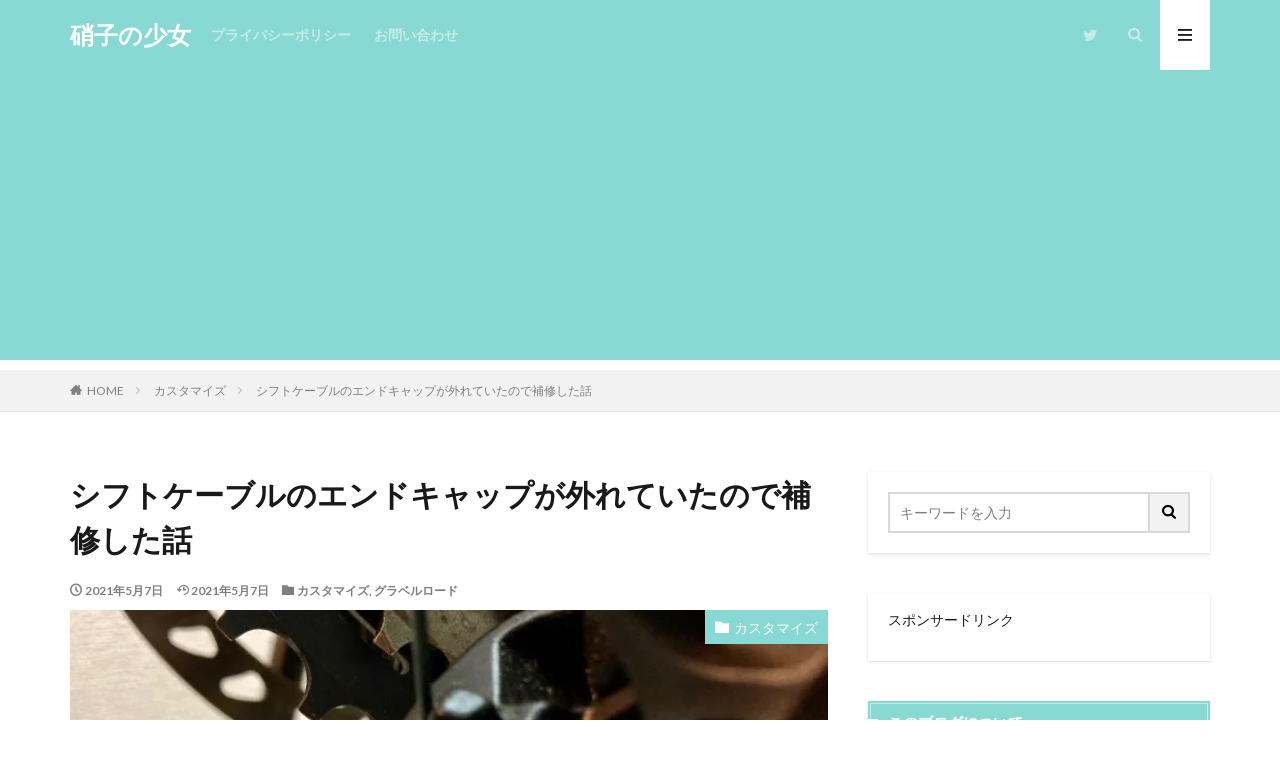

--- FILE ---
content_type: text/html; charset=UTF-8
request_url: https://kisaragi00.com/2021/05/07/shift-cable-cap/
body_size: 19758
content:
<!DOCTYPE html>

<html lang="ja" prefix="og: http://ogp.me/ns#" class="t-html 
t-middle ">

<head prefix="og: http://ogp.me/ns# fb: http://ogp.me/ns/fb# article: http://ogp.me/ns/article#">
<meta charset="UTF-8">
<title>シフトケーブルのエンドキャップが外れていたので補修した話</title>
<meta name='robots' content='max-image-preview:large' />
<link rel='dns-prefetch' href='//www.google.com' />
<link rel='dns-prefetch' href='//stats.wp.com' />
<link rel='dns-prefetch' href='//v0.wordpress.com' />
<link rel='dns-prefetch' href='//i0.wp.com' />
<link rel='dns-prefetch' href='//c0.wp.com' />
<link rel='dns-prefetch' href='//jetpack.wordpress.com' />
<link rel='dns-prefetch' href='//s0.wp.com' />
<link rel='dns-prefetch' href='//public-api.wordpress.com' />
<link rel='dns-prefetch' href='//0.gravatar.com' />
<link rel='dns-prefetch' href='//1.gravatar.com' />
<link rel='dns-prefetch' href='//2.gravatar.com' />
<!-- kisaragi00.com is managing ads with Advanced Ads --><script id="kisar-ready">
			window.advanced_ads_ready=function(e,a){a=a||"complete";var d=function(e){return"interactive"===a?"loading"!==e:"complete"===e};d(document.readyState)?e():document.addEventListener("readystatechange",(function(a){d(a.target.readyState)&&e()}),{once:"interactive"===a})},window.advanced_ads_ready_queue=window.advanced_ads_ready_queue||[];		</script>
		<link rel='stylesheet' id='dashicons-css' href='https://c0.wp.com/c/6.2.8/wp-includes/css/dashicons.min.css' type='text/css' media='all' />
<link rel='stylesheet' id='thickbox-css' href='https://c0.wp.com/c/6.2.8/wp-includes/js/thickbox/thickbox.css' type='text/css' media='all' />
<link rel='stylesheet' id='wp-block-library-css' href='https://c0.wp.com/c/6.2.8/wp-includes/css/dist/block-library/style.min.css' type='text/css' media='all' />
<style id='wp-block-library-inline-css' type='text/css'>
.has-text-align-justify{text-align:justify;}
</style>
<link rel='stylesheet' id='mediaelement-css' href='https://c0.wp.com/c/6.2.8/wp-includes/js/mediaelement/mediaelementplayer-legacy.min.css' type='text/css' media='all' />
<link rel='stylesheet' id='wp-mediaelement-css' href='https://c0.wp.com/c/6.2.8/wp-includes/js/mediaelement/wp-mediaelement.min.css' type='text/css' media='all' />
<link rel='stylesheet' id='classic-theme-styles-css' href='https://c0.wp.com/c/6.2.8/wp-includes/css/classic-themes.min.css' type='text/css' media='all' />
<style id='global-styles-inline-css' type='text/css'>
body{--wp--preset--color--black: #000000;--wp--preset--color--cyan-bluish-gray: #abb8c3;--wp--preset--color--white: #ffffff;--wp--preset--color--pale-pink: #f78da7;--wp--preset--color--vivid-red: #cf2e2e;--wp--preset--color--luminous-vivid-orange: #ff6900;--wp--preset--color--luminous-vivid-amber: #fcb900;--wp--preset--color--light-green-cyan: #7bdcb5;--wp--preset--color--vivid-green-cyan: #00d084;--wp--preset--color--pale-cyan-blue: #8ed1fc;--wp--preset--color--vivid-cyan-blue: #0693e3;--wp--preset--color--vivid-purple: #9b51e0;--wp--preset--gradient--vivid-cyan-blue-to-vivid-purple: linear-gradient(135deg,rgba(6,147,227,1) 0%,rgb(155,81,224) 100%);--wp--preset--gradient--light-green-cyan-to-vivid-green-cyan: linear-gradient(135deg,rgb(122,220,180) 0%,rgb(0,208,130) 100%);--wp--preset--gradient--luminous-vivid-amber-to-luminous-vivid-orange: linear-gradient(135deg,rgba(252,185,0,1) 0%,rgba(255,105,0,1) 100%);--wp--preset--gradient--luminous-vivid-orange-to-vivid-red: linear-gradient(135deg,rgba(255,105,0,1) 0%,rgb(207,46,46) 100%);--wp--preset--gradient--very-light-gray-to-cyan-bluish-gray: linear-gradient(135deg,rgb(238,238,238) 0%,rgb(169,184,195) 100%);--wp--preset--gradient--cool-to-warm-spectrum: linear-gradient(135deg,rgb(74,234,220) 0%,rgb(151,120,209) 20%,rgb(207,42,186) 40%,rgb(238,44,130) 60%,rgb(251,105,98) 80%,rgb(254,248,76) 100%);--wp--preset--gradient--blush-light-purple: linear-gradient(135deg,rgb(255,206,236) 0%,rgb(152,150,240) 100%);--wp--preset--gradient--blush-bordeaux: linear-gradient(135deg,rgb(254,205,165) 0%,rgb(254,45,45) 50%,rgb(107,0,62) 100%);--wp--preset--gradient--luminous-dusk: linear-gradient(135deg,rgb(255,203,112) 0%,rgb(199,81,192) 50%,rgb(65,88,208) 100%);--wp--preset--gradient--pale-ocean: linear-gradient(135deg,rgb(255,245,203) 0%,rgb(182,227,212) 50%,rgb(51,167,181) 100%);--wp--preset--gradient--electric-grass: linear-gradient(135deg,rgb(202,248,128) 0%,rgb(113,206,126) 100%);--wp--preset--gradient--midnight: linear-gradient(135deg,rgb(2,3,129) 0%,rgb(40,116,252) 100%);--wp--preset--duotone--dark-grayscale: url('#wp-duotone-dark-grayscale');--wp--preset--duotone--grayscale: url('#wp-duotone-grayscale');--wp--preset--duotone--purple-yellow: url('#wp-duotone-purple-yellow');--wp--preset--duotone--blue-red: url('#wp-duotone-blue-red');--wp--preset--duotone--midnight: url('#wp-duotone-midnight');--wp--preset--duotone--magenta-yellow: url('#wp-duotone-magenta-yellow');--wp--preset--duotone--purple-green: url('#wp-duotone-purple-green');--wp--preset--duotone--blue-orange: url('#wp-duotone-blue-orange');--wp--preset--font-size--small: 13px;--wp--preset--font-size--medium: 20px;--wp--preset--font-size--large: 36px;--wp--preset--font-size--x-large: 42px;--wp--preset--spacing--20: 0.44rem;--wp--preset--spacing--30: 0.67rem;--wp--preset--spacing--40: 1rem;--wp--preset--spacing--50: 1.5rem;--wp--preset--spacing--60: 2.25rem;--wp--preset--spacing--70: 3.38rem;--wp--preset--spacing--80: 5.06rem;--wp--preset--shadow--natural: 6px 6px 9px rgba(0, 0, 0, 0.2);--wp--preset--shadow--deep: 12px 12px 50px rgba(0, 0, 0, 0.4);--wp--preset--shadow--sharp: 6px 6px 0px rgba(0, 0, 0, 0.2);--wp--preset--shadow--outlined: 6px 6px 0px -3px rgba(255, 255, 255, 1), 6px 6px rgba(0, 0, 0, 1);--wp--preset--shadow--crisp: 6px 6px 0px rgba(0, 0, 0, 1);}:where(.is-layout-flex){gap: 0.5em;}body .is-layout-flow > .alignleft{float: left;margin-inline-start: 0;margin-inline-end: 2em;}body .is-layout-flow > .alignright{float: right;margin-inline-start: 2em;margin-inline-end: 0;}body .is-layout-flow > .aligncenter{margin-left: auto !important;margin-right: auto !important;}body .is-layout-constrained > .alignleft{float: left;margin-inline-start: 0;margin-inline-end: 2em;}body .is-layout-constrained > .alignright{float: right;margin-inline-start: 2em;margin-inline-end: 0;}body .is-layout-constrained > .aligncenter{margin-left: auto !important;margin-right: auto !important;}body .is-layout-constrained > :where(:not(.alignleft):not(.alignright):not(.alignfull)){max-width: var(--wp--style--global--content-size);margin-left: auto !important;margin-right: auto !important;}body .is-layout-constrained > .alignwide{max-width: var(--wp--style--global--wide-size);}body .is-layout-flex{display: flex;}body .is-layout-flex{flex-wrap: wrap;align-items: center;}body .is-layout-flex > *{margin: 0;}:where(.wp-block-columns.is-layout-flex){gap: 2em;}.has-black-color{color: var(--wp--preset--color--black) !important;}.has-cyan-bluish-gray-color{color: var(--wp--preset--color--cyan-bluish-gray) !important;}.has-white-color{color: var(--wp--preset--color--white) !important;}.has-pale-pink-color{color: var(--wp--preset--color--pale-pink) !important;}.has-vivid-red-color{color: var(--wp--preset--color--vivid-red) !important;}.has-luminous-vivid-orange-color{color: var(--wp--preset--color--luminous-vivid-orange) !important;}.has-luminous-vivid-amber-color{color: var(--wp--preset--color--luminous-vivid-amber) !important;}.has-light-green-cyan-color{color: var(--wp--preset--color--light-green-cyan) !important;}.has-vivid-green-cyan-color{color: var(--wp--preset--color--vivid-green-cyan) !important;}.has-pale-cyan-blue-color{color: var(--wp--preset--color--pale-cyan-blue) !important;}.has-vivid-cyan-blue-color{color: var(--wp--preset--color--vivid-cyan-blue) !important;}.has-vivid-purple-color{color: var(--wp--preset--color--vivid-purple) !important;}.has-black-background-color{background-color: var(--wp--preset--color--black) !important;}.has-cyan-bluish-gray-background-color{background-color: var(--wp--preset--color--cyan-bluish-gray) !important;}.has-white-background-color{background-color: var(--wp--preset--color--white) !important;}.has-pale-pink-background-color{background-color: var(--wp--preset--color--pale-pink) !important;}.has-vivid-red-background-color{background-color: var(--wp--preset--color--vivid-red) !important;}.has-luminous-vivid-orange-background-color{background-color: var(--wp--preset--color--luminous-vivid-orange) !important;}.has-luminous-vivid-amber-background-color{background-color: var(--wp--preset--color--luminous-vivid-amber) !important;}.has-light-green-cyan-background-color{background-color: var(--wp--preset--color--light-green-cyan) !important;}.has-vivid-green-cyan-background-color{background-color: var(--wp--preset--color--vivid-green-cyan) !important;}.has-pale-cyan-blue-background-color{background-color: var(--wp--preset--color--pale-cyan-blue) !important;}.has-vivid-cyan-blue-background-color{background-color: var(--wp--preset--color--vivid-cyan-blue) !important;}.has-vivid-purple-background-color{background-color: var(--wp--preset--color--vivid-purple) !important;}.has-black-border-color{border-color: var(--wp--preset--color--black) !important;}.has-cyan-bluish-gray-border-color{border-color: var(--wp--preset--color--cyan-bluish-gray) !important;}.has-white-border-color{border-color: var(--wp--preset--color--white) !important;}.has-pale-pink-border-color{border-color: var(--wp--preset--color--pale-pink) !important;}.has-vivid-red-border-color{border-color: var(--wp--preset--color--vivid-red) !important;}.has-luminous-vivid-orange-border-color{border-color: var(--wp--preset--color--luminous-vivid-orange) !important;}.has-luminous-vivid-amber-border-color{border-color: var(--wp--preset--color--luminous-vivid-amber) !important;}.has-light-green-cyan-border-color{border-color: var(--wp--preset--color--light-green-cyan) !important;}.has-vivid-green-cyan-border-color{border-color: var(--wp--preset--color--vivid-green-cyan) !important;}.has-pale-cyan-blue-border-color{border-color: var(--wp--preset--color--pale-cyan-blue) !important;}.has-vivid-cyan-blue-border-color{border-color: var(--wp--preset--color--vivid-cyan-blue) !important;}.has-vivid-purple-border-color{border-color: var(--wp--preset--color--vivid-purple) !important;}.has-vivid-cyan-blue-to-vivid-purple-gradient-background{background: var(--wp--preset--gradient--vivid-cyan-blue-to-vivid-purple) !important;}.has-light-green-cyan-to-vivid-green-cyan-gradient-background{background: var(--wp--preset--gradient--light-green-cyan-to-vivid-green-cyan) !important;}.has-luminous-vivid-amber-to-luminous-vivid-orange-gradient-background{background: var(--wp--preset--gradient--luminous-vivid-amber-to-luminous-vivid-orange) !important;}.has-luminous-vivid-orange-to-vivid-red-gradient-background{background: var(--wp--preset--gradient--luminous-vivid-orange-to-vivid-red) !important;}.has-very-light-gray-to-cyan-bluish-gray-gradient-background{background: var(--wp--preset--gradient--very-light-gray-to-cyan-bluish-gray) !important;}.has-cool-to-warm-spectrum-gradient-background{background: var(--wp--preset--gradient--cool-to-warm-spectrum) !important;}.has-blush-light-purple-gradient-background{background: var(--wp--preset--gradient--blush-light-purple) !important;}.has-blush-bordeaux-gradient-background{background: var(--wp--preset--gradient--blush-bordeaux) !important;}.has-luminous-dusk-gradient-background{background: var(--wp--preset--gradient--luminous-dusk) !important;}.has-pale-ocean-gradient-background{background: var(--wp--preset--gradient--pale-ocean) !important;}.has-electric-grass-gradient-background{background: var(--wp--preset--gradient--electric-grass) !important;}.has-midnight-gradient-background{background: var(--wp--preset--gradient--midnight) !important;}.has-small-font-size{font-size: var(--wp--preset--font-size--small) !important;}.has-medium-font-size{font-size: var(--wp--preset--font-size--medium) !important;}.has-large-font-size{font-size: var(--wp--preset--font-size--large) !important;}.has-x-large-font-size{font-size: var(--wp--preset--font-size--x-large) !important;}
.wp-block-navigation a:where(:not(.wp-element-button)){color: inherit;}
:where(.wp-block-columns.is-layout-flex){gap: 2em;}
.wp-block-pullquote{font-size: 1.5em;line-height: 1.6;}
</style>
<link rel='stylesheet' id='aalb_basics_css-css' href='https://kisaragi00.com/wp-content/plugins/amazon-associates-link-builder/css/aalb_basics.css?ver=1.9.3' type='text/css' media='all' />
<link rel='stylesheet' id='contact-form-7-css' href='https://kisaragi00.com/wp-content/plugins/contact-form-7/includes/css/styles.css?ver=5.7.7' type='text/css' media='all' />
<link rel='stylesheet' id='jetpack_css-css' href='https://c0.wp.com/p/jetpack/12.8.2/css/jetpack.css' type='text/css' media='all' />
<script src='https://c0.wp.com/c/6.2.8/wp-includes/js/jquery/jquery.min.js' id='jquery-core-js'></script>
<script src='https://c0.wp.com/c/6.2.8/wp-includes/js/jquery/jquery-migrate.min.js' id='jquery-migrate-js'></script>
<link rel="https://api.w.org/" href="https://kisaragi00.com/wp-json/" /><link rel="alternate" type="application/json" href="https://kisaragi00.com/wp-json/wp/v2/posts/5463" /><link rel="alternate" type="application/json+oembed" href="https://kisaragi00.com/wp-json/oembed/1.0/embed?url=https%3A%2F%2Fkisaragi00.com%2F2021%2F05%2F07%2Fshift-cable-cap%2F" />
<link rel="alternate" type="text/xml+oembed" href="https://kisaragi00.com/wp-json/oembed/1.0/embed?url=https%3A%2F%2Fkisaragi00.com%2F2021%2F05%2F07%2Fshift-cable-cap%2F&#038;format=xml" />

		<!-- GA Google Analytics @ https://m0n.co/ga -->
		<script async src="https://www.googletagmanager.com/gtag/js?id=G-P583E78R8S"></script>
		<script>
			window.dataLayer = window.dataLayer || [];
			function gtag(){dataLayer.push(arguments);}
			gtag('js', new Date());
			gtag('config', 'G-P583E78R8S');
		</script>

		<style>img#wpstats{display:none}</style>
		<link rel="amphtml" href="https://kisaragi00.com/2021/05/07/shift-cable-cap/?type=AMP">
<link class="css-async" rel href="https://kisaragi00.com/wp-content/themes/the-thor/css/icon.min.css">
<link class="css-async" rel href="https://fonts.googleapis.com/css?family=Lato:100,300,400,700,900">
<link class="css-async" rel href="https://fonts.googleapis.com/css?family=Fjalla+One">
<link rel="stylesheet" href="https://fonts.googleapis.com/css?family=Noto+Sans+JP:100,200,300,400,500,600,700,800,900">
<link class="css-async" rel href="https://kisaragi00.com/wp-content/themes/the-thor/style.min.css">
<link class="css-async" rel href="https://kisaragi00.com/wp-content/themes/the-thor-child/style-user.css?1547387852">
<link rel="canonical" href="https://kisaragi00.com/2021/05/07/shift-cable-cap/" />
<script src="https://ajax.googleapis.com/ajax/libs/jquery/1.12.4/jquery.min.js"></script>
<meta http-equiv="X-UA-Compatible" content="IE=edge">
<meta name="viewport" content="width=device-width, initial-scale=1, viewport-fit=cover"/>
<style>
.widget.widget_nav_menu ul.menu{border-color: rgba(136,217,211,0.15);}.widget.widget_nav_menu ul.menu li{border-color: rgba(136,217,211,0.75);}.widget.widget_nav_menu ul.menu .sub-menu li{border-color: rgba(136,217,211,0.15);}.widget.widget_nav_menu ul.menu .sub-menu li .sub-menu li:first-child{border-color: rgba(136,217,211,0.15);}.widget.widget_nav_menu ul.menu li a:hover{background-color: rgba(136,217,211,0.75);}.widget.widget_nav_menu ul.menu .current-menu-item > a{background-color: rgba(136,217,211,0.75);}.widget.widget_nav_menu ul.menu li .sub-menu li a:before {color:#88d9d3;}.widget.widget_nav_menu ul.menu li a{background-color:#88d9d3;}.widget.widget_nav_menu ul.menu .sub-menu a:hover{color:#88d9d3;}.widget.widget_nav_menu ul.menu .sub-menu .current-menu-item a{color:#88d9d3;}.widget.widget_categories ul{border-color: rgba(136,217,211,0.15);}.widget.widget_categories ul li{border-color: rgba(136,217,211,0.75);}.widget.widget_categories ul .children li{border-color: rgba(136,217,211,0.15);}.widget.widget_categories ul .children li .children li:first-child{border-color: rgba(136,217,211,0.15);}.widget.widget_categories ul li a:hover{background-color: rgba(136,217,211,0.75);}.widget.widget_categories ul .current-menu-item > a{background-color: rgba(136,217,211,0.75);}.widget.widget_categories ul li .children li a:before {color:#88d9d3;}.widget.widget_categories ul li a{background-color:#88d9d3;}.widget.widget_categories ul .children a:hover{color:#88d9d3;}.widget.widget_categories ul .children .current-menu-item a{color:#88d9d3;}.widgetSearch__input:hover{border-color:#88d9d3;}.widgetCatTitle{background-color:#88d9d3;}.widgetCatTitle__inner{background-color:#88d9d3;}.widgetSearch__submit:hover{background-color:#88d9d3;}.widgetProfile__sns{background-color:#88d9d3;}.widget.widget_calendar .calendar_wrap tbody a:hover{background-color:#88d9d3;}.widget ul li a:hover{color:#88d9d3;}.widget.widget_rss .rsswidget:hover{color:#88d9d3;}.widget.widget_tag_cloud a:hover{background-color:#88d9d3;}.widget select:hover{border-color:#88d9d3;}.widgetSearch__checkLabel:hover:after{border-color:#88d9d3;}.widgetSearch__check:checked .widgetSearch__checkLabel:before, .widgetSearch__check:checked + .widgetSearch__checkLabel:before{border-color:#88d9d3;}.widgetTab__item.current{border-top-color:#88d9d3;}.widgetTab__item:hover{border-top-color:#88d9d3;}.searchHead__title{background-color:#88d9d3;}.searchHead__submit:hover{color:#88d9d3;}.menuBtn__close:hover{color:#88d9d3;}.menuBtn__link:hover{color:#88d9d3;}@media only screen and (min-width: 992px){.menuBtn__link {background-color:#88d9d3;}}.t-headerCenter .menuBtn__link:hover{color:#88d9d3;}.searchBtn__close:hover{color:#88d9d3;}.searchBtn__link:hover{color:#88d9d3;}.breadcrumb__item a:hover{color:#88d9d3;}.pager__item{color:#88d9d3;}.pager__item:hover, .pager__item-current{background-color:#88d9d3; color:#fff;}.page-numbers{color:#88d9d3;}.page-numbers:hover, .page-numbers.current{background-color:#88d9d3; color:#fff;}.pagePager__item{color:#88d9d3;}.pagePager__item:hover, .pagePager__item-current{background-color:#88d9d3; color:#fff;}.heading a:hover{color:#88d9d3;}.eyecatch__cat{background-color:#88d9d3;}.the__category{background-color:#88d9d3;}.dateList__item a:hover{color:#88d9d3;}.controllerFooter__item:last-child{background-color:#88d9d3;}.controllerFooter__close{background-color:#88d9d3;}.bottomFooter__topBtn{background-color:#88d9d3;}.mask-color{background-color:#88d9d3;}.mask-colorgray{background-color:#88d9d3;}.pickup3__item{background-color:#88d9d3;}.categoryBox__title{color:#88d9d3;}.comments__list .comment-meta{background-color:#88d9d3;}.comment-respond .submit{background-color:#88d9d3;}.prevNext__pop{background-color:#88d9d3;}.swiper-pagination-bullet-active{background-color:#88d9d3;}.swiper-slider .swiper-button-next, .swiper-slider .swiper-container-rtl .swiper-button-prev, .swiper-slider .swiper-button-prev, .swiper-slider .swiper-container-rtl .swiper-button-next	{background-color:#88d9d3;}body{background: url(https://thor-demo.fit-theme.com/wp-content/uploads/2018/12/haikei.jpg) repeat center center;}.t-headerColor .l-header{background-color:#88d9d3;}.t-headerColor .globalNavi::before{background: -webkit-gradient(linear,left top,right top,color-stop(0%,rgba(255,255,255,0)),color-stop(100%,#88d9d3));}.t-headerColor .subNavi__link-pickup:hover{color:#88d9d3;}.snsFooter{background-color:#88d9d3}.widget-main .heading.heading-widget{background-color:#88d9d3}.widget-main .heading.heading-widgetsimple{background-color:#88d9d3}.widget-main .heading.heading-widgetsimplewide{background-color:#88d9d3}.widget-main .heading.heading-widgetwide{background-color:#88d9d3}.widget-main .heading.heading-widgetbottom:before{border-color:#88d9d3}.widget-main .heading.heading-widgetborder{border-color:#88d9d3}.widget-main .heading.heading-widgetborder::before,.widget-main .heading.heading-widgetborder::after{background-color:#88d9d3}.widget-side .heading.heading-widget{background-color:#88d9d3}.widget-side .heading.heading-widgetsimple{background-color:#88d9d3}.widget-side .heading.heading-widgetsimplewide{background-color:#88d9d3}.widget-side .heading.heading-widgetwide{background-color:#88d9d3}.widget-side .heading.heading-widgetbottom:before{border-color:#88d9d3}.widget-side .heading.heading-widgetborder{border-color:#88d9d3}.widget-side .heading.heading-widgetborder::before,.widget-side .heading.heading-widgetborder::after{background-color:#88d9d3}.widget-foot .heading.heading-widget{background-color:#88d9d3}.widget-foot .heading.heading-widgetsimple{background-color:#88d9d3}.widget-foot .heading.heading-widgetsimplewide{background-color:#88d9d3}.widget-foot .heading.heading-widgetwide{background-color:#88d9d3}.widget-foot .heading.heading-widgetbottom:before{border-color:#88d9d3}.widget-foot .heading.heading-widgetborder{border-color:#88d9d3}.widget-foot .heading.heading-widgetborder::before,.widget-foot .heading.heading-widgetborder::after{background-color:#88d9d3}.widget-menu .heading.heading-widget{background-color:#88d9d3}.widget-menu .heading.heading-widgetsimple{background-color:#88d9d3}.widget-menu .heading.heading-widgetsimplewide{background-color:#88d9d3}.widget-menu .heading.heading-widgetwide{background-color:#88d9d3}.widget-menu .heading.heading-widgetbottom:before{border-color:#88d9d3}.widget-menu .heading.heading-widgetborder{border-color:#88d9d3}.widget-menu .heading.heading-widgetborder::before,.widget-menu .heading.heading-widgetborder::after{background-color:#88d9d3}.still{height: 260px;}@media only screen and (min-width: 768px){.still {height: 450px;}}.swiper-slide2.mask.mask-color{background-color:#c2e2ba}.swiper-slide3.mask.mask-color{background-color:#ddc1c1}.rankingBox__bg{background-color:#88d9d3}.the__ribbon{background-color:#ef1d8e}.the__ribbon:after{border-left-color:#ef1d8e; border-right-color:#ef1d8e}.eyecatch__link.eyecatch__link-mask:hover::after {background-color: rgba(198,145,180,0.5);}.eyecatch__link.eyecatch__link-maskzoom:hover::after {background-color: rgba(198,145,180,0.5);}.eyecatch__link.eyecatch__link-maskzoomrotate:hover::after {background-color: rgba(198,145,180,0.5);}.content .afTagBox__btnDetail{background-color:#88d9d3;}.widget .widgetAfTag__btnDetail{background-color:#88d9d3;}.content .afTagBox__btnAf{background-color:#88d9d3;}.widget .widgetAfTag__btnAf{background-color:#88d9d3;}.content a{color:#436de0;}.phrase a{color:#436de0;}.content .sitemap li a:hover{color:#436de0;}.content h2 a:hover,.content h3 a:hover,.content h4 a:hover,.content h5 a:hover{color:#436de0;}.content ul.menu li a:hover{color:#436de0;}.content .es-LiconBox:before{background-color:#a83f3f;}.content .es-LiconCircle:before{background-color:#a83f3f;}.content .es-BTiconBox:before{background-color:#a83f3f;}.content .es-BTiconCircle:before{background-color:#a83f3f;}.content .es-BiconObi{border-color:#a83f3f;}.content .es-BiconCorner:before{background-color:#a83f3f;}.content .es-BiconCircle:before{background-color:#a83f3f;}.content .es-BmarkHatena::before{background-color:#005293;}.content .es-BmarkExcl::before{background-color:#b60105;}.content .es-BmarkQ::before{background-color:#005293;}.content .es-BmarkQ::after{border-top-color:#005293;}.content .es-BmarkA::before{color:#b60105;}.content .es-BsubTradi::before{color:#ffffff;background-color:#b60105;border-color:#b60105;}.btn__link-primary{color:#ffffff; background-color:#dd9b9b;}.content .btn__link-primary{color:#ffffff; background-color:#dd9b9b;}.searchBtn__contentInner .btn__link-search{color:#ffffff; background-color:#dd9b9b;}.btn__link-secondary{color:#ffffff; background-color:#3f3f3f;}.content .btn__link-secondary{color:#ffffff; background-color:#3f3f3f;}.btn__link-search{color:#ffffff; background-color:#3f3f3f;}.btn__link-normal{color:#3f3f3f;}.content .btn__link-normal{color:#3f3f3f;}.btn__link-normal:hover{background-color:#3f3f3f;}.content .btn__link-normal:hover{background-color:#3f3f3f;}.comments__list .comment-reply-link{color:#3f3f3f;}.comments__list .comment-reply-link:hover{background-color:#3f3f3f;}@media only screen and (min-width: 992px){.subNavi__link-pickup{color:#3f3f3f;}}@media only screen and (min-width: 992px){.subNavi__link-pickup:hover{background-color:#3f3f3f;}}.partsH2-12 h2{color:#191919; border-left-color:#8fa8bf; border-bottom-color:#d8d8d8;}.partsH3-25 h3{color:#191919; background-color:#b2384e;}.partsH3-25 h3::after{border-top-color:#b2384e;}.content h4{color:#191919}.content h5{color:#191919}.content ul > li::before{color:#dd9b9b;}.content ul{color:#191919;}.content ol > li::before{color:#a83f3f; border-color:#a83f3f;}.content ol > li > ol > li::before{background-color:#a83f3f; border-color:#a83f3f;}.content ol > li > ol > li > ol > li::before{color:#a83f3f; border-color:#a83f3f;}.content ol{color:#191919;}.content .balloon .balloon__text{color:#191919; background-color:#f2f2f2;}.content .balloon .balloon__text-left:before{border-left-color:#f2f2f2;}.content .balloon .balloon__text-right:before{border-right-color:#f2f2f2;}.content .balloon-boder .balloon__text{color:#191919; background-color:#ffffff;  border-color:#d8d8d8;}.content .balloon-boder .balloon__text-left:before{border-left-color:#d8d8d8;}.content .balloon-boder .balloon__text-left:after{border-left-color:#ffffff;}.content .balloon-boder .balloon__text-right:before{border-right-color:#d8d8d8;}.content .balloon-boder .balloon__text-right:after{border-right-color:#ffffff;}.content blockquote{color:#191919; background-color:#f2f2f2;}.content blockquote::before{color:#d8d8d8;}.content table{color:#191919; border-top-color:#E5E5E5; border-left-color:#E5E5E5;}.content table th{background:#7f7f7f; color:#ffffff; ;border-right-color:#E5E5E5; border-bottom-color:#E5E5E5;}.content table td{background:#ffffff; ;border-right-color:#E5E5E5; border-bottom-color:#E5E5E5;}.content table tr:nth-child(odd) td{background-color:#f2f2f2;}
</style>
<script  async src="https://pagead2.googlesyndication.com/pagead/js/adsbygoogle.js?client=ca-pub-8257882469269751" crossorigin="anonymous"></script><link rel="icon" href="https://i0.wp.com/kisaragi00.com/wp-content/uploads/2019/01/cropped-1-1.jpg?fit=32%2C32&#038;ssl=1" sizes="32x32" />
<link rel="icon" href="https://i0.wp.com/kisaragi00.com/wp-content/uploads/2019/01/cropped-1-1.jpg?fit=192%2C192&#038;ssl=1" sizes="192x192" />
<link rel="apple-touch-icon" href="https://i0.wp.com/kisaragi00.com/wp-content/uploads/2019/01/cropped-1-1.jpg?fit=180%2C180&#038;ssl=1" />
<meta name="msapplication-TileImage" content="https://i0.wp.com/kisaragi00.com/wp-content/uploads/2019/01/cropped-1-1.jpg?fit=270%2C270&#038;ssl=1" />
<style type="text/css" id="wp-custom-css">.l-footer .bottomFooter {
     background: #88D9D3; /* フッターエリアの背景色 */
}
.bottomFooter__copyright {
     color: #ffffff; /* コピーライトの文字色 */
}

/*reCAPTCHAのロゴを隠す*/
.grecaptcha-badge {
visibility: hidden;
}</style><!– Global site tag (gtag.js) – Google Analytics –>
<script async src='https://www.googletagmanager.com/gtag/js?id=UA-63192013-3'></script>
<script>
    window.dataLayer = window.dataLayer || [];
    function gtag(){dataLayer.push(arguments);}
    gtag('js', new Date());
    gtag('config', 'UA-63192013-3');
    
</script>
<!– /Global site tag (gtag.js) – Google Analytics –>
<meta name="description" content="RENEGADE S2のチェーンまわりの掃除をしているとリアディレイラー になんとなく違和感が。よく見てみるとシフトケーブルのエンドキャップが取れていることに気付きました。しかも、取れた拍子なのかケーブルがほつれてしまっています。何かにひっかけて取れたようです。">
<meta property="og:site_name" content="硝子の少女" />
<meta property="og:type" content="article" />
<meta property="og:title" content="シフトケーブルのエンドキャップが外れていたので補修した話" />
<meta property="og:description" content="RENEGADE S2のチェーンまわりの掃除をしているとリアディレイラー になんとなく違和感が。よく見てみるとシフトケーブルのエンドキャップが取れていることに気付きました。しかも、取れた拍子なのかケーブルがほつれてしまっています。何かにひっかけて取れたようです。" />
<meta property="og:url" content="https://kisaragi00.com/2021/05/07/shift-cable-cap/" />
<meta property="og:image" content="https://i0.wp.com/kisaragi00.com/wp-content/uploads/2021/05/4EF94956-E159-46CA-8599-B45ED1D1FF1A_1_201_a-scaled.jpeg?fit=768%2C512&ssl=1" />
<meta name="twitter:card" content="summary_large_image" />
<meta name="twitter:site" content="@kisaragi00" />

<script type="text/javascript" language="javascript">
    var vc_pid = "886346921";
</script><script type="text/javascript" src="//aml.valuecommerce.com/vcdal.js" async></script><script async custom-element="amp-link-rewriter" src="https://cdn.ampproject.org/v0/amp-link-rewriter-0.1.js"></script>
</head>
<body class=" t-naviNoneSp t-headerColor aa-prefix-kisar-" id="top">


  <!--l-header-->
  <header class="l-header">
    <div class="container container-header">

      <!--logo-->
			<p class="siteTitle">
				<a class="siteTitle__link" href="https://kisaragi00.com">
											硝子の少女					        </a>
      </p>      <!--/logo-->


      				<!--globalNavi-->
				<nav class="globalNavi u-none-sp">
					<div class="globalNavi__inner">
            <ul class="globalNavi__list"><li id="menu-item-246" class="menu-item menu-item-type-post_type menu-item-object-page menu-item-246"><a href="https://kisaragi00.com/privacypolicy/">プライバシーポリシー</a></li>
<li id="menu-item-256" class="menu-item menu-item-type-post_type menu-item-object-page menu-item-256"><a href="https://kisaragi00.com/otoiawase-0101/">お問い合わせ</a></li>
</ul>					</div>
				</nav>
				<!--/globalNavi-->
			

							<!--subNavi-->
				<nav class="subNavi">
	        	        						<ul class="subNavi__list">
															<li class="subNavi__item"><a class="subNavi__link icon-twitter" href="https://twitter.com/kisaragi00"></a></li>
													</ul>
									</nav>
				<!--/subNavi-->
			

            <!--searchBtn-->
			<div class="searchBtn ">
        <input class="searchBtn__checkbox" id="searchBtn-checkbox" type="checkbox">
        <label class="searchBtn__link searchBtn__link-text icon-search" for="searchBtn-checkbox"></label>
        <label class="searchBtn__unshown" for="searchBtn-checkbox"></label>

        <div class="searchBtn__content">
          <div class="searchBtn__scroll">
            <label class="searchBtn__close" for="searchBtn-checkbox"><i class="icon-close"></i>CLOSE</label>
            <div class="searchBtn__contentInner">
              <aside class="widget">
  <div class="widgetSearch">
    <form method="get" action="https://kisaragi00.com" target="_top">
  <div class="widgetSearch__contents">
    <h3 class="heading heading-tertiary">キーワード</h3>
    <input class="widgetSearch__input widgetSearch__input-max" type="text" name="s" placeholder="キーワードを入力" value="">

    
  </div>

  <div class="widgetSearch__contents">
    <h3 class="heading heading-tertiary">カテゴリー</h3>
	<select  name='cat' id='cat_693c60723fe76' class='widgetSearch__select'>
	<option value=''>カテゴリーを選択</option>
	<option class="level-0" value="1">未分類</option>
	<option class="level-0" value="2">雑記</option>
	<option class="level-0" value="5">サイクリング</option>
	<option class="level-0" value="6">ミニベロ</option>
	<option class="level-0" value="8">ロードバイク</option>
	<option class="level-0" value="9">イベント</option>
	<option class="level-0" value="10">カスタマイズ</option>
	<option class="level-0" value="11">AACR</option>
	<option class="level-0" value="12">DAHON</option>
	<option class="level-0" value="13">レビュー</option>
	<option class="level-0" value="14">ガジェット関係</option>
	<option class="level-0" value="16">Mac</option>
	<option class="level-0" value="17">カメラ・写真</option>
	<option class="level-0" value="18">グルメ</option>
	<option class="level-0" value="19">アウトドア・その他スポーツ</option>
	<option class="level-0" value="20">旅行</option>
	<option class="level-0" value="21">博物館・美術館</option>
	<option class="level-0" value="22">グラベルロード</option>
	<option class="level-0" value="23">ウェア関係</option>
	<option class="level-0" value="24">Apple</option>
	<option class="level-0" value="25">書籍関連</option>
	<option class="level-0" value="26">道具・小物</option>
	<option class="level-0" value="27">暮らし</option>
	<option class="level-0" value="28">塩の道（千国街道）</option>
	<option class="level-0" value="29">ホビー</option>
	<option class="level-0" value="30">自転車一般</option>
</select>
  </div>

  	<div class="widgetSearch__tag">
    <h3 class="heading heading-tertiary">タグ</h3>
    <label><input class="widgetSearch__check" type="checkbox" name="tag[]" value="vergep10" /><span class="widgetSearch__checkLabel">VergeP10</span></label><label><input class="widgetSearch__check" type="checkbox" name="tag[]" value="%e3%82%ad%e3%83%83%e3%83%81%e3%83%b3%e3%83%a4%e3%83%9e%e3%83%8a%e3%83%9f" /><span class="widgetSearch__checkLabel">キッチンヤマナミ</span></label><label><input class="widgetSearch__check" type="checkbox" name="tag[]" value="%e3%83%9f%e3%83%8b%e3%83%99%e3%83%ad" /><span class="widgetSearch__checkLabel">ミニベロ</span></label><label><input class="widgetSearch__check" type="checkbox" name="tag[]" value="%e6%9c%88%e6%97%a5%e5%a0%82%e8%a3%bd%e3%83%91%e3%83%b3" /><span class="widgetSearch__checkLabel">月日堂製パン</span></label>  </div>
  
  <div class="btn btn-search">
    <button class="btn__link btn__link-search" type="submit" value="search">検索</button>
  </div>
</form>
  </div>
</aside>
            </div>
          </div>
        </div>
      </div>
			<!--/searchBtn-->
      

            <!--menuBtn-->
			<div class="menuBtn ">
        <input class="menuBtn__checkbox" id="menuBtn-checkbox" type="checkbox">
        <label class="menuBtn__link menuBtn__link-text icon-menu" for="menuBtn-checkbox"></label>
        <label class="menuBtn__unshown" for="menuBtn-checkbox"></label>
        <div class="menuBtn__content">
          <div class="menuBtn__scroll">
            <label class="menuBtn__close" for="menuBtn-checkbox"><i class="icon-close"></i>CLOSE</label>
            <div class="menuBtn__contentInner">
															<nav class="menuBtn__navi u-none-pc">
	              		                <ul class="menuBtn__naviList">
																					<li class="menuBtn__naviItem"><a class="menuBtn__naviLink icon-twitter" href="https://twitter.com/kisaragi00"></a></li>
											                </ul>
								</nav>
	              																							<aside class="widget widget-menu widget_text"><h2 class="heading heading-widgetsimplewide">管理人</h2>			<div class="textwidget"><div class="wp-block-image"><img decoding="async" class="aligncenter wp-image-6769 size-thumbnail" src="https://i0.wp.com/kisaragi00.com/wp-content/uploads/2021/10/Twitterアイコン20211001-1.jpg?resize=150%2C150&#038;ssl=1" alt="" width="150" height="150" data-recalc-dims="1" /></div>
<p><strong>     　　　　　キサラギ ハルカ(@kisaragi00)</strong></p>
<p><strong>　個人サークル「硝子の少女」として創作百合ジャンルで同人活動を行なっています。<br />
ガンダム・マンガ・アニメ・百合・自転車・マイメロ好き。ゆるポタメインでサイクリングも少々。<br />
現在ハマっている作品は『ゆるキャン△』。</strong></p>
<p>MacBook Pro（2020）/ ipad pro 12.9（2018）</p>
<p>愛車：RITEWAY GLACIER/JAMIS RENEGADE S2/<br />
KONA ROVE ST</p>
<p>&nbsp;</p>
<p>※このサイトはreCAPTCHAによって保護されており、Googleのプライバシーポリシーと利用規約が適用されます。</p>
<p>This site is protected by reCAPTCHA and the Google<br />
<a href="https://policies.google.com/privacy" data-nodal="">Privacy Policy</a> and<br />
<a href="https://policies.google.com/terms" data-nodal="">Terms of Service</a> apply.</p>
</div>
		</aside>							            </div>
          </div>
        </div>
			</div>
			<!--/menuBtn-->
      
    </div>
  </header>
  <!--/l-header-->


  <!--l-headerBottom-->
  <div class="l-headerBottom">

    
		
	  
  </div>
  <!--l-headerBottom-->

  
  <div class="wider">
    <div class="breadcrumb"><ul class="breadcrumb__list container"><li class="breadcrumb__item icon-home"><a href="https://kisaragi00.com">HOME</a></li><li class="breadcrumb__item"><a href="https://kisaragi00.com/category/%e3%82%ab%e3%82%b9%e3%82%bf%e3%83%9e%e3%82%a4%e3%82%ba/">カスタマイズ</a></li><li class="breadcrumb__item breadcrumb__item-current"><a href="https://kisaragi00.com/2021/05/07/shift-cable-cap/">シフトケーブルのエンドキャップが外れていたので補修した話</a></li></ul></div>  </div>





  <!--l-wrapper-->
  <div class="l-wrapper">

    <!--l-main-->
        <main class="l-main">





      <div class="dividerBottom">


              <h1 class="heading heading-primary">シフトケーブルのエンドキャップが外れていたので補修した話</h1>

        <ul class="dateList dateList-main">
                      <li class="dateList__item icon-clock">2021年5月7日</li>
                                <li class="dateList__item icon-update">2021年5月7日</li>
                      <li class="dateList__item icon-folder"><a href="https://kisaragi00.com/category/%e3%82%ab%e3%82%b9%e3%82%bf%e3%83%9e%e3%82%a4%e3%82%ba/" rel="category tag">カスタマイズ</a>, <a href="https://kisaragi00.com/category/%e3%82%b0%e3%83%a9%e3%83%99%e3%83%ab%e3%83%ad%e3%83%bc%e3%83%89/" rel="category tag">グラベルロード</a></li>
		                              </ul>

                <div class="eyecatch eyecatch-43 eyecatch-main">
          <span class="eyecatch__cat eyecatch__cat-big cc-bg10"><a href="https://kisaragi00.com/category/%e3%82%ab%e3%82%b9%e3%82%bf%e3%83%9e%e3%82%a4%e3%82%ba/">カスタマイズ</a></span>          <span class="eyecatch__link">
                      <img width="768" height="512" src="https://i0.wp.com/kisaragi00.com/wp-content/uploads/2021/05/4EF94956-E159-46CA-8599-B45ED1D1FF1A_1_201_a-scaled.jpeg?fit=768%2C512&amp;ssl=1" class="attachment-icatch768 size-icatch768 wp-post-image" alt="" decoding="async" />                    </span>
        </div>
        
      



        

        <!--postContents-->
        <div class="postContents u-shadow">
          

		            <section class="content partsH2-12 partsH3-25">
			
<p class="has-medium-font-size">　RENEGADE S2のチェーンまわりの掃除をしているとリアディレイラー になんとなく違和感が。よく見てみるとシフトケーブルのエンドキャップが取れていることに気付きました。しかも、取れた拍子なのかケーブルがほつれてしまっています。何かにひっかけて取れたようです。</p>



<p class="has-medium-font-size">　シフトケーブルを取り替えるのが良いのでしょうが交換するほど劣化もしておらず他の方法がないか探します。エンドキャップも無いのでそちらもなんとかしないといけません。</p>



<p class="has-medium-font-size">　方法は検索すると色々ありますがハンダゴテでほつれないようにするという方法も見つけました。ハンダゴテは持っていないので「ペンチでケーブルをネジネジしてほつれを解消の上で新たに調達したエンドキャップを取り付ける」無難な方法を選択。</p>



<figure class="wp-block-image size-large"><img decoding="async" width="1024" height="683" src="https://i0.wp.com/kisaragi00.com/wp-content/uploads/2021/05/E561F449-5818-4AC0-A7D5-15F8AA01130B_1_201_a.jpeg?resize=1024%2C683&#038;ssl=1" alt="" class="wp-image-5472" data-recalc-dims="1"/></figure>



<p class="has-medium-font-size">　今回の補修ではほつれていたケーブルを少しカットして短くしました。以前からこの長さが気になっていました。ホイール着脱時にスプロケに引っ掛けたことがあります。もしかすると今回もその長さが原因で何かに引っ掛けたのかもしれません。ケーブルが使用によって伸びることはあっても縮むことはないのでカットしてもおそらく大丈夫だと思います。</p>



<figure class="wp-block-image size-large"><img decoding="async" width="1024" height="683" src="https://i0.wp.com/kisaragi00.com/wp-content/uploads/2021/05/F9E0A3B4-27CB-42C5-90AB-C2899A600F28_1_201_a.jpeg?resize=1024%2C683&#038;ssl=1" alt="" class="wp-image-5471" data-recalc-dims="1"/></figure>



<p class="has-medium-font-size">　ちなみにエンドキャップについては近くのサイクルショップに売っておらず保守用パーツの１個を売ってもらいました。通販で下のような「再利用可能なエンドキャップ」を買おうかとも思いましたがさっさと修理したかったので今回はこれで対応。いずれシフトケーブルを交換するときにはエンドキャップを再利用できるものにしようと思います。</p>



<div data-vc_mylinkbox_id="887098300"></div>



<figure class="wp-block-image size-large"><img decoding="async" width="1024" height="683" src="https://i0.wp.com/kisaragi00.com/wp-content/uploads/2021/05/4CD1FC9E-3CBB-42A0-8AA6-158CC9244A09_1_201_a.jpeg?resize=1024%2C683&#038;ssl=1" alt="" class="wp-image-5473" data-recalc-dims="1"/></figure>



<p class="has-medium-font-size">　無事、補修が終わりましたがこうして見てみるとワイヤーのエンド部分が微妙な位置にあります（上の写真はペンチでキャップをかしめる前）。ホイール着脱時に遅かれ早かれ引っ掛けて失くしていたかもしれません。輪行の際には気をつけておこうと思います。</p>



<div data-vc_mylinkbox_id="887098295"></div>



<div data-vc_mylinkbox_id="887098296"></div>



<div data-vc_mylinkbox_id="887098300"></div>
          </section>
          		  

                  </div>
        <!--/postContents-->


        



        
	    
		<aside class="related"><h2 class="heading heading-sub">関連する記事</h2><ul class="related__list">
		<!-- 関連記事 -->
		<li class="related__item">
							<div class="eyecatch
				">

					<span class="eyecatch__cat cc-bg22"><a href="https://kisaragi00.com/category/%e3%82%b0%e3%83%a9%e3%83%99%e3%83%ab%e3%83%ad%e3%83%bc%e3%83%89/">グラベルロード</a></span>					<a class="eyecatch__link
											 eyecatch__link-maskzoom" href="https://kisaragi00.com/2022/03/20/renegade-pota-202203/">

													<img src="https://i0.wp.com/kisaragi00.com/wp-content/uploads/2022/03/4A4253ED-6012-42E1-B896-F13BB3E0C2F9_1_201_a-scaled.jpeg?fit=375%2C250&ssl=1" alt="久々のRENEGADE S2でお散歩ポタ" width="375" height="250" >
											</a>

				</div>
			
			<div class="archive__contents
			">

												<h3 class="heading heading-secondary">
					<a href="https://kisaragi00.com/2022/03/20/renegade-pota-202203/">久々のRENEGADE S2でお散歩ポタ</a>
				</h3>

			</div>
		</li>
		<!-- /関連記事 -->
		
		<!-- 関連記事 -->
		<li class="related__item">
							<div class="eyecatch
				">

					<span class="eyecatch__cat cc-bg12"><a href="https://kisaragi00.com/category/dahon/">DAHON</a></span>					<a class="eyecatch__link
											 eyecatch__link-maskzoom" href="https://kisaragi00.com/2025/11/20/dahon-k9x-custom/">

													<img src="https://i0.wp.com/kisaragi00.com/wp-content/uploads/2025/11/IMG_20251116_124818-2-scaled.jpg?fit=375%2C250&ssl=1" alt="ダホン「K9X」をさらに乗りやすく、使いやすくするカスタム　「Ergon GT1」・「DAHON Adjstable aluminum rack(アジャスタブルアルミニウムラック)」" width="375" height="250" >
											</a>

				</div>
			
			<div class="archive__contents
			">

												<h3 class="heading heading-secondary">
					<a href="https://kisaragi00.com/2025/11/20/dahon-k9x-custom/">ダホン「K9X」をさらに乗りやすく、使いやすくするカスタム　「Ergon GT1」・「DAHON Adjstable aluminum rack(アジャスタブルアルミニウムラック)」</a>
				</h3>

			</div>
		</li>
		<!-- /関連記事 -->
		
		<!-- 関連記事 -->
		<li class="related__item">
							<div class="eyecatch
				">

					<span class="eyecatch__cat cc-bg22"><a href="https://kisaragi00.com/category/%e3%82%b0%e3%83%a9%e3%83%99%e3%83%ab%e3%83%ad%e3%83%bc%e3%83%89/">グラベルロード</a></span>					<a class="eyecatch__link
											 eyecatch__link-maskzoom" href="https://kisaragi00.com/2020/07/19/thruaxle-maintenance-stand/">

													<img src="https://i0.wp.com/kisaragi00.com/wp-content/uploads/2020/07/AB41CE24-D879-491E-8322-C6ABCCD8E997_1_201_a-scaled.jpeg?fit=375%2C250&ssl=1" alt="グラベルロード用にスルーアクスル対応ディスプレイスタンドを調達しました" width="375" height="250" >
											</a>

				</div>
			
			<div class="archive__contents
			">

												<h3 class="heading heading-secondary">
					<a href="https://kisaragi00.com/2020/07/19/thruaxle-maintenance-stand/">グラベルロード用にスルーアクスル対応ディスプレイスタンドを調達しました</a>
				</h3>

			</div>
		</li>
		<!-- /関連記事 -->
		</ul></aside>
        <!-- コメント -->
                      <aside class="comments" id="comments">
        		
				
		
		<div id="respond" class="comment-respond">
			<h3 id="reply-title" class="comment-reply-title">コメントを残す<small><a rel="nofollow" id="cancel-comment-reply-link" href="/2021/05/07/shift-cable-cap/#respond" style="display:none;">コメントをキャンセル</a></small></h3>			<form id="commentform" class="comment-form">
				<iframe
					title="コメントフォーム"
					src="https://jetpack.wordpress.com/jetpack-comment/?blogid=157624270&#038;postid=5463&#038;comment_registration=0&#038;require_name_email=1&#038;stc_enabled=0&#038;stb_enabled=0&#038;show_avatars=1&#038;avatar_default=mystery&#038;greeting=%E3%82%B3%E3%83%A1%E3%83%B3%E3%83%88%E3%82%92%E6%AE%8B%E3%81%99&#038;jetpack_comments_nonce=519326a878&#038;greeting_reply=%25s+%E3%81%B8%E8%BF%94%E4%BF%A1%E3%81%99%E3%82%8B&#038;color_scheme=light&#038;lang=ja&#038;jetpack_version=12.8.2&#038;show_cookie_consent=10&#038;has_cookie_consent=0&#038;token_key=%3Bnormal%3B&#038;sig=e77ba95144116cb3569f2c6966039469c6f29ff7#parent=https%3A%2F%2Fkisaragi00.com%2F2021%2F05%2F07%2Fshift-cable-cap%2F"
											name="jetpack_remote_comment"
						style="width:100%; height: 430px; border:0;"
										class="jetpack_remote_comment"
					id="jetpack_remote_comment"
					sandbox="allow-same-origin allow-top-navigation allow-scripts allow-forms allow-popups"
				>
									</iframe>
									<!--[if !IE]><!-->
					<script>
						document.addEventListener('DOMContentLoaded', function () {
							var commentForms = document.getElementsByClassName('jetpack_remote_comment');
							for (var i = 0; i < commentForms.length; i++) {
								commentForms[i].allowTransparency = false;
								commentForms[i].scrolling = 'no';
							}
						});
					</script>
					<!--<![endif]-->
							</form>
		</div>

		
		<input type="hidden" name="comment_parent" id="comment_parent" value="" />

		<p class="akismet_comment_form_privacy_notice">このサイトはスパムを低減するために Akismet を使っています。<a href="https://akismet.com/privacy/" target="_blank" rel="nofollow noopener">コメントデータの処理方法の詳細はこちらをご覧ください</a>。</p>      </aside>
              <!-- /コメント -->





					<!-- PVカウンター -->
						<!-- /PVカウンター -->
		


      </div>

    </main>
    <!--/l-main-->

                  <!--l-sidebar-->
<div class="l-sidebar">	
	
  <aside class="widget widget-side u-shadowfix widget_search"><form class="widgetSearch__flex" method="get" action="https://kisaragi00.com" target="_top">
  <input class="widgetSearch__input" type="text" maxlength="50" name="s" placeholder="キーワードを入力" value="">
  <button class="widgetSearch__submit icon-search" type="submit" value="search"></button>
</form>
</aside><aside class="widget widget-side u-shadowfix widget_text">			<div class="textwidget"><p>スポンサードリンク<br />
<script async src="//pagead2.googlesyndication.com/pagead/js/adsbygoogle.js"></script><br />
<script>
     (adsbygoogle = window.adsbygoogle || []).push({
          google_ad_client: "ca-pub-8257882469269751",
          enable_page_level_ads: true
     });
</script></p>
</div>
		</aside><aside class="widget widget-side u-shadowfix widget_text"><h2 class="heading heading-widgetwide">このブログについて</h2>			<div class="textwidget"><p><strong>　キサラギ ハルカ(@kisaragi00)および</strong><strong>個人サークル「硝子の少女」（創作百合ジャンル）の同人活動・サイクリング等のアウトドア・その時々の製品レビュー等々について扱います。</strong></p>
</div>
		</aside><aside class="widget widget-side u-shadowfix widget_archive"><h2 class="heading heading-widgetwide">アーカイブ</h2>
			<ul>
					<li><a href='https://kisaragi00.com/2025/11/'>2025年11月</a></li>
	<li><a href='https://kisaragi00.com/2025/10/'>2025年10月</a></li>
	<li><a href='https://kisaragi00.com/2025/09/'>2025年9月</a></li>
	<li><a href='https://kisaragi00.com/2025/08/'>2025年8月</a></li>
	<li><a href='https://kisaragi00.com/2025/07/'>2025年7月</a></li>
	<li><a href='https://kisaragi00.com/2025/06/'>2025年6月</a></li>
	<li><a href='https://kisaragi00.com/2025/05/'>2025年5月</a></li>
	<li><a href='https://kisaragi00.com/2025/04/'>2025年4月</a></li>
	<li><a href='https://kisaragi00.com/2025/03/'>2025年3月</a></li>
	<li><a href='https://kisaragi00.com/2025/02/'>2025年2月</a></li>
	<li><a href='https://kisaragi00.com/2024/12/'>2024年12月</a></li>
	<li><a href='https://kisaragi00.com/2024/10/'>2024年10月</a></li>
	<li><a href='https://kisaragi00.com/2024/09/'>2024年9月</a></li>
	<li><a href='https://kisaragi00.com/2024/08/'>2024年8月</a></li>
	<li><a href='https://kisaragi00.com/2024/07/'>2024年7月</a></li>
	<li><a href='https://kisaragi00.com/2024/06/'>2024年6月</a></li>
	<li><a href='https://kisaragi00.com/2024/05/'>2024年5月</a></li>
	<li><a href='https://kisaragi00.com/2024/04/'>2024年4月</a></li>
	<li><a href='https://kisaragi00.com/2024/03/'>2024年3月</a></li>
	<li><a href='https://kisaragi00.com/2024/02/'>2024年2月</a></li>
	<li><a href='https://kisaragi00.com/2024/01/'>2024年1月</a></li>
	<li><a href='https://kisaragi00.com/2023/12/'>2023年12月</a></li>
	<li><a href='https://kisaragi00.com/2023/11/'>2023年11月</a></li>
	<li><a href='https://kisaragi00.com/2023/10/'>2023年10月</a></li>
	<li><a href='https://kisaragi00.com/2023/09/'>2023年9月</a></li>
	<li><a href='https://kisaragi00.com/2023/08/'>2023年8月</a></li>
	<li><a href='https://kisaragi00.com/2023/07/'>2023年7月</a></li>
	<li><a href='https://kisaragi00.com/2023/06/'>2023年6月</a></li>
	<li><a href='https://kisaragi00.com/2023/05/'>2023年5月</a></li>
	<li><a href='https://kisaragi00.com/2023/04/'>2023年4月</a></li>
	<li><a href='https://kisaragi00.com/2023/03/'>2023年3月</a></li>
	<li><a href='https://kisaragi00.com/2023/02/'>2023年2月</a></li>
	<li><a href='https://kisaragi00.com/2023/01/'>2023年1月</a></li>
	<li><a href='https://kisaragi00.com/2022/12/'>2022年12月</a></li>
	<li><a href='https://kisaragi00.com/2022/11/'>2022年11月</a></li>
	<li><a href='https://kisaragi00.com/2022/10/'>2022年10月</a></li>
	<li><a href='https://kisaragi00.com/2022/09/'>2022年9月</a></li>
	<li><a href='https://kisaragi00.com/2022/08/'>2022年8月</a></li>
	<li><a href='https://kisaragi00.com/2022/07/'>2022年7月</a></li>
	<li><a href='https://kisaragi00.com/2022/06/'>2022年6月</a></li>
	<li><a href='https://kisaragi00.com/2022/05/'>2022年5月</a></li>
	<li><a href='https://kisaragi00.com/2022/04/'>2022年4月</a></li>
	<li><a href='https://kisaragi00.com/2022/03/'>2022年3月</a></li>
	<li><a href='https://kisaragi00.com/2022/02/'>2022年2月</a></li>
	<li><a href='https://kisaragi00.com/2022/01/'>2022年1月</a></li>
	<li><a href='https://kisaragi00.com/2021/12/'>2021年12月</a></li>
	<li><a href='https://kisaragi00.com/2021/11/'>2021年11月</a></li>
	<li><a href='https://kisaragi00.com/2021/10/'>2021年10月</a></li>
	<li><a href='https://kisaragi00.com/2021/09/'>2021年9月</a></li>
	<li><a href='https://kisaragi00.com/2021/08/'>2021年8月</a></li>
	<li><a href='https://kisaragi00.com/2021/07/'>2021年7月</a></li>
	<li><a href='https://kisaragi00.com/2021/06/'>2021年6月</a></li>
	<li><a href='https://kisaragi00.com/2021/05/'>2021年5月</a></li>
	<li><a href='https://kisaragi00.com/2021/04/'>2021年4月</a></li>
	<li><a href='https://kisaragi00.com/2021/03/'>2021年3月</a></li>
	<li><a href='https://kisaragi00.com/2021/02/'>2021年2月</a></li>
	<li><a href='https://kisaragi00.com/2021/01/'>2021年1月</a></li>
	<li><a href='https://kisaragi00.com/2020/12/'>2020年12月</a></li>
	<li><a href='https://kisaragi00.com/2020/11/'>2020年11月</a></li>
	<li><a href='https://kisaragi00.com/2020/10/'>2020年10月</a></li>
	<li><a href='https://kisaragi00.com/2020/09/'>2020年9月</a></li>
	<li><a href='https://kisaragi00.com/2020/08/'>2020年8月</a></li>
	<li><a href='https://kisaragi00.com/2020/07/'>2020年7月</a></li>
	<li><a href='https://kisaragi00.com/2020/06/'>2020年6月</a></li>
	<li><a href='https://kisaragi00.com/2020/05/'>2020年5月</a></li>
	<li><a href='https://kisaragi00.com/2020/04/'>2020年4月</a></li>
	<li><a href='https://kisaragi00.com/2020/03/'>2020年3月</a></li>
	<li><a href='https://kisaragi00.com/2020/02/'>2020年2月</a></li>
	<li><a href='https://kisaragi00.com/2020/01/'>2020年1月</a></li>
	<li><a href='https://kisaragi00.com/2019/12/'>2019年12月</a></li>
	<li><a href='https://kisaragi00.com/2019/11/'>2019年11月</a></li>
	<li><a href='https://kisaragi00.com/2019/10/'>2019年10月</a></li>
	<li><a href='https://kisaragi00.com/2019/09/'>2019年9月</a></li>
	<li><a href='https://kisaragi00.com/2019/08/'>2019年8月</a></li>
	<li><a href='https://kisaragi00.com/2019/07/'>2019年7月</a></li>
	<li><a href='https://kisaragi00.com/2019/06/'>2019年6月</a></li>
	<li><a href='https://kisaragi00.com/2019/05/'>2019年5月</a></li>
	<li><a href='https://kisaragi00.com/2019/04/'>2019年4月</a></li>
	<li><a href='https://kisaragi00.com/2019/03/'>2019年3月</a></li>
	<li><a href='https://kisaragi00.com/2019/02/'>2019年2月</a></li>
	<li><a href='https://kisaragi00.com/2019/01/'>2019年1月</a></li>
			</ul>

			</aside><aside class="widget widget-side u-shadowfix widget_categories"><h2 class="heading heading-widgetwide">カテゴリー</h2>
			<ul>
					<li class="cat-item cat-item-11"><a href="https://kisaragi00.com/category/aacr/">AACR</a>
</li>
	<li class="cat-item cat-item-24"><a href="https://kisaragi00.com/category/apple/">Apple</a>
</li>
	<li class="cat-item cat-item-12"><a href="https://kisaragi00.com/category/dahon/">DAHON</a>
</li>
	<li class="cat-item cat-item-16"><a href="https://kisaragi00.com/category/mac/">Mac</a>
</li>
	<li class="cat-item cat-item-19"><a href="https://kisaragi00.com/category/%e3%82%a2%e3%82%a6%e3%83%88%e3%83%89%e3%82%a2%e3%83%bb%e3%81%9d%e3%81%ae%e4%bb%96%e3%82%b9%e3%83%9d%e3%83%bc%e3%83%84/">アウトドア・その他スポーツ</a>
</li>
	<li class="cat-item cat-item-9"><a href="https://kisaragi00.com/category/%e3%82%a4%e3%83%99%e3%83%b3%e3%83%88/">イベント</a>
</li>
	<li class="cat-item cat-item-23"><a href="https://kisaragi00.com/category/%e3%82%a6%e3%82%a7%e3%82%a2%e9%96%a2%e4%bf%82/">ウェア関係</a>
</li>
	<li class="cat-item cat-item-10"><a href="https://kisaragi00.com/category/%e3%82%ab%e3%82%b9%e3%82%bf%e3%83%9e%e3%82%a4%e3%82%ba/">カスタマイズ</a>
</li>
	<li class="cat-item cat-item-17"><a href="https://kisaragi00.com/category/%e3%82%ab%e3%83%a1%e3%83%a9%e3%83%bb%e5%86%99%e7%9c%9f/">カメラ・写真</a>
</li>
	<li class="cat-item cat-item-14"><a href="https://kisaragi00.com/category/%e3%82%ac%e3%82%b8%e3%82%a7%e3%83%83%e3%83%88%e9%96%a2%e4%bf%82/">ガジェット関係</a>
</li>
	<li class="cat-item cat-item-22"><a href="https://kisaragi00.com/category/%e3%82%b0%e3%83%a9%e3%83%99%e3%83%ab%e3%83%ad%e3%83%bc%e3%83%89/">グラベルロード</a>
</li>
	<li class="cat-item cat-item-18"><a href="https://kisaragi00.com/category/%e3%82%b0%e3%83%ab%e3%83%a1/">グルメ</a>
</li>
	<li class="cat-item cat-item-5"><a href="https://kisaragi00.com/category/%e3%82%b5%e3%82%a4%e3%82%af%e3%83%aa%e3%83%b3%e3%82%b0/">サイクリング</a>
</li>
	<li class="cat-item cat-item-29"><a href="https://kisaragi00.com/category/%e3%83%9b%e3%83%93%e3%83%bc/">ホビー</a>
</li>
	<li class="cat-item cat-item-6"><a href="https://kisaragi00.com/category/%e3%83%9f%e3%83%8b%e3%83%99%e3%83%ad/">ミニベロ</a>
</li>
	<li class="cat-item cat-item-13"><a href="https://kisaragi00.com/category/%e3%83%ac%e3%83%93%e3%83%a5%e3%83%bc/">レビュー</a>
</li>
	<li class="cat-item cat-item-8"><a href="https://kisaragi00.com/category/%e3%83%ad%e3%83%bc%e3%83%89%e3%83%90%e3%82%a4%e3%82%af/">ロードバイク</a>
</li>
	<li class="cat-item cat-item-21"><a href="https://kisaragi00.com/category/%e5%8d%9a%e7%89%a9%e9%a4%a8%e3%83%bb%e7%be%8e%e8%a1%93%e9%a4%a8/">博物館・美術館</a>
</li>
	<li class="cat-item cat-item-28"><a href="https://kisaragi00.com/category/%e5%a1%a9%e3%81%ae%e9%81%93%ef%bc%88%e5%8d%83%e5%9b%bd%e8%a1%97%e9%81%93%ef%bc%89/">塩の道（千国街道）</a>
</li>
	<li class="cat-item cat-item-20"><a href="https://kisaragi00.com/category/%e6%97%85%e8%a1%8c/">旅行</a>
</li>
	<li class="cat-item cat-item-27"><a href="https://kisaragi00.com/category/%e6%9a%ae%e3%82%89%e3%81%97/">暮らし</a>
</li>
	<li class="cat-item cat-item-25"><a href="https://kisaragi00.com/category/%e6%9b%b8%e7%b1%8d%e9%96%a2%e9%80%a3/">書籍関連</a>
</li>
	<li class="cat-item cat-item-1"><a href="https://kisaragi00.com/category/%e6%9c%aa%e5%88%86%e9%a1%9e/">未分類</a>
</li>
	<li class="cat-item cat-item-30"><a href="https://kisaragi00.com/category/%e8%87%aa%e8%bb%a2%e8%bb%8a%e4%b8%80%e8%88%ac/">自転車一般</a>
</li>
	<li class="cat-item cat-item-26"><a href="https://kisaragi00.com/category/%e9%81%93%e5%85%b7%e3%83%bb%e5%b0%8f%e7%89%a9/">道具・小物</a>
</li>
	<li class="cat-item cat-item-2"><a href="https://kisaragi00.com/category/%e9%9b%91%e8%a8%98/">雑記</a>
</li>
			</ul>

			</aside>
		<aside class="widget widget-side u-shadowfix widget_recent_entries">
		<h2 class="heading heading-widgetwide">最近の投稿</h2>
		<ul>
											<li>
					<a href="https://kisaragi00.com/2025/11/23/suwa-cycling-road/">晩秋の「諏訪湖サイクリングロード」をミニベロでサイクリング</a>
									</li>
											<li>
					<a href="https://kisaragi00.com/2025/11/20/dahon-k9x-custom/">ダホン「K9X」をさらに乗りやすく、使いやすくするカスタム　「Ergon GT1」・「DAHON Adjstable aluminum rack(アジャスタブルアルミニウムラック)」</a>
									</li>
											<li>
					<a href="https://kisaragi00.com/2025/11/09/shinshu-skypark-cycling/">長野県松本市・塩尻市の「 信州スカイパーク」をサイクリング</a>
									</li>
											<li>
					<a href="https://kisaragi00.com/2025/10/26/azumino-halloween2025/">秋の「旧国鉄篠ノ井線廃線敷遊歩道」を歩く　「安曇野APPLE HALLOWEEN2025」に行ってきた話</a>
									</li>
											<li>
					<a href="https://kisaragi00.com/2025/10/24/alpspark-cycling-2/">久々に松本市「アルプス公園」までミニベロでサイクリング　</a>
									</li>
					</ul>

		</aside><aside class="widget widget-side u-shadowfix widget_recent_comments"><h2 class="heading heading-widgetwide">最近のコメント</h2><ul id="recentcomments"><li class="recentcomments"><a href="https://kisaragi00.com/2020/11/26/glacier-tire-tracker/#comment-103">さらなる乗り心地向上を目指してグレイシアのタイヤをサーファス「トラッカー」に交換</a> に <span class="comment-author-link"><a href="https://kisaragi00.com/2020/10/04/tracker-tire/" class="url" rel="ugc">トラッカーという太いミニベロ用タイヤが届きました</a></span> より</li><li class="recentcomments"><a href="https://kisaragi00.com/2021/11/02/chikuhoku-cycling-2/#comment-102">筑北村サイクリング（中編）　善光寺街道（青柳宿・大切通し）</a> に <span class="comment-author-link"><a href="https://kisaragi00.com/2021/11/13/chikuhoku-cycling-3/" class="url" rel="ugc">筑北村サイクリング（後編）　差切峡・山清路│硝子の少女</a></span> より</li><li class="recentcomments"><a href="https://kisaragi00.com/2021/11/14/autumn-hakuba-cycling-2021/#comment-101">秋の白馬村サイクリング2021</a> に <span class="comment-author-link"><a href="https://kisaragi00.com/2021/11/19/lake-kizaki-cycling/" class="url" rel="ugc">2週連続で木崎湖をサイクリングした記</a></span> より</li><li class="recentcomments"><a href="https://kisaragi00.com/2021/11/07/autumn-lake-kizaki/#comment-100">秋の木崎湖サイクリングとフォロワーさんとの邂逅</a> に <span class="comment-author-link"><a href="https://kisaragi00.com/2021/11/19/lake-kizaki-cycling/" class="url" rel="ugc">2週連続で木崎湖をサイクリングした記</a></span> より</li><li class="recentcomments"><a href="https://kisaragi00.com/2021/11/13/chikuhoku-cycling-3/#comment-98">筑北村サイクリング（後編）　差切峡・山清路</a> に <span class="comment-author-link"><a href="https://kisaragi00.com/2021/11/02/chikuhoku-cycling-2/" class="url" rel="ugc">筑北村サイクリング（中編）　善光寺街道（青柳宿・大切通し）</a></span> より</li></ul></aside>
	
</div>
<!--/l-sidebar-->

      	

  </div>
  <!--/l-wrapper-->









  


  <!-- schema -->
  <script type="application/ld+json">
    {
    "@context": "http://schema.org",
    "@type": "Article ",
    "mainEntityOfPage":{
      "@type": "WebPage",
      "@id": "https://kisaragi00.com/2021/05/07/shift-cable-cap/"
    },
    "headline": "シフトケーブルのエンドキャップが外れていたので補修した話",
    "description": "　RENEGADE S2のチェーンまわりの掃除をしているとリアディレイラー になんとなく違和感が。よく見てみるとシフトケーブルのエンドキャップが取れていることに気付きました。しかも、取れた拍子なのかケーブルがほつれてしまっています。何かにひっかけて取れたようです。 　シフトケーブルを取り替えるのが良 [&hellip;]",
    "image": {
      "@type": "ImageObject",
      "url": "https://i0.wp.com/kisaragi00.com/wp-content/uploads/2021/05/4EF94956-E159-46CA-8599-B45ED1D1FF1A_1_201_a-scaled.jpeg?fit=768%2C512&ssl=1",
      "width": "768px",
      "height": "512px"
    },
    "datePublished": "2021-05-07T20:00:00+0900",
    "dateModified": "2021-05-07T19:12:43+0900",
    "author": {
      "@type": "Person",
      "name": "kisaragi00"
    },
    "publisher": {
      "@type": "Organization",
      "name": "硝子の少女",
      "logo": {
        "@type": "ImageObject",
        "url": "https://kisaragi00.com/wp-content/themes/the-thor/img/amp_default_logo.png",
        "width": "600px",
        "height": "60px"
      }
    }
  }
  </script>
  <!-- /schema -->



  <!--l-footerTop-->
  <div class="l-footerTop">

    
  </div>
  <!--/l-footerTop-->


  <!--l-footer-->
  <footer class="l-footer">

            <div class="wider">
      <!--snsFooter-->
      <div class="snsFooter">
        <div class="container">

          <ul class="snsFooter__list">
		              <li class="snsFooter__item"><a class="snsFooter__link icon-twitter" href="https://twitter.com/kisaragi00"></a></li>
		            </ul>
        </div>
      </div>
      <!--/snsFooter-->
    </div>
    


    

    <div class="wider">
      <!--bottomFooter-->
      <div class="bottomFooter">
        <div class="container">

          
          <div class="bottomFooter__copyright">
          			© Copyright 2025 <a class="bottomFooter__link" href="https://kisaragi00.com">硝子の少女</a>.
                    </div>

          
        </div>
        <a href="#top" class="bottomFooter__topBtn" id="bottomFooter__topBtn"></a>
      </div>
      <!--/bottomFooter-->


    </div>


    
  </footer>
  <!-- /l-footer -->



<script>Array.prototype.forEach.call(document.getElementsByClassName("css-async"), function(e){e.rel = "stylesheet"});</script>
		<script type="application/ld+json">
		{ "@context":"http://schema.org",
		  "@type": "BreadcrumbList",
		  "itemListElement":
		  [
		    {"@type": "ListItem","position": 1,"item":{"@id": "https://kisaragi00.com","name": "HOME"}},
		    {"@type": "ListItem","position": 2,"item":{"@id": "https://kisaragi00.com/category/%e3%82%ab%e3%82%b9%e3%82%bf%e3%83%9e%e3%82%a4%e3%82%ba/","name": "カスタマイズ"}},
    {"@type": "ListItem","position": 3,"item":{"@id": "https://kisaragi00.com/2021/05/07/shift-cable-cap/","name": "シフトケーブルのエンドキャップが外れていたので補修した話"}}
		  ]
		}
		</script>



	<script type='text/javascript' id='thickbox-js-extra'>
/* <![CDATA[ */
var thickboxL10n = {"next":"\u6b21\u3078 >","prev":"< \u524d\u3078","image":"\u753b\u50cf","of":"\/","close":"\u9589\u3058\u308b","noiframes":"\u3053\u306e\u6a5f\u80fd\u3067\u306f iframe \u304c\u5fc5\u8981\u3067\u3059\u3002\u73fe\u5728 iframe \u3092\u7121\u52b9\u5316\u3057\u3066\u3044\u308b\u304b\u3001\u5bfe\u5fdc\u3057\u3066\u3044\u306a\u3044\u30d6\u30e9\u30a6\u30b6\u30fc\u3092\u4f7f\u3063\u3066\u3044\u308b\u3088\u3046\u3067\u3059\u3002","loadingAnimation":"https:\/\/kisaragi00.com\/wp-includes\/js\/thickbox\/loadingAnimation.gif"};
/* ]]> */
</script>
<script src='https://c0.wp.com/c/6.2.8/wp-includes/js/thickbox/thickbox.js' id='thickbox-js'></script>
<script src='https://kisaragi00.com/wp-content/plugins/jetpack/jetpack_vendor/automattic/jetpack-image-cdn/dist/image-cdn.js?minify=false&#038;ver=132249e245926ae3e188' id='jetpack-photon-js'></script>
<script src='https://kisaragi00.com/wp-content/plugins/contact-form-7/includes/swv/js/index.js?ver=5.7.7' id='swv-js'></script>
<script type='text/javascript' id='contact-form-7-js-extra'>
/* <![CDATA[ */
var wpcf7 = {"api":{"root":"https:\/\/kisaragi00.com\/wp-json\/","namespace":"contact-form-7\/v1"}};
/* ]]> */
</script>
<script src='https://kisaragi00.com/wp-content/plugins/contact-form-7/includes/js/index.js?ver=5.7.7' id='contact-form-7-js'></script>
<script id='google-invisible-recaptcha-js-before'>
var renderInvisibleReCaptcha = function() {

    for (var i = 0; i < document.forms.length; ++i) {
        var form = document.forms[i];
        var holder = form.querySelector('.inv-recaptcha-holder');

        if (null === holder) continue;
		holder.innerHTML = '';

         (function(frm){
			var cf7SubmitElm = frm.querySelector('.wpcf7-submit');
            var holderId = grecaptcha.render(holder,{
                'sitekey': '6Lf53YcdAAAAACe__ORQS6XfqweyEYsgEZWKsiqg', 'size': 'invisible', 'badge' : 'bottomright',
                'callback' : function (recaptchaToken) {
					if((null !== cf7SubmitElm) && (typeof jQuery != 'undefined')){jQuery(frm).submit();grecaptcha.reset(holderId);return;}
					 HTMLFormElement.prototype.submit.call(frm);
                },
                'expired-callback' : function(){grecaptcha.reset(holderId);}
            });

			if(null !== cf7SubmitElm && (typeof jQuery != 'undefined') ){
				jQuery(cf7SubmitElm).off('click').on('click', function(clickEvt){
					clickEvt.preventDefault();
					grecaptcha.execute(holderId);
				});
			}
			else
			{
				frm.onsubmit = function (evt){evt.preventDefault();grecaptcha.execute(holderId);};
			}


        })(form);
    }
};
</script>
<script async defer src='https://www.google.com/recaptcha/api.js?onload=renderInvisibleReCaptcha&#038;render=explicit' id='google-invisible-recaptcha-js'></script>
<script src='https://www.google.com/recaptcha/api.js?render=6Lf53YcdAAAAACe__ORQS6XfqweyEYsgEZWKsiqg&#038;ver=3.0' id='google-recaptcha-js'></script>
<script src='https://c0.wp.com/c/6.2.8/wp-includes/js/dist/vendor/wp-polyfill-inert.min.js' id='wp-polyfill-inert-js'></script>
<script src='https://c0.wp.com/c/6.2.8/wp-includes/js/dist/vendor/regenerator-runtime.min.js' id='regenerator-runtime-js'></script>
<script src='https://c0.wp.com/c/6.2.8/wp-includes/js/dist/vendor/wp-polyfill.min.js' id='wp-polyfill-js'></script>
<script type='text/javascript' id='wpcf7-recaptcha-js-extra'>
/* <![CDATA[ */
var wpcf7_recaptcha = {"sitekey":"6Lf53YcdAAAAACe__ORQS6XfqweyEYsgEZWKsiqg","actions":{"homepage":"homepage","contactform":"contactform"}};
/* ]]> */
</script>
<script src='https://kisaragi00.com/wp-content/plugins/contact-form-7/modules/recaptcha/index.js?ver=5.7.7' id='wpcf7-recaptcha-js'></script>
<script defer src='https://stats.wp.com/e-202550.js' id='jetpack-stats-js'></script>
<script id='jetpack-stats-js-after'>
_stq = window._stq || [];
_stq.push([ "view", {v:'ext',blog:'157624270',post:'5463',tz:'9',srv:'kisaragi00.com',j:'1:12.8.2'} ]);
_stq.push([ "clickTrackerInit", "157624270", "5463" ]);
</script>
<script defer src='https://kisaragi00.com/wp-content/plugins/akismet/_inc/akismet-frontend.js?ver=1700230052' id='akismet-frontend-js'></script>
<script src='https://c0.wp.com/c/6.2.8/wp-includes/js/comment-reply.min.js' id='comment-reply-js'></script>
<script src='https://kisaragi00.com/wp-content/themes/the-thor/js/smoothlink.min.js?ver=6.2.8' id='smoothlink-js'></script>
<script src='https://kisaragi00.com/wp-content/themes/the-thor/js/unregister-worker.min.js?ver=6.2.8' id='unregeister-worker-js'></script>
<script src='https://kisaragi00.com/wp-content/themes/the-thor/js/offline.min.js?ver=6.2.8' id='fit-pwa-offline-js'></script>
<script>
jQuery( function( $ ) {
	$.ajax( {
		type: 'POST',
		url:  'https://kisaragi00.com/wp-admin/admin-ajax.php',
		data: {
			'action'  : 'fit_set_post_views',
			'post_id' : '5463',
		},
	} );
} );
</script><script>
jQuery( function( $ ) {
	$.ajax( {
		type: 'POST',
		url:  'https://kisaragi00.com/wp-admin/admin-ajax.php',
		data: {
			'action' : 'fit_update_post_view_data',
			'post_id' : '5463',
		},
	} );
} );
</script><script>
jQuery( function() {
	setTimeout(
		function() {
			var realtime = 'false';
			if ( typeof _wpCustomizeSettings !== 'undefined' ) {
				realtime = _wpCustomizeSettings.values.fit_bsRank_realtime;
			}
			jQuery.ajax( {
				type: 'POST',
				url:  'https://kisaragi00.com/wp-admin/admin-ajax.php',
				data: {
					'action'           : 'fit_update_post_views_by_period',
					'preview_realtime' : realtime,
				},
			} );
		},
		200
	);
} );
</script><script>!function(){window.advanced_ads_ready_queue=window.advanced_ads_ready_queue||[],advanced_ads_ready_queue.push=window.advanced_ads_ready;for(var d=0,a=advanced_ads_ready_queue.length;d<a;d++)advanced_ads_ready(advanced_ads_ready_queue[d])}();</script>		<script type="text/javascript">
			const iframe = document.getElementById( 'jetpack_remote_comment' );
						const watchReply = function() {
				// Check addComment._Jetpack_moveForm to make sure we don't monkey-patch twice.
				if ( 'undefined' !== typeof addComment && ! addComment._Jetpack_moveForm ) {
					// Cache the Core function.
					addComment._Jetpack_moveForm = addComment.moveForm;
					const commentParent = document.getElementById( 'comment_parent' );
					const cancel = document.getElementById( 'cancel-comment-reply-link' );

					function tellFrameNewParent ( commentParentValue ) {
						const url = new URL( iframe.src );
						if ( commentParentValue ) {
							url.searchParams.set( 'replytocom', commentParentValue )
						} else {
							url.searchParams.delete( 'replytocom' );
						}
						if( iframe.src !== url.href ) {
							iframe.src = url.href;
						}
					};

					cancel.addEventListener( 'click', function () {
						tellFrameNewParent( false );
					} );

					addComment.moveForm = function ( _, parentId ) {
						tellFrameNewParent( parentId );
						return addComment._Jetpack_moveForm.apply( null, arguments );
					};
				}
			}
			document.addEventListener( 'DOMContentLoaded', watchReply );
			// In WP 6.4+, the script is loaded asynchronously, so we need to wait for it to load before we monkey-patch the functions it introduces.
			document.querySelector('#comment-reply-js')?.addEventListener( 'load', watchReply );

			
			window.addEventListener( 'message', function ( event ) {
				if ( event.origin !== 'https://jetpack.wordpress.com' ) {
					return;
				}
				iframe.style.height = event.data + 'px';
			});
		</script>
					<script  id="c4wp-recaptcha-js" src="https://www.google.com/recaptcha/api.js?render=6Lf53YcdAAAAACe__ORQS6XfqweyEYsgEZWKsiqg&#038;hl=ja"></script>
			<script id="c4wp-inline-js" type="text/javascript">
				
				( function( grecaptcha ) {

					let c4wp_onloadCallback = function() {
						for ( var i = 0; i < document.forms.length; i++ ) {

							let form = document.forms[i];
							let captcha_div = form.querySelector( '.c4wp_captcha_field_div:not(.rendered)' );
							let jetpack_sso = form.querySelector( '#jetpack-sso-wrap' );

							if ( null === captcha_div ) {
								continue;
							}
							if ( !( captcha_div.offsetWidth || captcha_div.offsetHeight || captcha_div.getClientRects().length ) ) {					    	
								if ( jetpack_sso == null && jetpack_sso.length == 0 && ! form.classList.contains( 'woocommerce-form-login' ) ) {
									continue;
								}
							}
							
							var woo_register = form.getElementsByClassName( 'woocommerce-form-register__submit' );
							var woo_ppc      = form.querySelector('#ppc-button-ppcp-gateway');
							
							if ( woo_ppc != null &&  woo_ppc.length ) {
								woo_ppc.addEventListener( 'click', function ( event ) {
									if ( form.classList.contains( 'c4wp_verify_underway' ) ) {
										return true;
									} else {
										logSubmit( event, 'wc_login', form );
									}
								});
							} else if ( woo_register != null && woo_register.length ) {
								// Execute early to ensure response is populated.
								grecaptcha.execute(
									'6Lf53YcdAAAAACe__ORQS6XfqweyEYsgEZWKsiqg',
								).then( function( data ) {
									var responseElem = form.querySelector( '.c4wp_response' );
									responseElem.setAttribute( 'value', data );
									form.classList.add( 'c4wp_v3_init' );
								});

								if ( captcha_div.parentElement.getAttribute('data-c4wp-use-ajax') == 'true' ) {
									form.addEventListener( 'submit', function( event ) {
										if ( form.classList.contains( 'c4wp_v2_fallback_active' ) ) {
											return true;
										} else {
											logSubmit( event, 'wc_reg', form );
										}
									});
								}
							}
							// is WC Checkout?
							else if ( form.classList.contains( 'checkout' ) ) {
								// Execute early to ensure response is populated.
								grecaptcha.execute(
									'6Lf53YcdAAAAACe__ORQS6XfqweyEYsgEZWKsiqg',
								).then( function( data ) {
									var responseElem = form.querySelector( '.c4wp_response' );
									responseElem.setAttribute( 'value', data );	
									form.classList.add( 'c4wp_v3_init' );
								});
								
								if ( typeof jQuery !== 'undefined' && jQuery( captcha_div ).parent().attr( 'data-c4wp-use-ajax' ) == 'true' ) {
									jQuery( 'form.checkout' ).on( 'checkout_place_order', function( event ) {
										if ( jQuery( form ).hasClass( 'c4wp_v2_fallback_active' ) ) {
											return true;
										} else {
											logSubmit( event, 'wc_checkout', form );
											return false;
										}
									});
								}
							// is WC Login?
							} else if ( form.classList.contains( 'woocommerce-form-login' )  ) {
								// Execute early to ensure response is populated.
								grecaptcha.execute(
									'6Lf53YcdAAAAACe__ORQS6XfqweyEYsgEZWKsiqg',
								).then( function( data ) {
									var responseElem = form.querySelector( '.c4wp_response' );
									responseElem.setAttribute( 'value', data );	
								});

								if ( captcha_div.parentElement.getAttribute('data-c4wp-use-ajax') == 'true' ) {
									const searchElement = form.querySelector( '.woocommerce-form-login__submit' );
									searchElement.addEventListener( 'click', function ( event ) {
										if ( form.classList.contains( 'c4wp_verify_underway' ) ) {
											return true;
										} else {
											logSubmit( event, 'wc_login', form );
										}
									});
								}

							} else if ( form.classList.contains( 'lost_reset_password' ) ) {
								const searchElement = form.querySelector( '.lost_reset_password button[type="submit"]' );
								searchElement.addEventListener( 'click', function ( event ) {
									if ( form.classList.contains( 'c4wp_verify_underway' ) ) {
										return true;
									} else {
										logSubmit( event, 'wc_reset_pass', form );
									}
								});

							// is CF7?
							} else if ( form.classList.contains( 'wpcf7-form' ) ) {
								// Execute early to ensure response is populated.
								grecaptcha.execute(
									'6Lf53YcdAAAAACe__ORQS6XfqweyEYsgEZWKsiqg',
								).then( function( data ) {
									var responseElem = form.querySelector( '.c4wp_response' );
									responseElem.setAttribute( 'value', data );	
								});
								if ( captcha_div.parentElement.getAttribute('data-c4wp-use-ajax') == 'true' ) {
									const searchElement = form.querySelector( '.wpcf7-submit' );
									searchElement.addEventListener( 'click', function ( event ) {
										logSubmit( event, 'cf7', form );
									});
								}
							} else if ( form.getAttribute('id') == 'resetpassform' ) {
								const searchElement = document.querySelector( '#wp-submit' );
								searchElement.addEventListener( 'click', function ( event ) {
									// We take over the submit event, so fill this hiddne field.
									const pass1 = document.querySelector( '#pass1' );
									const pass2 = document.querySelector( '#pass2' );
									pass2.setAttribute( 'value', pass1.value );	
									logSubmit( event, 'reset_pw_form', form );
								});
							} else if ( form.getAttribute('id') == 'signup-form' && form.parentElement.parentElement.getAttribute('id') == 'buddypress' || form.getAttribute('id') == 'create-group-form' ) {
								// Execute early to ensure response is populated.
								grecaptcha.execute(
									'6Lf53YcdAAAAACe__ORQS6XfqweyEYsgEZWKsiqg',
								).then( function( data ) {
									var responseElem = form.querySelector( '.c4wp_response' );
									responseElem.setAttribute( 'value', data );	
								});

								if ( captcha_div.parentElement.getAttribute('data-c4wp-use-ajax') == 'true' ) {
									form.addEventListener( 'submit', function ( event ) {
										if ( form.classList.contains( 'c4wp_verify_underway' ) ) {
											return true;
										} else {
											if ( form.getAttribute('id') == 'create-group-form' ) {
												logSubmit( event, 'bp_group', form );
											} else {
												logSubmit( event, 'bp_signup', form );
											}
										}
									});	
								}

							} else if ( form.parentElement.classList.contains( 'gform_wrapper' ) ) {
								// Execute early to ensure response is populated.
								grecaptcha.execute(
									'6Lf53YcdAAAAACe__ORQS6XfqweyEYsgEZWKsiqg',
								).then( function( data ) {
									var responseElem = form.querySelector( '.c4wp_response' );
									responseElem.setAttribute( 'value', data );	
								});

								var GFsearchElement = form.querySelector( 'input[type=submit]' );

								GFsearchElement.addEventListener( 'click', function ( event ) {	
									logSubmit( event, 'gf', form );
								});

							} else {
								if ( captcha_div.parentElement.getAttribute('data-c4wp-use-ajax') != 'true' ) {
									// Execute early to ensure response is populated.
									grecaptcha.execute(
										'6Lf53YcdAAAAACe__ORQS6XfqweyEYsgEZWKsiqg',
									).then( function( data ) {
										var responseElem = form.querySelector( '.c4wp_response' );
										responseElem.setAttribute( 'value', data );	
									});
								} else {
									if ( form.classList.contains( 'ac-form' ) ) {
										jQuery( 'body' ).on( 'click', '.verify-captcha', function ( e ) {											
											if ( form.classList.contains( 'c4wp_verify_underway' ) ) {
												return true;
											} else {
												event.preventDefault();
												if ( form.classList.contains( 'bp_comment' ) ) {
													logSubmit( event, 'bp_comment', form );
												} else {
													logSubmit( event, 'other', form );
												}
											}
										});
									}
									// Anything else.
									form.addEventListener( 'submit', function ( event ) {
										logSubmit( event, 'other', form );
									});	
								}						
							}

							function logSubmit( event, form_type = '', form ) {
								if ( ! form.classList.contains( 'c4wp_v2_fallback_active' ) && ! form.classList.contains( 'c4wp_verified' ) ) {
									event.preventDefault();
									
									try {
										grecaptcha.execute(
											'6Lf53YcdAAAAACe__ORQS6XfqweyEYsgEZWKsiqg',
										).then( function( data ) {	
											var responseElem = form.querySelector( '.c4wp_response' );
											if ( responseElem == null ) {
												var responseElem = document.querySelector( '.c4wp_response' );
											}
											
											responseElem.setAttribute( 'value', data );	

											
											if ( typeof form.submit === 'function' ) {
												form.submit();
											} else {
												HTMLFormElement.prototype.submit.call(form);
											}

											return true;
										});
									} catch (e) {

									}
								} else {
									if ( typeof form.submit === 'function' ) {
										form.submit();
									} else {
										HTMLFormElement.prototype.submit.call(form);
									}
									return true;
								}
							};
						}
					};

					grecaptcha.ready( c4wp_onloadCallback );

					jQuery( 'body' ).on( 'click', '.acomment-reply.bp-primary-action', function ( e ) {
						c4wp_onloadCallback();
					});	

					//token is valid for 2 minutes, So get new token every after 1 minutes 50 seconds
					setInterval(c4wp_onloadCallback, 110000);

				} )( grecaptcha );
			</script>
			







<script>
// ページの先頭へボタン
jQuery(function(a) {
    a("#bottomFooter__topBtn").hide();
    a(window).on("scroll", function() {
        if (a(this).scrollTop() > 100) {
            a("#bottomFooter__topBtn").fadeIn("fast")
        } else {
            a("#bottomFooter__topBtn").fadeOut("fast")
        }
        scrollHeight = a(document).height();
        scrollPosition = a(window).height() + a(window).scrollTop();
        footHeight = a(".bottomFooter").innerHeight();
        if (scrollHeight - scrollPosition <= footHeight) {
            a("#bottomFooter__topBtn").css({
                position: "absolute",
                bottom: footHeight - 40
            })
        } else {
            a("#bottomFooter__topBtn").css({
                position: "fixed",
                bottom: 0
            })
        }
    });
    a("#bottomFooter__topBtn").click(function() {
        a("body,html").animate({
            scrollTop: 0
        }, 400);
        return false
    });
    a(".controllerFooter__topBtn").click(function() {
        a("body,html").animate({
            scrollTop: 0
        }, 400);
        return false
    })
});
</script>


</body>
</html>


--- FILE ---
content_type: text/html; charset=utf-8
request_url: https://www.google.com/recaptcha/api2/anchor?ar=1&k=6Lf53YcdAAAAACe__ORQS6XfqweyEYsgEZWKsiqg&co=aHR0cHM6Ly9raXNhcmFnaTAwLmNvbTo0NDM.&hl=en&v=7gg7H51Q-naNfhmCP3_R47ho&size=invisible&anchor-ms=20000&execute-ms=15000&cb=uqtscqh512dv
body_size: 48010
content:
<!DOCTYPE HTML><html dir="ltr" lang="en"><head><meta http-equiv="Content-Type" content="text/html; charset=UTF-8">
<meta http-equiv="X-UA-Compatible" content="IE=edge">
<title>reCAPTCHA</title>
<style type="text/css">
/* cyrillic-ext */
@font-face {
  font-family: 'Roboto';
  font-style: normal;
  font-weight: 400;
  font-stretch: 100%;
  src: url(//fonts.gstatic.com/s/roboto/v48/KFO7CnqEu92Fr1ME7kSn66aGLdTylUAMa3GUBHMdazTgWw.woff2) format('woff2');
  unicode-range: U+0460-052F, U+1C80-1C8A, U+20B4, U+2DE0-2DFF, U+A640-A69F, U+FE2E-FE2F;
}
/* cyrillic */
@font-face {
  font-family: 'Roboto';
  font-style: normal;
  font-weight: 400;
  font-stretch: 100%;
  src: url(//fonts.gstatic.com/s/roboto/v48/KFO7CnqEu92Fr1ME7kSn66aGLdTylUAMa3iUBHMdazTgWw.woff2) format('woff2');
  unicode-range: U+0301, U+0400-045F, U+0490-0491, U+04B0-04B1, U+2116;
}
/* greek-ext */
@font-face {
  font-family: 'Roboto';
  font-style: normal;
  font-weight: 400;
  font-stretch: 100%;
  src: url(//fonts.gstatic.com/s/roboto/v48/KFO7CnqEu92Fr1ME7kSn66aGLdTylUAMa3CUBHMdazTgWw.woff2) format('woff2');
  unicode-range: U+1F00-1FFF;
}
/* greek */
@font-face {
  font-family: 'Roboto';
  font-style: normal;
  font-weight: 400;
  font-stretch: 100%;
  src: url(//fonts.gstatic.com/s/roboto/v48/KFO7CnqEu92Fr1ME7kSn66aGLdTylUAMa3-UBHMdazTgWw.woff2) format('woff2');
  unicode-range: U+0370-0377, U+037A-037F, U+0384-038A, U+038C, U+038E-03A1, U+03A3-03FF;
}
/* math */
@font-face {
  font-family: 'Roboto';
  font-style: normal;
  font-weight: 400;
  font-stretch: 100%;
  src: url(//fonts.gstatic.com/s/roboto/v48/KFO7CnqEu92Fr1ME7kSn66aGLdTylUAMawCUBHMdazTgWw.woff2) format('woff2');
  unicode-range: U+0302-0303, U+0305, U+0307-0308, U+0310, U+0312, U+0315, U+031A, U+0326-0327, U+032C, U+032F-0330, U+0332-0333, U+0338, U+033A, U+0346, U+034D, U+0391-03A1, U+03A3-03A9, U+03B1-03C9, U+03D1, U+03D5-03D6, U+03F0-03F1, U+03F4-03F5, U+2016-2017, U+2034-2038, U+203C, U+2040, U+2043, U+2047, U+2050, U+2057, U+205F, U+2070-2071, U+2074-208E, U+2090-209C, U+20D0-20DC, U+20E1, U+20E5-20EF, U+2100-2112, U+2114-2115, U+2117-2121, U+2123-214F, U+2190, U+2192, U+2194-21AE, U+21B0-21E5, U+21F1-21F2, U+21F4-2211, U+2213-2214, U+2216-22FF, U+2308-230B, U+2310, U+2319, U+231C-2321, U+2336-237A, U+237C, U+2395, U+239B-23B7, U+23D0, U+23DC-23E1, U+2474-2475, U+25AF, U+25B3, U+25B7, U+25BD, U+25C1, U+25CA, U+25CC, U+25FB, U+266D-266F, U+27C0-27FF, U+2900-2AFF, U+2B0E-2B11, U+2B30-2B4C, U+2BFE, U+3030, U+FF5B, U+FF5D, U+1D400-1D7FF, U+1EE00-1EEFF;
}
/* symbols */
@font-face {
  font-family: 'Roboto';
  font-style: normal;
  font-weight: 400;
  font-stretch: 100%;
  src: url(//fonts.gstatic.com/s/roboto/v48/KFO7CnqEu92Fr1ME7kSn66aGLdTylUAMaxKUBHMdazTgWw.woff2) format('woff2');
  unicode-range: U+0001-000C, U+000E-001F, U+007F-009F, U+20DD-20E0, U+20E2-20E4, U+2150-218F, U+2190, U+2192, U+2194-2199, U+21AF, U+21E6-21F0, U+21F3, U+2218-2219, U+2299, U+22C4-22C6, U+2300-243F, U+2440-244A, U+2460-24FF, U+25A0-27BF, U+2800-28FF, U+2921-2922, U+2981, U+29BF, U+29EB, U+2B00-2BFF, U+4DC0-4DFF, U+FFF9-FFFB, U+10140-1018E, U+10190-1019C, U+101A0, U+101D0-101FD, U+102E0-102FB, U+10E60-10E7E, U+1D2C0-1D2D3, U+1D2E0-1D37F, U+1F000-1F0FF, U+1F100-1F1AD, U+1F1E6-1F1FF, U+1F30D-1F30F, U+1F315, U+1F31C, U+1F31E, U+1F320-1F32C, U+1F336, U+1F378, U+1F37D, U+1F382, U+1F393-1F39F, U+1F3A7-1F3A8, U+1F3AC-1F3AF, U+1F3C2, U+1F3C4-1F3C6, U+1F3CA-1F3CE, U+1F3D4-1F3E0, U+1F3ED, U+1F3F1-1F3F3, U+1F3F5-1F3F7, U+1F408, U+1F415, U+1F41F, U+1F426, U+1F43F, U+1F441-1F442, U+1F444, U+1F446-1F449, U+1F44C-1F44E, U+1F453, U+1F46A, U+1F47D, U+1F4A3, U+1F4B0, U+1F4B3, U+1F4B9, U+1F4BB, U+1F4BF, U+1F4C8-1F4CB, U+1F4D6, U+1F4DA, U+1F4DF, U+1F4E3-1F4E6, U+1F4EA-1F4ED, U+1F4F7, U+1F4F9-1F4FB, U+1F4FD-1F4FE, U+1F503, U+1F507-1F50B, U+1F50D, U+1F512-1F513, U+1F53E-1F54A, U+1F54F-1F5FA, U+1F610, U+1F650-1F67F, U+1F687, U+1F68D, U+1F691, U+1F694, U+1F698, U+1F6AD, U+1F6B2, U+1F6B9-1F6BA, U+1F6BC, U+1F6C6-1F6CF, U+1F6D3-1F6D7, U+1F6E0-1F6EA, U+1F6F0-1F6F3, U+1F6F7-1F6FC, U+1F700-1F7FF, U+1F800-1F80B, U+1F810-1F847, U+1F850-1F859, U+1F860-1F887, U+1F890-1F8AD, U+1F8B0-1F8BB, U+1F8C0-1F8C1, U+1F900-1F90B, U+1F93B, U+1F946, U+1F984, U+1F996, U+1F9E9, U+1FA00-1FA6F, U+1FA70-1FA7C, U+1FA80-1FA89, U+1FA8F-1FAC6, U+1FACE-1FADC, U+1FADF-1FAE9, U+1FAF0-1FAF8, U+1FB00-1FBFF;
}
/* vietnamese */
@font-face {
  font-family: 'Roboto';
  font-style: normal;
  font-weight: 400;
  font-stretch: 100%;
  src: url(//fonts.gstatic.com/s/roboto/v48/KFO7CnqEu92Fr1ME7kSn66aGLdTylUAMa3OUBHMdazTgWw.woff2) format('woff2');
  unicode-range: U+0102-0103, U+0110-0111, U+0128-0129, U+0168-0169, U+01A0-01A1, U+01AF-01B0, U+0300-0301, U+0303-0304, U+0308-0309, U+0323, U+0329, U+1EA0-1EF9, U+20AB;
}
/* latin-ext */
@font-face {
  font-family: 'Roboto';
  font-style: normal;
  font-weight: 400;
  font-stretch: 100%;
  src: url(//fonts.gstatic.com/s/roboto/v48/KFO7CnqEu92Fr1ME7kSn66aGLdTylUAMa3KUBHMdazTgWw.woff2) format('woff2');
  unicode-range: U+0100-02BA, U+02BD-02C5, U+02C7-02CC, U+02CE-02D7, U+02DD-02FF, U+0304, U+0308, U+0329, U+1D00-1DBF, U+1E00-1E9F, U+1EF2-1EFF, U+2020, U+20A0-20AB, U+20AD-20C0, U+2113, U+2C60-2C7F, U+A720-A7FF;
}
/* latin */
@font-face {
  font-family: 'Roboto';
  font-style: normal;
  font-weight: 400;
  font-stretch: 100%;
  src: url(//fonts.gstatic.com/s/roboto/v48/KFO7CnqEu92Fr1ME7kSn66aGLdTylUAMa3yUBHMdazQ.woff2) format('woff2');
  unicode-range: U+0000-00FF, U+0131, U+0152-0153, U+02BB-02BC, U+02C6, U+02DA, U+02DC, U+0304, U+0308, U+0329, U+2000-206F, U+20AC, U+2122, U+2191, U+2193, U+2212, U+2215, U+FEFF, U+FFFD;
}
/* cyrillic-ext */
@font-face {
  font-family: 'Roboto';
  font-style: normal;
  font-weight: 500;
  font-stretch: 100%;
  src: url(//fonts.gstatic.com/s/roboto/v48/KFO7CnqEu92Fr1ME7kSn66aGLdTylUAMa3GUBHMdazTgWw.woff2) format('woff2');
  unicode-range: U+0460-052F, U+1C80-1C8A, U+20B4, U+2DE0-2DFF, U+A640-A69F, U+FE2E-FE2F;
}
/* cyrillic */
@font-face {
  font-family: 'Roboto';
  font-style: normal;
  font-weight: 500;
  font-stretch: 100%;
  src: url(//fonts.gstatic.com/s/roboto/v48/KFO7CnqEu92Fr1ME7kSn66aGLdTylUAMa3iUBHMdazTgWw.woff2) format('woff2');
  unicode-range: U+0301, U+0400-045F, U+0490-0491, U+04B0-04B1, U+2116;
}
/* greek-ext */
@font-face {
  font-family: 'Roboto';
  font-style: normal;
  font-weight: 500;
  font-stretch: 100%;
  src: url(//fonts.gstatic.com/s/roboto/v48/KFO7CnqEu92Fr1ME7kSn66aGLdTylUAMa3CUBHMdazTgWw.woff2) format('woff2');
  unicode-range: U+1F00-1FFF;
}
/* greek */
@font-face {
  font-family: 'Roboto';
  font-style: normal;
  font-weight: 500;
  font-stretch: 100%;
  src: url(//fonts.gstatic.com/s/roboto/v48/KFO7CnqEu92Fr1ME7kSn66aGLdTylUAMa3-UBHMdazTgWw.woff2) format('woff2');
  unicode-range: U+0370-0377, U+037A-037F, U+0384-038A, U+038C, U+038E-03A1, U+03A3-03FF;
}
/* math */
@font-face {
  font-family: 'Roboto';
  font-style: normal;
  font-weight: 500;
  font-stretch: 100%;
  src: url(//fonts.gstatic.com/s/roboto/v48/KFO7CnqEu92Fr1ME7kSn66aGLdTylUAMawCUBHMdazTgWw.woff2) format('woff2');
  unicode-range: U+0302-0303, U+0305, U+0307-0308, U+0310, U+0312, U+0315, U+031A, U+0326-0327, U+032C, U+032F-0330, U+0332-0333, U+0338, U+033A, U+0346, U+034D, U+0391-03A1, U+03A3-03A9, U+03B1-03C9, U+03D1, U+03D5-03D6, U+03F0-03F1, U+03F4-03F5, U+2016-2017, U+2034-2038, U+203C, U+2040, U+2043, U+2047, U+2050, U+2057, U+205F, U+2070-2071, U+2074-208E, U+2090-209C, U+20D0-20DC, U+20E1, U+20E5-20EF, U+2100-2112, U+2114-2115, U+2117-2121, U+2123-214F, U+2190, U+2192, U+2194-21AE, U+21B0-21E5, U+21F1-21F2, U+21F4-2211, U+2213-2214, U+2216-22FF, U+2308-230B, U+2310, U+2319, U+231C-2321, U+2336-237A, U+237C, U+2395, U+239B-23B7, U+23D0, U+23DC-23E1, U+2474-2475, U+25AF, U+25B3, U+25B7, U+25BD, U+25C1, U+25CA, U+25CC, U+25FB, U+266D-266F, U+27C0-27FF, U+2900-2AFF, U+2B0E-2B11, U+2B30-2B4C, U+2BFE, U+3030, U+FF5B, U+FF5D, U+1D400-1D7FF, U+1EE00-1EEFF;
}
/* symbols */
@font-face {
  font-family: 'Roboto';
  font-style: normal;
  font-weight: 500;
  font-stretch: 100%;
  src: url(//fonts.gstatic.com/s/roboto/v48/KFO7CnqEu92Fr1ME7kSn66aGLdTylUAMaxKUBHMdazTgWw.woff2) format('woff2');
  unicode-range: U+0001-000C, U+000E-001F, U+007F-009F, U+20DD-20E0, U+20E2-20E4, U+2150-218F, U+2190, U+2192, U+2194-2199, U+21AF, U+21E6-21F0, U+21F3, U+2218-2219, U+2299, U+22C4-22C6, U+2300-243F, U+2440-244A, U+2460-24FF, U+25A0-27BF, U+2800-28FF, U+2921-2922, U+2981, U+29BF, U+29EB, U+2B00-2BFF, U+4DC0-4DFF, U+FFF9-FFFB, U+10140-1018E, U+10190-1019C, U+101A0, U+101D0-101FD, U+102E0-102FB, U+10E60-10E7E, U+1D2C0-1D2D3, U+1D2E0-1D37F, U+1F000-1F0FF, U+1F100-1F1AD, U+1F1E6-1F1FF, U+1F30D-1F30F, U+1F315, U+1F31C, U+1F31E, U+1F320-1F32C, U+1F336, U+1F378, U+1F37D, U+1F382, U+1F393-1F39F, U+1F3A7-1F3A8, U+1F3AC-1F3AF, U+1F3C2, U+1F3C4-1F3C6, U+1F3CA-1F3CE, U+1F3D4-1F3E0, U+1F3ED, U+1F3F1-1F3F3, U+1F3F5-1F3F7, U+1F408, U+1F415, U+1F41F, U+1F426, U+1F43F, U+1F441-1F442, U+1F444, U+1F446-1F449, U+1F44C-1F44E, U+1F453, U+1F46A, U+1F47D, U+1F4A3, U+1F4B0, U+1F4B3, U+1F4B9, U+1F4BB, U+1F4BF, U+1F4C8-1F4CB, U+1F4D6, U+1F4DA, U+1F4DF, U+1F4E3-1F4E6, U+1F4EA-1F4ED, U+1F4F7, U+1F4F9-1F4FB, U+1F4FD-1F4FE, U+1F503, U+1F507-1F50B, U+1F50D, U+1F512-1F513, U+1F53E-1F54A, U+1F54F-1F5FA, U+1F610, U+1F650-1F67F, U+1F687, U+1F68D, U+1F691, U+1F694, U+1F698, U+1F6AD, U+1F6B2, U+1F6B9-1F6BA, U+1F6BC, U+1F6C6-1F6CF, U+1F6D3-1F6D7, U+1F6E0-1F6EA, U+1F6F0-1F6F3, U+1F6F7-1F6FC, U+1F700-1F7FF, U+1F800-1F80B, U+1F810-1F847, U+1F850-1F859, U+1F860-1F887, U+1F890-1F8AD, U+1F8B0-1F8BB, U+1F8C0-1F8C1, U+1F900-1F90B, U+1F93B, U+1F946, U+1F984, U+1F996, U+1F9E9, U+1FA00-1FA6F, U+1FA70-1FA7C, U+1FA80-1FA89, U+1FA8F-1FAC6, U+1FACE-1FADC, U+1FADF-1FAE9, U+1FAF0-1FAF8, U+1FB00-1FBFF;
}
/* vietnamese */
@font-face {
  font-family: 'Roboto';
  font-style: normal;
  font-weight: 500;
  font-stretch: 100%;
  src: url(//fonts.gstatic.com/s/roboto/v48/KFO7CnqEu92Fr1ME7kSn66aGLdTylUAMa3OUBHMdazTgWw.woff2) format('woff2');
  unicode-range: U+0102-0103, U+0110-0111, U+0128-0129, U+0168-0169, U+01A0-01A1, U+01AF-01B0, U+0300-0301, U+0303-0304, U+0308-0309, U+0323, U+0329, U+1EA0-1EF9, U+20AB;
}
/* latin-ext */
@font-face {
  font-family: 'Roboto';
  font-style: normal;
  font-weight: 500;
  font-stretch: 100%;
  src: url(//fonts.gstatic.com/s/roboto/v48/KFO7CnqEu92Fr1ME7kSn66aGLdTylUAMa3KUBHMdazTgWw.woff2) format('woff2');
  unicode-range: U+0100-02BA, U+02BD-02C5, U+02C7-02CC, U+02CE-02D7, U+02DD-02FF, U+0304, U+0308, U+0329, U+1D00-1DBF, U+1E00-1E9F, U+1EF2-1EFF, U+2020, U+20A0-20AB, U+20AD-20C0, U+2113, U+2C60-2C7F, U+A720-A7FF;
}
/* latin */
@font-face {
  font-family: 'Roboto';
  font-style: normal;
  font-weight: 500;
  font-stretch: 100%;
  src: url(//fonts.gstatic.com/s/roboto/v48/KFO7CnqEu92Fr1ME7kSn66aGLdTylUAMa3yUBHMdazQ.woff2) format('woff2');
  unicode-range: U+0000-00FF, U+0131, U+0152-0153, U+02BB-02BC, U+02C6, U+02DA, U+02DC, U+0304, U+0308, U+0329, U+2000-206F, U+20AC, U+2122, U+2191, U+2193, U+2212, U+2215, U+FEFF, U+FFFD;
}
/* cyrillic-ext */
@font-face {
  font-family: 'Roboto';
  font-style: normal;
  font-weight: 900;
  font-stretch: 100%;
  src: url(//fonts.gstatic.com/s/roboto/v48/KFO7CnqEu92Fr1ME7kSn66aGLdTylUAMa3GUBHMdazTgWw.woff2) format('woff2');
  unicode-range: U+0460-052F, U+1C80-1C8A, U+20B4, U+2DE0-2DFF, U+A640-A69F, U+FE2E-FE2F;
}
/* cyrillic */
@font-face {
  font-family: 'Roboto';
  font-style: normal;
  font-weight: 900;
  font-stretch: 100%;
  src: url(//fonts.gstatic.com/s/roboto/v48/KFO7CnqEu92Fr1ME7kSn66aGLdTylUAMa3iUBHMdazTgWw.woff2) format('woff2');
  unicode-range: U+0301, U+0400-045F, U+0490-0491, U+04B0-04B1, U+2116;
}
/* greek-ext */
@font-face {
  font-family: 'Roboto';
  font-style: normal;
  font-weight: 900;
  font-stretch: 100%;
  src: url(//fonts.gstatic.com/s/roboto/v48/KFO7CnqEu92Fr1ME7kSn66aGLdTylUAMa3CUBHMdazTgWw.woff2) format('woff2');
  unicode-range: U+1F00-1FFF;
}
/* greek */
@font-face {
  font-family: 'Roboto';
  font-style: normal;
  font-weight: 900;
  font-stretch: 100%;
  src: url(//fonts.gstatic.com/s/roboto/v48/KFO7CnqEu92Fr1ME7kSn66aGLdTylUAMa3-UBHMdazTgWw.woff2) format('woff2');
  unicode-range: U+0370-0377, U+037A-037F, U+0384-038A, U+038C, U+038E-03A1, U+03A3-03FF;
}
/* math */
@font-face {
  font-family: 'Roboto';
  font-style: normal;
  font-weight: 900;
  font-stretch: 100%;
  src: url(//fonts.gstatic.com/s/roboto/v48/KFO7CnqEu92Fr1ME7kSn66aGLdTylUAMawCUBHMdazTgWw.woff2) format('woff2');
  unicode-range: U+0302-0303, U+0305, U+0307-0308, U+0310, U+0312, U+0315, U+031A, U+0326-0327, U+032C, U+032F-0330, U+0332-0333, U+0338, U+033A, U+0346, U+034D, U+0391-03A1, U+03A3-03A9, U+03B1-03C9, U+03D1, U+03D5-03D6, U+03F0-03F1, U+03F4-03F5, U+2016-2017, U+2034-2038, U+203C, U+2040, U+2043, U+2047, U+2050, U+2057, U+205F, U+2070-2071, U+2074-208E, U+2090-209C, U+20D0-20DC, U+20E1, U+20E5-20EF, U+2100-2112, U+2114-2115, U+2117-2121, U+2123-214F, U+2190, U+2192, U+2194-21AE, U+21B0-21E5, U+21F1-21F2, U+21F4-2211, U+2213-2214, U+2216-22FF, U+2308-230B, U+2310, U+2319, U+231C-2321, U+2336-237A, U+237C, U+2395, U+239B-23B7, U+23D0, U+23DC-23E1, U+2474-2475, U+25AF, U+25B3, U+25B7, U+25BD, U+25C1, U+25CA, U+25CC, U+25FB, U+266D-266F, U+27C0-27FF, U+2900-2AFF, U+2B0E-2B11, U+2B30-2B4C, U+2BFE, U+3030, U+FF5B, U+FF5D, U+1D400-1D7FF, U+1EE00-1EEFF;
}
/* symbols */
@font-face {
  font-family: 'Roboto';
  font-style: normal;
  font-weight: 900;
  font-stretch: 100%;
  src: url(//fonts.gstatic.com/s/roboto/v48/KFO7CnqEu92Fr1ME7kSn66aGLdTylUAMaxKUBHMdazTgWw.woff2) format('woff2');
  unicode-range: U+0001-000C, U+000E-001F, U+007F-009F, U+20DD-20E0, U+20E2-20E4, U+2150-218F, U+2190, U+2192, U+2194-2199, U+21AF, U+21E6-21F0, U+21F3, U+2218-2219, U+2299, U+22C4-22C6, U+2300-243F, U+2440-244A, U+2460-24FF, U+25A0-27BF, U+2800-28FF, U+2921-2922, U+2981, U+29BF, U+29EB, U+2B00-2BFF, U+4DC0-4DFF, U+FFF9-FFFB, U+10140-1018E, U+10190-1019C, U+101A0, U+101D0-101FD, U+102E0-102FB, U+10E60-10E7E, U+1D2C0-1D2D3, U+1D2E0-1D37F, U+1F000-1F0FF, U+1F100-1F1AD, U+1F1E6-1F1FF, U+1F30D-1F30F, U+1F315, U+1F31C, U+1F31E, U+1F320-1F32C, U+1F336, U+1F378, U+1F37D, U+1F382, U+1F393-1F39F, U+1F3A7-1F3A8, U+1F3AC-1F3AF, U+1F3C2, U+1F3C4-1F3C6, U+1F3CA-1F3CE, U+1F3D4-1F3E0, U+1F3ED, U+1F3F1-1F3F3, U+1F3F5-1F3F7, U+1F408, U+1F415, U+1F41F, U+1F426, U+1F43F, U+1F441-1F442, U+1F444, U+1F446-1F449, U+1F44C-1F44E, U+1F453, U+1F46A, U+1F47D, U+1F4A3, U+1F4B0, U+1F4B3, U+1F4B9, U+1F4BB, U+1F4BF, U+1F4C8-1F4CB, U+1F4D6, U+1F4DA, U+1F4DF, U+1F4E3-1F4E6, U+1F4EA-1F4ED, U+1F4F7, U+1F4F9-1F4FB, U+1F4FD-1F4FE, U+1F503, U+1F507-1F50B, U+1F50D, U+1F512-1F513, U+1F53E-1F54A, U+1F54F-1F5FA, U+1F610, U+1F650-1F67F, U+1F687, U+1F68D, U+1F691, U+1F694, U+1F698, U+1F6AD, U+1F6B2, U+1F6B9-1F6BA, U+1F6BC, U+1F6C6-1F6CF, U+1F6D3-1F6D7, U+1F6E0-1F6EA, U+1F6F0-1F6F3, U+1F6F7-1F6FC, U+1F700-1F7FF, U+1F800-1F80B, U+1F810-1F847, U+1F850-1F859, U+1F860-1F887, U+1F890-1F8AD, U+1F8B0-1F8BB, U+1F8C0-1F8C1, U+1F900-1F90B, U+1F93B, U+1F946, U+1F984, U+1F996, U+1F9E9, U+1FA00-1FA6F, U+1FA70-1FA7C, U+1FA80-1FA89, U+1FA8F-1FAC6, U+1FACE-1FADC, U+1FADF-1FAE9, U+1FAF0-1FAF8, U+1FB00-1FBFF;
}
/* vietnamese */
@font-face {
  font-family: 'Roboto';
  font-style: normal;
  font-weight: 900;
  font-stretch: 100%;
  src: url(//fonts.gstatic.com/s/roboto/v48/KFO7CnqEu92Fr1ME7kSn66aGLdTylUAMa3OUBHMdazTgWw.woff2) format('woff2');
  unicode-range: U+0102-0103, U+0110-0111, U+0128-0129, U+0168-0169, U+01A0-01A1, U+01AF-01B0, U+0300-0301, U+0303-0304, U+0308-0309, U+0323, U+0329, U+1EA0-1EF9, U+20AB;
}
/* latin-ext */
@font-face {
  font-family: 'Roboto';
  font-style: normal;
  font-weight: 900;
  font-stretch: 100%;
  src: url(//fonts.gstatic.com/s/roboto/v48/KFO7CnqEu92Fr1ME7kSn66aGLdTylUAMa3KUBHMdazTgWw.woff2) format('woff2');
  unicode-range: U+0100-02BA, U+02BD-02C5, U+02C7-02CC, U+02CE-02D7, U+02DD-02FF, U+0304, U+0308, U+0329, U+1D00-1DBF, U+1E00-1E9F, U+1EF2-1EFF, U+2020, U+20A0-20AB, U+20AD-20C0, U+2113, U+2C60-2C7F, U+A720-A7FF;
}
/* latin */
@font-face {
  font-family: 'Roboto';
  font-style: normal;
  font-weight: 900;
  font-stretch: 100%;
  src: url(//fonts.gstatic.com/s/roboto/v48/KFO7CnqEu92Fr1ME7kSn66aGLdTylUAMa3yUBHMdazQ.woff2) format('woff2');
  unicode-range: U+0000-00FF, U+0131, U+0152-0153, U+02BB-02BC, U+02C6, U+02DA, U+02DC, U+0304, U+0308, U+0329, U+2000-206F, U+20AC, U+2122, U+2191, U+2193, U+2212, U+2215, U+FEFF, U+FFFD;
}

</style>
<link rel="stylesheet" type="text/css" href="https://www.gstatic.com/recaptcha/releases/7gg7H51Q-naNfhmCP3_R47ho/styles__ltr.css">
<script nonce="RdKBJCoQ-LXMew6OBGIO5w" type="text/javascript">window['__recaptcha_api'] = 'https://www.google.com/recaptcha/api2/';</script>
<script type="text/javascript" src="https://www.gstatic.com/recaptcha/releases/7gg7H51Q-naNfhmCP3_R47ho/recaptcha__en.js" nonce="RdKBJCoQ-LXMew6OBGIO5w">
      
    </script></head>
<body><div id="rc-anchor-alert" class="rc-anchor-alert"></div>
<input type="hidden" id="recaptcha-token" value="[base64]">
<script type="text/javascript" nonce="RdKBJCoQ-LXMew6OBGIO5w">
      recaptcha.anchor.Main.init("[\x22ainput\x22,[\x22bgdata\x22,\x22\x22,\[base64]/[base64]/[base64]/[base64]/[base64]/[base64]/[base64]/[base64]/[base64]/[base64]\\u003d\x22,\[base64]\x22,\x22w4c9wpYqw6Rnw7IIwq3DosOFw7vCuMOqFsKrw7Rfw5fCthwAb8OzPMKlw6LDpMKewpfDgsKFRcKzw67CryV2wqNvwqp5Zh/DgmbDhBVbeC0Gw6lPJ8O3C8Ksw6lGBsKfL8ObbC4Nw77CisKFw4fDgHzDsg/[base64]/DmCfDoEMpw6bDj8K6w4/[base64]/w5Rzw6M7QsKzw6DCgWoqw4YGPjfDtMK+w7xww43DgsKXYMKxWyZ0PjtwXMOuwp/Ch8K9awBsw4QPw47DoMOJw5Ezw7jDvjM+w4HCvAHCnUXCi8KIwrkEwofCrcOfwr88w6/[base64]/DnyLCknrCpsOsIMKvw68HZz54wrM2LDUUw47Cr8OIw6rDnMKCwqjDnMKywpdnVsOPw7PCocODw5wUYQjDnl4YBkcLw51uw496wqvCvFXDjVMtJjjDqcO/[base64]/woXCnsKuwqtfH8OwWcKBwpIrwrTCrsKEYnrCuMKbw5jDunkjw5kFTcKawqNhVyrCmMOJK2AfwpfChFhIw6nDoUrCrQTDuznCnSYlw77DqMOfwqHCmsO2w7g1fcOvO8OVV8K/SEnCkMKqdHlBw5fChn9NwoBAESMYY2lRw4DCmcOPwrfDu8K1w7BLw5oOPzQwwp1/ahLCm8Oww7fDg8KIw7/DtQnDtkozw57Cu8OIFMOJZwXDklfDhGrCtsKWRUQhEWnCpnXDr8KrwpZJESBqw57DoDheTFrCsDvDsVEWEx7CtcK+d8OHERcZwqYxSsOow50fDU84Q8K0w5/Cj8KwGVVpw6XDo8O1BlEWcsOmCMOKLgjCkGkJwpTDmcKDwqZZIA7CksKQJ8KOLnXCkSTDmsKRaBY/[base64]/DlcKSPxrDrMKhw5ofE8O9NsK5wqXDtsO8K8OgcAhhwr8nJsOgXsK6w7jDiixbwqpVLSZ3wq3DhcKJDMOSwrg+w7bDgsOfwqHCqQtyMMKoQsORBj3Cu0TCrcOGwpjCvsK9wpLDr8K7I3x0wp5laCR2WMOJJibCl8OVaMKpQMKnw5/[base64]/[base64]/Dvh/[base64]/DvnvDqi8GwoxkwoxSwql7C8KAXsKaw5YLTm3Dh3vCulLCtcO8UTVODS1Zw5fCt0VoAcKfwoNWwpogwovDtm/DksOyIcKmVMKNKcOww5skwq4rX0k7Y2hVwpxPw745wqw5RkLDrcOscMK6w7RMw5bDisKew5fCnDhMwq3Cg8K6LcKbwo7CocKTDHbClgPDi8KhwrjDuMKXbcOJQhfCu8KlwovDjwPCncOoPCDCpsORXFckw4kUw5TDjWLDmTLDl8K/w5g2Wm/DkHPCrsK6JMOHCMK2Q8O2PwvDuXJEwqRzWcOEFCRzUiBnwrTDgcKDHHfDkMOTw4TDscOSf1lhBi3CvcOBVsKDRC8dH0ZDwpjCjitYw7HDjMO2LiQUw7bCmcKDwqJNw5Enw6/CqEZtw4ohPjQMw4LDhcKCw4/CgTrDmA1veMKjK8K+w5DCtcOrw5EqQktvb1xPR8OZFMOQF8OhV2nChsKpT8KABMKmwrvDphrChyAxO3A7w7bDmcKQFQLCq8KCLmbCnsK8SQvDuS/DkX3DnVjCusKCw6sjw6HDl3BmckfDq8O/eMKtwp9WdV3CocKjEn03wpgjAxwrCl4Nw5TCv8K8wot8wp7DhcOBNMOtOcKKMADDusK3GsOjF8K5w5B6BhTCpcO8AcOQI8K3wrVIMzdawrbDiFcFOcO5woLDtMKfwrhfw6/DhzRoRxBULsKADMKNw6Q3wrsqY8KURlNowpvCsEHDrWHChsK5w6rCi8KiwpQAwp5CCMO7w6LCucKIQmvCm2hUwo/DlgFDwr8Td8OxWcKeNFoUw794IcK5wpLCqsO8aMOzHcO4wopVfhrCn8OBf8OYRcKyYysfwppMwqk+ZsOYw5vCt8OkwqkiCsKPTmknw5cswpbCgWDDscOAw692wozCt8KbJcKQXMKfdzMNwpNRJ3XCicK9MRVtw6TCqcOWWcK3B0/CtXTClWABV8K1E8OXccOTVMOOesOVF8KSw5zCtAjDkGbDkMKhWWTChgPCi8KJf8KgwobDn8Obw6FQw4PCrXoTHVvCnMKqw7LDjhrDucK0wrU/JMO7D8OpaMOYw4Fqw47DlDvCq1zDpV3Dqz3DqS3DnMOowqp3w5rCk8O/wrRPwqxGwqY0woAIw7jDjsKSXxrDvxLCkiDCh8OuW8OhXsKoBcOHcMOoA8KEMiNQQxfCg8KaEMOGw7MIPgcLAMOuwrxgD8OAE8OhOMOhwrvDi8OqwpEAecOoTjnCinjDvhLCiXzCkxRFwq01GkUAesO5wpTCrU/ChSoJw5fDt2LDlsOcKMKAw6luwqnDn8KzwowOwrrCrMK0w71Ow7ZXw5XDpcKFw43DgDfDt0nDmMOdYz3Dj8KaLMOhw7LCmVbDgMObw5VbXcO/w7ctNsOvTcKJwrAwFsKIw5zDtcOxazjCqVTDnlY0wqNUVldFBhrDtSHCi8O2HylAw4ENwrZUw7TDpsKawoovLsK9w5xBwpQZwo/CvzHDuVHCl8Kxw6fDk0HCg8KAwrrDuCrDnMOPa8KldSLCuDPCq2fDi8KRGmBiw4zDlcOnw6hbUDtDwozDhXrDnsKHJDnCu8OAwrDCusKxwp3Cu8KIwp89wo7CpGLCuC3CvF/DscKCDxXDkMO8KcOwTMO1JHZow7TCv2jDsikFw67CosO2woFRGcKuCzdtRsKcw7wtw73CusO/[base64]/wqgIOMKdQ8Oowr9vIj4XemnDilUHTsOpwogZwpfCk8O4csK5w5jCg8KLwq/Cl8OvLMKpwrZKdMOlwp/CosKqwpTDpMO/w68gP8OaUMOrw7HDjcOVw7l6wpLDhMOXdUl/[base64]/DlRDDg8OUOlZvNFIZY8KywqnDuXVtEjU0w67CnsOuP8O0w70ob8OKPBwxEUjCmsKMIRrCrDNHZ8Knw4HCncKADMKuHMOIfxPDhMKDwoHDrD/Dq0ZVRMKlwpbDisORw7Bnw5kNw4bCqGPDvRpcAsOEw5nCu8KkLktHV8KAw6BPwoTDplHDpcKFZERWw75lwrduZ8KRSCQ0Q8O9F8OPwrnCh1lMwpFAwq/Dr3QDwp4Dw5zDp8O3V8KKw7LDjAVyw7FRP255w7DDmcK4w7LCisKgXVbDvVPCnMKZQCYNKWPDo8KZJsKIc0o3MSYkSk7DksOQRV8pLwlvwq7CvH/[base64]/C8KUHGzDksKAXDA1VionAsKWMTkMw7tcRsK8w6NEw5TClHUQwr3CqMKRw53Dq8K/S8KBcXhmPQ8tRgvDvsO9FXNOEsKXXXbCicKUw5jDhmsrw6HCu8OoaGsYwr48Y8KPZ8K5ay/[base64]/V8OzNjNaJg9dAMK6w67DqyzDgsOnwp7DkljChcKfwrscC3DCicKAKsKGL3Bfwo1UwrHCtsK8w5LCssKuw7V/aMOmw4Q8RMKiDgFuZGPDtEbDjiTCtMK1wqTCrcOiwq3Cm1xoCsOffwHDlMKuwphXN2/DiUbCoFbDtsKJwqjDrcOzw6x4OmLCmgrCiFtMJ8Khwr/DiCvDuGfCsD01O8OrwpIIFyUuG8K3wp0YwrnCvcKTw6tOwovCkSECwr3DvwnCn8KXw6tPRUnDvnDCm3fDojbDtcKhw4NzwoLCtiEmFsKrMCfDoAguLibCmHDCpsKuwr3CkMO3wrLDmlbCgFMacsOcwqzCrMKvQsKjw711wq/DhMKawq13wqYUw6kMAsOUwplwX8OHwoETw51oS8KPw5hBw4LDskkHw57Dv8KDdlvCuxBjMFjCtMKqeMKXw63Ct8OawoMzBH/[base64]/DhAlIQDUJSCVtK8OBwrMFHsOtwrBKw5nDuMOFPsKFwrNWPwMYw7pjExJRw6xqM8OwAV1uwrPDk8K7wp0KesOSU8Ogw6HCiMK9wrlcwp/ClcKGJ8Kxw7jDpWbCnndOSsOPbADCvVPDiBwKXi3CmMK/[base64]/wrDCuUlDwrp9f8Kpw445wo57wozCjDHDj8OedhnCqMOPbEbDgMOPLn9/AMOdSsKtwonCgcOkw7jDmEwwI0nDs8KMwq1+wonDvmfCu8O0w4/DvsO9wosYw4TDvMKJVzDCiltWB2LCuTRKwolGZ37CpizCrMK6a3vDnMKlwpAVASNFI8O4EsKZw5/DtcK9wqzCpXEmYHTCosOGIcK5wqRRT1bCo8K0w6jCoFs+B0rDqsOjcMK7wrzCqytOwolKwqXClMOPbMKvw7HCpV3Djh8sw7DDhhlCwpfDhMK3wo3Cg8KoXMOEwrvCnw7Ch1PCnStUw5PDjFLCncK2Bl8ee8Kjw7zDvi8+MzXDncK9MMK4wqbChCLDlMOtaMO/EXNjc8O1b8O6bAU6bcOSDMK0w4LCo8Kkwo7CvhJ8w4UEw4PDiMKOe8KZe8OYO8O4NcOcfcKrw5/DtU3CjE3Dmi1TBcKnwp/DgMO4wojCuMKcbMKew4DDm28NdQTDnB/CmARrHMORw5PDmXfCtFo6SsODwp1NwoVvZAvCpn4nbcKxw57CjsO4wp1VfsKVLMKOw4lQwoIMwpTDisKxwrMCc0LCpsK/[base64]/ZBrCt8OMcW7CvcOpw5TDlMK6w6xfEMKpMsOJDsOUMVIAw7h2IAfCn8OPw543w6BBeCNIwqfCpwfDgcOdwp1xwq5qEsOdH8KjwpgVwrIHwpHDuinDpMKwFSMZwqPCqC/DmmrCtnfCgWHDijzDoMOlwqd5K8O+CHgWPcKKYcOBPhpmeSHCtw7CtcOiw7DCj3EIwpgeFE06wpJLwrhYwqLDmT/CqXcaw5tfejLCg8KHw5bDgsOlbXwGQcORHSF4wqJpbcKxdMOyZ8O5wr13w5rDtsKtw4xNwr5GRsOVw47CgEPCsyZIw7TDmMO9N8Opw7p3A3jCvwPCncKsGMOWBMKfNQ3Cl3w5VcKBw5/[base64]/[base64]/CpcK+wp7DpMKww63CqsODZMKyYMOfLcO8G8Onw5NCw5jCmHHCtmh5firCqcKGfhzDpScCfkzCkG8JwqU1F8OldmjCrQxKwqYrwoTCljTDjcOEw7RXw5ouw6YDVSjDm8OIwpoDeUpTw5rCgS/Cp8OHAMOafsOZwrLCkBZ2Oyd9TBvCo3TDuX/Dj2fDvQ8zQCgzVcOaHCXCvT7CgUPDk8OIw5/DssOwd8K8wrY6YcONKsOHw47DmEzClwxaEcKHwr8DNHhNRDknFsO+alzDgcO0w58ew7pZwqVPO3PDggnClMKjw7jDr142w6nCs1pDw6/DujbDrSYDHzjDnsKOw4PCr8KUw7hmw5fDtTnCisK0wq/CjHHCoS3CqMO2dSVsGsOuw4Bewr3Dp25Gw4xxwplLG8O/w4ceZxvCg8Kpwo1pwpUQa8KfT8KjwpNpwrokw4Ucw47CnAbDlcOlVGrDhTt9w5LDp8Oow5FeMzrDqcKkw6ttwpBwHhTClXAww67CuHYMwoMBw5/Chj3Dj8KGWwUIwps4wpg0fcKOw7xGw5fDrMKCAQsXLn9fdTAZUG/DgsKIemcsw6LDlcOMw4vDjcOxw45Ew6PCgMOPwrbDn8OxUGN2w7lvP8OLw5TCiy/DosO/w7UIwoZ4OcOwDsKdT2bDh8KJwoHDmHMvSQY5w5sRDcKMwqHDu8OaZHhbw75OJMOFUkXDosK6wplvGcK6cnDDpMKpKMK8AmwlfsKoEhwXGy40woTDsMKCOMOUwolCSQbCon7Cu8K6RV8zwoMgMcO1KhjCt8KufDJ6w6XDpsK1G0t3FcK1wq1VNFZ7B8KnfE/CplHDijNZQlrDjiwgw6RRwqwibjomQV/Ck8OMw7ZBdMK6ew9NNMO+SUBCw78QwrfDtzdvSmPDpjvDrcK7ZMK2wpXCplpER8OOw59hVsK/XhXDuV1PG1YGNwLCocOGw5XDicK1wpfDpsOsc8KpAUE1w5rDgHBXwqxtWMKnXC7CmMKmwpLCrcOkw6LDisKVIsK5CcOaw4bCuw3Dv8KQw711OUxUwrbCncOSLcO3ZcKcOMKKwp4HPnhAezxKb37DnAjCmwjChcK/w6zCgU/[base64]/[base64]/[base64]/CmXDDpsO1dcOmExvDpnUwwpt0w59ddMOtwobCk0slwoFzKxhUwrfCrCjDi8OOUsOAw7LDkwN3Wx3DgWNuZ0jDp1NBw7AgYcOvwql1RMKywr85woggPMKUD8O2w7vDlcKrwrpXJ3nDpEDCk2cNeVw3w6oSwojChcK3w5EfUsKLw6rCnAHCvTfDsB/Cs8OqwoJGw7jDh8ODY8OnRMKRwpcDwp9gLgnDkMKkwprCkMKaSH/[base64]/w64cw6BMwrjCtcKXwoJ+EVfDo8K/w50FZsKbw5o/[base64]/[base64]/[base64]/ClsOWwrjDiz5Aw7zDt8OaenjDnMKmwpPCpgjDgcKifk42w6tpEMONwoMQw5bDuB7DqmgFdcODw5s/[base64]/W0wWwp7DusKIw6Vuw6fCgMKtIcO5w6vDvTfCgsOmN8Oow4rDiljChTnCgcOEw64ewo7DkiHCn8OTSsOeE2XDj8ObEMK0MsOmw5QAw693w4UGYzvCl3zCnGzCtsO2El1BUzjCukU0wrEsRiHCpMOqcDsNL8KDw61jwqrCuE/DrcObw6R0w4fDhcKpwpRsL8OawrRuwrvDpcO7YnzCshXDk8OKwpVoCVXCq8OPMSjDscKXSsKlTCZPesKOwo/DssK9EXXDicOEwrl1XwHDjsOKMCfCmMKkTELDmcK6wopnwrHDoVDDsHJRwqgnTMOaw79kw7ZKccKjcVJSTlU9CMKFZWAfU8Kww4IPSjDDmVzCnDYATW1Cw5bCqcK7RcKpwqJrPMO/wrsbehXClUDDpGlQwq1Mw7/CtgbCisK5w7/[base64]/DnUjCocOlwp/DizBtw5AJIRDCmmbDocKswqpqLSk9Lx3Dn1LClQXChcKDXsKswpHClyEJwrbCssKvRcK6FMOywrtgF8OEHGUnC8OcwpJjKiFnJ8O0w55VHEhIw6DCpXAYw5/CqMK3F8ORU3zDkFQGbW3DoBxAUsOPesKDCMOuw4bDgMK/[base64]/w6fCuEDDqxXDgcOsRMKDODQla2HDmEzDqsKNCiRgQBB+GUjCkyxffFssw6PCrcKMfcKyCAVKw6TCm0nChC/DuMOMwrbCmTQLNcOhw6pXC8OOYy7ClnDCocKiwr45wp/DlmzDoMKNf0lFw5fDlcO7ScOjMcOMwr7DqWfCmW56UWfCr8OLwpfDosK0OknDk8Opwr/DskIaaVHCvsOtOcKnI2XDj8OOHsOpFhvDicKHLcOQfknDr8O/MMORw5Aew6hEwpbCjcOsFcKUwog7wpByTkrCuMObb8KewrLCmsODwp9bw6HCpMONWUo9wrPDhsKrwoFyw5vDlMK3w5pbwqjClWDDsWFyawEZw6xFwqjCg0zDnDzCjkASbRAVP8OPGsO/w7bCgS3DqlDCpcOufHcaWcKzRCEfw4A4c0pgw7UewqDClMOGw5jDo8OUDgh2w5LDk8Kyw4s6VMK/fADDncO/[base64]/[base64]/Dl8OjwoHCjS3DssOlw7pROsO1CsO7YwbCuRTCkMOAOVLDvsKpN8KMQnDDrMORYjsQw5PDtsK3DsOcBG7Ckw3Ds8Otwr7DtkQzfVYHwpUswr40w7DDo0PDr8KywpfDmxYuHBs3wrsdDy8adTXCksO3LMKoNWV1HHzDosOdOFXDn8KpdlzDisO0J8ORwq9xwqFAch/CoMKqwpPCkMOOw7vDjMO4w67DnsO4wq7CmsOWZMOjQSrDpkLCusOPf8Oiwp4fdSRLMQXCphV4XHnCjRUCw6k5J3hkMMKlwrHDmsOwwojCiUPDhFjColFQTMONeMKawqFwEGDCnmlFwptRwqzCtBFWwonCsjDDj0wJZRjDjyfDj2d/w5Y2eMK0MsKTEFbDocOIwq/[base64]/[base64]/CmsOSw63CmsORwqYpPivDrRQdw5IuYMOEwrfDrWfDr8Kdw6ksw6HCjsKgeDDCt8KLw6TDu2sIT3TDjsODwpt8Ck1oasO0w67CksORMF1jwq7DtcONwr3CsMK1wqgaKsORaMOaw7Mcwq/[base64]/[base64]/DrhcoEUdIw609cMKOwrRVwrTDsCFEe8OtBnhjVsOSw5HDsDx0w454AXnCsizCiRDDs27DoMKRK8KIwrIYTjhtw5Rqw5N2wpp+amHCosOfcwTDtDoCKMKTw6XCtxsBUW3Dtx/Cg8KQwoI8wogkARt+LcKBwpVbwqVBw4NqfDMaUsObwrxhw6/DvMOyLMOLOXV6cMOWHi9nVBLDucOQJcOtP8OsH8Kuw6LCjMKSw4RDw6M/w57CvmhdX2B5wpTDtMKDwq5Cw58RVlwCw4zDrGDDssOsP3PCrsORwrPDp2rDryfDkcK3KMOYScOYQ8K3w6JAwolRSU/CkcKAfsOQPHdNVcK0f8KYw5zChsKww5VZRj/CicOLwq0yVcKMw6fCqnfCjmImwqE3wo94wqDCk2gcwqbDjFLCgsObAUpRAkwSw6vDo2ozw5ZJEnsveAdiwq9Jw5/DqwXCuQTCkldfw54bwpElw4ZRXcKqB1rDkWHDmcO2w41sEBYvwoLCsTY0U8OiW8KMHcOYBGgtKMKVBz9Kwr0rw7FAdsKWwrXCocKPWMK7w47DhmBcGHrCs1HDmsKDQk/DisOaeRZnJMKxwpwkYBvDgwTCgGXDkcKdKyfDscOTwqk8FxwTEmjDjT/CjsK7JG9Tw7p4Iy3DhcKTw5NBw60WVMKpw7I+wrTCt8Opw6gQHhpaDhrDvsKLSAjClsKOw6rCu8K/w7IsLMOaXUlFWDfDpsO5wpJBGVPCvsKewop+QUZMw4wrKkXDqhTCk0gcw6fDo23Cu8K3NcKWw5E/w6k8RBgvGTQ9w4nDtQtpw4/CuQDCtwF6QGTCkcOTR3jCuMORHsOjwq4VwqbCtUlrw4MEw5NEwqLCoMO/[base64]/[base64]/DjcKHw7kPw5fCj0RBw5xIcsK+KmjDlxoGwrtEwropFBHDmFMQwpY9VsKSwpU3HMOwwqEvw4NGX8KNX3MpFsKcGcO7R0csw7Z8Z37DhsOeC8KswrvCrQPDoz3CkcOvw7zDvXFoQ8Onw4vCm8OtbMO7wq1kw5/Dh8OXWcKaZ8OQw6zCi8OsNlEUwrknPcK6NsOxw7PDgsK6FSJUasKhR8OJw4oRwp/Do8OlfcKCc8K9B2jDtcOrwrxLScKkPCJQPsOHw79Pwqwub8O5AcOaw5tFwpQjwofDmsOWBnXDlcO0wqhMGX7DpsKhUcOgegzCsknCj8KkX1IdWsKtAMKsGmQAIMKILcKIVMOrIcKFEVU7AhhyZsOLOFsIWhnCoFB3w6AHXFhPU8ODYlvCpEl/w5R2wr5xZmhPw6rCnMKsRkwnwpZ2w7dew6HCox/Dn1bDusKoKR7ClUfCksOnLcKMw5ESOsKNOgDCnsKww7DDnwHDmnrDpyA6wr3CiWPDhsOpYsOzfBZlI1/[base64]/[base64]/DnwQ+HUg9UnsMw7AhwpnCoSXDg8OpcE0tfwPDg8K0w7Iaw79cUy7CuMO1woHDv8ODw7TDgQzDmcOPwqkBwpDDpsKlw4pFUjzDjMKbMcKAecKeEsKwOcK1KMKYehsCRgrCnxrCucO3XTnCrMO4w7jCssOTw5bCgU3CmAQSw63Ctn41BynDu3whw4/[base64]/DicKtO8O1woE0wonCrRdIwq/DqkbDky1ww5wiw7tPeMKqTsO7RsK7wrlNw77Cn2hYwprDqTpNw4Elw71fKsO2w6BcIcKdAcOxwpoSd8KGfGLDtCvCksKcw5kHAcOhwqDDgWbCvMK9e8O9fMKvwqU/SRdMwr9gwprCm8OmwpFww4FYD2cgCxLCosKvT8Kfw4/CsMKzw5l5wq0RBsK3MXnDuMKVw7LCtMKEwoxEKMK6e2/ClsKlwr/Dj2lYEcKiNXrDrCPDpsOpCFNjw7puSMKowp/CoEYoCTR1wrvCqCfDqcONw63CiTHCvsOtCj3CtyYMw7sHwq/CjUnCtcOtw53Cp8OPbng6UMO+bnVtw5XCscO6ODgHw5RKwoLCicKpPkMdLsOgwoAsesKqPyETw6LDisOgwp9xRMOaYMKfwrkWw7AAPMOKw4U2w5/[base64]/DoSQWMEHDp8KkA8KEw6gdQl47EMKiJMKRKB9NanXDo8OdY3tEwqxdw6wUIcKHwovDvMOmF8Oxw7QhScOKw7/[base64]/c8OtLsOfwq86dsOkM8KiCMOwGELCsHbCiW7CscOYJkXCqcKxZknCq8O7FMKocMKZGsOhwr3DgjLDg8O/wogUT8KjV8ORFWoAZ8OAw7XCt8K6w7Izwp7DtX3CusOsJCXDscKCYVFIwpLDm8KgwoZDwoXCghzCqcO8w4J+wrrCncKsK8KZw7szWnwPLV3DnsKuX8KmwrPCul7Dr8Khwo3CnsK3wpvDpSocIBLCiDbCnSslJQlCw7EQdcKTG3ULw5/CqjXDtk7CmcKXI8KswpQSdMOzwq/[base64]/DlsOdwobDm8K8G0BWC1JyIUFLbHjDvcOPABEHwpDDhAjDtcO+HGFXw48PwqhTwofCtsOQw5lXPntQHcOCdCg2w6MOc8KYAC/[base64]/DpVnCkcOywpYtEMOgfsKxNBULwpnCuibDr8KgDht2ahkNSBrCmxgsS1kbw5wiCi9NScOXwqgBwqjDg8OLw77DkMKNGiIUw5XCvsObShkkw7rDhQEPVsKiX2FnRDTDv8Ogw7XCiMKCTcO2KhwDwpZYYjvCg8OxBGbCosOnQcKhVW3DlMKIEhEnEMO/fGTCicKVZ8K3woTCozt2wrrCtkMDA8ODJMOFY1Iow7bDtwlHw5EoMBQ/[base64]/DGTCmS0Aw6fDtzcqw50Zw6nDhHQbZljCicOfw4VfIsO4wp7DoHHDi8O7w6vDm8OGXsO0w43CrFs+wp59RsKVw4rDlsODEF1fw47DllfCnsOqMz/DucOJwovCl8OhwofDmCjDrsK6w5/CpUddH3AiFg5JNcO1G1YdayElCADCshHDqEpuw4HCn1IiEMO2wodBwqXCqQPDmDbDpsKkw6lIKlc1VcOXU0fCj8OSDBvDsMObw5JXwrcrHMO+w59nRMOodyh4W8OLwprDsTlDw7XChDTDmm7CsC/[base64]/[base64]/DucOrwqorwrzDmcKNw5VmQXI5wovCvcOLwrXDscK9w7lBHcKRw5zDv8KwRcOWKMOFVBxRPsOCw6PCjx9ewrzDj1wVw6New5PCqRdvcsKbKsKQQMOvRsKPw4cjL8OhB2vDn8OAKMO5w7ktbWXDuMKzw6XDrgHDgG8GVlNxXVMSwpXDh27DsQ/[base64]/w4RVwqZDcRPDjsOgIH5Gwo7Cl0nCui/Di2XCkw7CvcOpw7JqwrNxw5hoSjvCpX/DixnDlsOIeA8dbsKwfXc+amvDumEWNRLCjWJjOsOqwqcxOGckCC7CocK5WEkkwpPDmgjDmMKGw7USCTfDosOWPS/DhjkHZ8KJTGtrw4bDmHPDosK1w49Rw6YIIsOpaEbCnMKawr5HB3DDksKOZinDi8OMV8OxwrbCpjU+w4vCgkhZw7AOFcOsd2zCuFHDtz/CsMKKOMOwwoMnBcOBBcKaXcKDbcOaW0nCvzkDVMKKSsKdflMAwp3Dr8O7wqEMHMOlRF7Dl8OZw7jCtgI9acKpwotEwo87w6/Co2NBC8K2wqxNDcOlwrc1UkFOw7jDqsKKDsKwwoPDuMKyHMKkSy3DhsOewptswpvCpsKkwqLDvMOlRcODByQww4QxTcKKesKTTy8DwoUAdQXDk2QFKXMDw7nCkcK3wpR5wrLDs8ObewDCkg7CicKkMsOtw6nCqm/CocOlN8OXOsO7GkJYwrB8QsOUFMKMOsKTw63CuzbDvsKSwpUsP8OgZmfDnm8IwoMDecK4KgB+N8OTwqJtDwPDvHbCiGTCqS/CmHNDwqgIw7HDgxPCl3o9wqFrw5DCiz7Dl8OCfhvCqkLClcO/wprDsMKDEGvDiMKkw6I/wqzDosKnw5HDsANKKygMw75kw5oFISXCmx4+w4rCrsO+EClbPsKZwr3CjE08wrxwf8K1wo8eZHXCtFPDrMOKVsKEdUkJGMKnwrE3wqzCty1GLnQ2LiFJwqrDikkaw5g9wotvLF7DlsO7wqrCq0I0TsKwNcO6wpoeB1N4wqAvP8KJQ8KZRzISYz/DsMO0wpTCk8KTIMOYw6PCr3V+woXDhcOJX8K8wpQywo/DpwFFwr/Cn8OOQMOYRsKVwrHCk8KOG8O2wrZIw6jDssKPTjUdwq3CtmF3w6JvMG1mw6zDtS3DoF/DrcONcAvCmcOcVUJoeHsrwq8ZCB0WXsKiR1xNIVQRAStJH8OwI8O3L8KiPsK/wr4tRMO+IMOtU0/DpMO3PCHCohvDk8OWSsONUERVQ8K9bQ/ClsKYRcOAw58xQsOubgLClE05S8KwwqHDsHvDt8KJJAk8PDnChgNRw7w5W8KXw6rDmhkrwoFewpfDuwfCqHjCu0HDpMKsw5tXHcKHAMOgw7lOwoXDiSnDhMKqwoPDu8KNAMK1dsOkA20HwpLCu2bCpQ3DogF1wpxXwr/CmcOIw79GM8KYXsONw6/[base64]/[base64]/CksKUw7bDnmUuw5HCjVXDqcKGwqzCgwjChg4rRnMRwo7DtW/DoWNkfcOJwpsBNxHDsRolWcKIw6HDsGp/wqfCncKFbn3CvU7Ds8Kua8OMYCfDrMOgAHYibnYOVFYCw5DCjC/[base64]/wq7DiBUwwq/Dk8OBw5MZwrEPLnvCm8ODe8OXw4UUJ8Ktw5xNbynDosOqfsO/Z8O+fhfChkzCgB7DtkjCusK+WcOiLcOIU1DDuzDCui/[base64]/CpyLDlyxRw71Bw7HCkMOzw5dxGcK5w7R0w7FWGBsWwpVfIn47w7XDjQnDl8OuS8OEB8OZBDAWGzU2wofCkMOHw6NCWsO7wrQ3w5YXw6bCusOWFikzA1DCjsKZw77CjkPDmcOpT8K0VMOhXhnDs8KVSsOxIcKoXynDmhIcV1DDtMOEKMKGw5vDk8KgCcOqw5NTw4lYwp/CkAlVYCnDn0PCjGNVCMOyW8KdccOrL8OuIcKgwq8hw6fDlC/Dj8OmQMOUwrfChXLCisOQw6sPZlMUw6wZwrvCtBnChgDDgQUXTsOsHsORw5RjAcKgw51wSlHDmXZmwqrDjB/[base64]/[base64]/CvsOhY8K0U8OUbw3DoMOmwqU9w6ZKwqFxRcOow7pIw7LCjsKMPsK2N0LCnMKwwpnDhMKASMOmBsOcw4cjwpweREE2wpXDq8Oywp7CghTDp8Ohw6Ynw6bDsG/DnxtyJMOuwqjDlTxaAEzCmVAVGMKyBsKKGcKfU3bDuB1ewoPCiMOQLWzCjEQ2TsOvC8K/woMdU1vDkA1LwqPCqTVbwoPDrCsCA8Kne8K/BX3Ds8KrwpXDjxLDsUsFPcKiw7XDhcO7Vw7CtsKQesORw58geVrDmnYsw5XDjnIWw5Vqwqhbw7zCuMK5wqHCkAE/[base64]/DvnVowopdAcOHFsKvQ8OHWcKzdsKXeFZ+wqAuw6DDoxZ6MzIjw6fCk8KdBWhEw7fDqjcbwqsbwoLCmC/Cmn7CszjCl8K0QsOhw5w7wpQ8w7hBKcOzwqrCtFg7bMOBa2fDg1XDqcOdcBjDpCZ+T1pTTcOUcw0Cwp0JwojDqXYRw6bDvsKFwpvCiykiKsKfwpzDjcKPwoFXwrwmCWMwdS/CpB/[base64]/wpg6RsOYwovChcO1RVEpMjvDmMKmw6XDsHXDosOYbMOyMUfDk8O9EkLDqFVXKwczZ8KFwpzDj8Oyw6rDkCpYAcO2IXbCuVUAwodLwp7CkMK2KFJzJsK/e8O3UEzDiyLDk8O5JHhpSF4wwrrDuUHDjCXCmhbDosKgZMKjC8Kjw4rCi8OsVgtewo/DlcOzMC1gw4fCkcO1wovDn8O9YcKdb3FMw6ktwo09w4/Dv8O2wpsTJU/CoMKqw4dSfAsVwrQ8J8KFWwzCiVB3DGNyw7A1W8OFGMOMw6AEw5kCA8KwBXM0w7Ymw5PDmcK0ezZ0w4zCm8O2wpTDg8KKZgTDnm9sw47DkB4TVMOAElMRf0TDnQTChRV+w48zOEIzwoJzUMOJRTt/w6vDiyvDpMOuw7pmwpLDpcOdwrzCrBgqNsK8w4DCqcKlYsKMUwjCkibDn2/Du8OXQsKVw7o7wp/[base64]/Dny7CvmvCkgt9Jj9hE8KYLsK5wrcEdh/Cj8K3w4TDsMOHMlzCkmrCj8O+OMKMYDTCicO/w7AQw7lnwqPCgW5Uwq/[base64]/Djy0jIcOFwpvCpsOYwp/CjsO3D0DCo8Kdw4sbw5LDuwLDqXUVwrHDj20UwpbCjMOBdMKXwpfDncK+Vi0YwrPCq1V7EMOxwpMqbMOqw4s4eWttHMOneMKeczvDmyt5woFRw6vDn8K1wqsBRsKhw4jDkMOjwp7DtA\\u003d\\u003d\x22],null,[\x22conf\x22,null,\x226Lf53YcdAAAAACe__ORQS6XfqweyEYsgEZWKsiqg\x22,0,null,null,null,1,[16,21,125,63,73,95,87,41,43,42,83,102,105,109,121],[-1442069,845],0,null,null,null,null,0,null,0,null,700,1,null,0,\[base64]/tzcYADoGZWF6dTZkEg4Iiv2INxgAOgVNZklJNBoZCAMSFR0U8JfjNw7/vqUGGcSdCRmc4owCGQ\\u003d\\u003d\x22,0,0,null,null,1,null,0,0],\x22https://kisaragi00.com:443\x22,null,[3,1,1],null,null,null,1,3600,[\x22https://www.google.com/intl/en/policies/privacy/\x22,\x22https://www.google.com/intl/en/policies/terms/\x22],\x22lP5+SRSwEJz0RMVmfl/gp1JmKY+NL/2imFnRFYXJR60\\u003d\x22,1,0,null,1,1765568134121,0,0,[13,27,225,183,72],null,[242,64,170,79,228],\x22RC-xzHeRxAyIra48A\x22,null,null,null,null,null,\x220dAFcWeA7QdBFG-5UBuYxGfoJmWl1zM6qyNF-TbwGSAMqLbkVDkd0DezwjYlHJvKH3lloFiMOGQdPDGIWTxLVCY80--wffXh0urA\x22,1765650934005]");
    </script></body></html>

--- FILE ---
content_type: text/html; charset=utf-8
request_url: https://www.google.com/recaptcha/api2/anchor?ar=1&k=6Lf53YcdAAAAACe__ORQS6XfqweyEYsgEZWKsiqg&co=aHR0cHM6Ly9raXNhcmFnaTAwLmNvbTo0NDM.&hl=en&v=7gg7H51Q-naNfhmCP3_R47ho&size=invisible&anchor-ms=20000&execute-ms=15000&cb=uosu71ozqts5
body_size: 47936
content:
<!DOCTYPE HTML><html dir="ltr" lang="en"><head><meta http-equiv="Content-Type" content="text/html; charset=UTF-8">
<meta http-equiv="X-UA-Compatible" content="IE=edge">
<title>reCAPTCHA</title>
<style type="text/css">
/* cyrillic-ext */
@font-face {
  font-family: 'Roboto';
  font-style: normal;
  font-weight: 400;
  font-stretch: 100%;
  src: url(//fonts.gstatic.com/s/roboto/v48/KFO7CnqEu92Fr1ME7kSn66aGLdTylUAMa3GUBHMdazTgWw.woff2) format('woff2');
  unicode-range: U+0460-052F, U+1C80-1C8A, U+20B4, U+2DE0-2DFF, U+A640-A69F, U+FE2E-FE2F;
}
/* cyrillic */
@font-face {
  font-family: 'Roboto';
  font-style: normal;
  font-weight: 400;
  font-stretch: 100%;
  src: url(//fonts.gstatic.com/s/roboto/v48/KFO7CnqEu92Fr1ME7kSn66aGLdTylUAMa3iUBHMdazTgWw.woff2) format('woff2');
  unicode-range: U+0301, U+0400-045F, U+0490-0491, U+04B0-04B1, U+2116;
}
/* greek-ext */
@font-face {
  font-family: 'Roboto';
  font-style: normal;
  font-weight: 400;
  font-stretch: 100%;
  src: url(//fonts.gstatic.com/s/roboto/v48/KFO7CnqEu92Fr1ME7kSn66aGLdTylUAMa3CUBHMdazTgWw.woff2) format('woff2');
  unicode-range: U+1F00-1FFF;
}
/* greek */
@font-face {
  font-family: 'Roboto';
  font-style: normal;
  font-weight: 400;
  font-stretch: 100%;
  src: url(//fonts.gstatic.com/s/roboto/v48/KFO7CnqEu92Fr1ME7kSn66aGLdTylUAMa3-UBHMdazTgWw.woff2) format('woff2');
  unicode-range: U+0370-0377, U+037A-037F, U+0384-038A, U+038C, U+038E-03A1, U+03A3-03FF;
}
/* math */
@font-face {
  font-family: 'Roboto';
  font-style: normal;
  font-weight: 400;
  font-stretch: 100%;
  src: url(//fonts.gstatic.com/s/roboto/v48/KFO7CnqEu92Fr1ME7kSn66aGLdTylUAMawCUBHMdazTgWw.woff2) format('woff2');
  unicode-range: U+0302-0303, U+0305, U+0307-0308, U+0310, U+0312, U+0315, U+031A, U+0326-0327, U+032C, U+032F-0330, U+0332-0333, U+0338, U+033A, U+0346, U+034D, U+0391-03A1, U+03A3-03A9, U+03B1-03C9, U+03D1, U+03D5-03D6, U+03F0-03F1, U+03F4-03F5, U+2016-2017, U+2034-2038, U+203C, U+2040, U+2043, U+2047, U+2050, U+2057, U+205F, U+2070-2071, U+2074-208E, U+2090-209C, U+20D0-20DC, U+20E1, U+20E5-20EF, U+2100-2112, U+2114-2115, U+2117-2121, U+2123-214F, U+2190, U+2192, U+2194-21AE, U+21B0-21E5, U+21F1-21F2, U+21F4-2211, U+2213-2214, U+2216-22FF, U+2308-230B, U+2310, U+2319, U+231C-2321, U+2336-237A, U+237C, U+2395, U+239B-23B7, U+23D0, U+23DC-23E1, U+2474-2475, U+25AF, U+25B3, U+25B7, U+25BD, U+25C1, U+25CA, U+25CC, U+25FB, U+266D-266F, U+27C0-27FF, U+2900-2AFF, U+2B0E-2B11, U+2B30-2B4C, U+2BFE, U+3030, U+FF5B, U+FF5D, U+1D400-1D7FF, U+1EE00-1EEFF;
}
/* symbols */
@font-face {
  font-family: 'Roboto';
  font-style: normal;
  font-weight: 400;
  font-stretch: 100%;
  src: url(//fonts.gstatic.com/s/roboto/v48/KFO7CnqEu92Fr1ME7kSn66aGLdTylUAMaxKUBHMdazTgWw.woff2) format('woff2');
  unicode-range: U+0001-000C, U+000E-001F, U+007F-009F, U+20DD-20E0, U+20E2-20E4, U+2150-218F, U+2190, U+2192, U+2194-2199, U+21AF, U+21E6-21F0, U+21F3, U+2218-2219, U+2299, U+22C4-22C6, U+2300-243F, U+2440-244A, U+2460-24FF, U+25A0-27BF, U+2800-28FF, U+2921-2922, U+2981, U+29BF, U+29EB, U+2B00-2BFF, U+4DC0-4DFF, U+FFF9-FFFB, U+10140-1018E, U+10190-1019C, U+101A0, U+101D0-101FD, U+102E0-102FB, U+10E60-10E7E, U+1D2C0-1D2D3, U+1D2E0-1D37F, U+1F000-1F0FF, U+1F100-1F1AD, U+1F1E6-1F1FF, U+1F30D-1F30F, U+1F315, U+1F31C, U+1F31E, U+1F320-1F32C, U+1F336, U+1F378, U+1F37D, U+1F382, U+1F393-1F39F, U+1F3A7-1F3A8, U+1F3AC-1F3AF, U+1F3C2, U+1F3C4-1F3C6, U+1F3CA-1F3CE, U+1F3D4-1F3E0, U+1F3ED, U+1F3F1-1F3F3, U+1F3F5-1F3F7, U+1F408, U+1F415, U+1F41F, U+1F426, U+1F43F, U+1F441-1F442, U+1F444, U+1F446-1F449, U+1F44C-1F44E, U+1F453, U+1F46A, U+1F47D, U+1F4A3, U+1F4B0, U+1F4B3, U+1F4B9, U+1F4BB, U+1F4BF, U+1F4C8-1F4CB, U+1F4D6, U+1F4DA, U+1F4DF, U+1F4E3-1F4E6, U+1F4EA-1F4ED, U+1F4F7, U+1F4F9-1F4FB, U+1F4FD-1F4FE, U+1F503, U+1F507-1F50B, U+1F50D, U+1F512-1F513, U+1F53E-1F54A, U+1F54F-1F5FA, U+1F610, U+1F650-1F67F, U+1F687, U+1F68D, U+1F691, U+1F694, U+1F698, U+1F6AD, U+1F6B2, U+1F6B9-1F6BA, U+1F6BC, U+1F6C6-1F6CF, U+1F6D3-1F6D7, U+1F6E0-1F6EA, U+1F6F0-1F6F3, U+1F6F7-1F6FC, U+1F700-1F7FF, U+1F800-1F80B, U+1F810-1F847, U+1F850-1F859, U+1F860-1F887, U+1F890-1F8AD, U+1F8B0-1F8BB, U+1F8C0-1F8C1, U+1F900-1F90B, U+1F93B, U+1F946, U+1F984, U+1F996, U+1F9E9, U+1FA00-1FA6F, U+1FA70-1FA7C, U+1FA80-1FA89, U+1FA8F-1FAC6, U+1FACE-1FADC, U+1FADF-1FAE9, U+1FAF0-1FAF8, U+1FB00-1FBFF;
}
/* vietnamese */
@font-face {
  font-family: 'Roboto';
  font-style: normal;
  font-weight: 400;
  font-stretch: 100%;
  src: url(//fonts.gstatic.com/s/roboto/v48/KFO7CnqEu92Fr1ME7kSn66aGLdTylUAMa3OUBHMdazTgWw.woff2) format('woff2');
  unicode-range: U+0102-0103, U+0110-0111, U+0128-0129, U+0168-0169, U+01A0-01A1, U+01AF-01B0, U+0300-0301, U+0303-0304, U+0308-0309, U+0323, U+0329, U+1EA0-1EF9, U+20AB;
}
/* latin-ext */
@font-face {
  font-family: 'Roboto';
  font-style: normal;
  font-weight: 400;
  font-stretch: 100%;
  src: url(//fonts.gstatic.com/s/roboto/v48/KFO7CnqEu92Fr1ME7kSn66aGLdTylUAMa3KUBHMdazTgWw.woff2) format('woff2');
  unicode-range: U+0100-02BA, U+02BD-02C5, U+02C7-02CC, U+02CE-02D7, U+02DD-02FF, U+0304, U+0308, U+0329, U+1D00-1DBF, U+1E00-1E9F, U+1EF2-1EFF, U+2020, U+20A0-20AB, U+20AD-20C0, U+2113, U+2C60-2C7F, U+A720-A7FF;
}
/* latin */
@font-face {
  font-family: 'Roboto';
  font-style: normal;
  font-weight: 400;
  font-stretch: 100%;
  src: url(//fonts.gstatic.com/s/roboto/v48/KFO7CnqEu92Fr1ME7kSn66aGLdTylUAMa3yUBHMdazQ.woff2) format('woff2');
  unicode-range: U+0000-00FF, U+0131, U+0152-0153, U+02BB-02BC, U+02C6, U+02DA, U+02DC, U+0304, U+0308, U+0329, U+2000-206F, U+20AC, U+2122, U+2191, U+2193, U+2212, U+2215, U+FEFF, U+FFFD;
}
/* cyrillic-ext */
@font-face {
  font-family: 'Roboto';
  font-style: normal;
  font-weight: 500;
  font-stretch: 100%;
  src: url(//fonts.gstatic.com/s/roboto/v48/KFO7CnqEu92Fr1ME7kSn66aGLdTylUAMa3GUBHMdazTgWw.woff2) format('woff2');
  unicode-range: U+0460-052F, U+1C80-1C8A, U+20B4, U+2DE0-2DFF, U+A640-A69F, U+FE2E-FE2F;
}
/* cyrillic */
@font-face {
  font-family: 'Roboto';
  font-style: normal;
  font-weight: 500;
  font-stretch: 100%;
  src: url(//fonts.gstatic.com/s/roboto/v48/KFO7CnqEu92Fr1ME7kSn66aGLdTylUAMa3iUBHMdazTgWw.woff2) format('woff2');
  unicode-range: U+0301, U+0400-045F, U+0490-0491, U+04B0-04B1, U+2116;
}
/* greek-ext */
@font-face {
  font-family: 'Roboto';
  font-style: normal;
  font-weight: 500;
  font-stretch: 100%;
  src: url(//fonts.gstatic.com/s/roboto/v48/KFO7CnqEu92Fr1ME7kSn66aGLdTylUAMa3CUBHMdazTgWw.woff2) format('woff2');
  unicode-range: U+1F00-1FFF;
}
/* greek */
@font-face {
  font-family: 'Roboto';
  font-style: normal;
  font-weight: 500;
  font-stretch: 100%;
  src: url(//fonts.gstatic.com/s/roboto/v48/KFO7CnqEu92Fr1ME7kSn66aGLdTylUAMa3-UBHMdazTgWw.woff2) format('woff2');
  unicode-range: U+0370-0377, U+037A-037F, U+0384-038A, U+038C, U+038E-03A1, U+03A3-03FF;
}
/* math */
@font-face {
  font-family: 'Roboto';
  font-style: normal;
  font-weight: 500;
  font-stretch: 100%;
  src: url(//fonts.gstatic.com/s/roboto/v48/KFO7CnqEu92Fr1ME7kSn66aGLdTylUAMawCUBHMdazTgWw.woff2) format('woff2');
  unicode-range: U+0302-0303, U+0305, U+0307-0308, U+0310, U+0312, U+0315, U+031A, U+0326-0327, U+032C, U+032F-0330, U+0332-0333, U+0338, U+033A, U+0346, U+034D, U+0391-03A1, U+03A3-03A9, U+03B1-03C9, U+03D1, U+03D5-03D6, U+03F0-03F1, U+03F4-03F5, U+2016-2017, U+2034-2038, U+203C, U+2040, U+2043, U+2047, U+2050, U+2057, U+205F, U+2070-2071, U+2074-208E, U+2090-209C, U+20D0-20DC, U+20E1, U+20E5-20EF, U+2100-2112, U+2114-2115, U+2117-2121, U+2123-214F, U+2190, U+2192, U+2194-21AE, U+21B0-21E5, U+21F1-21F2, U+21F4-2211, U+2213-2214, U+2216-22FF, U+2308-230B, U+2310, U+2319, U+231C-2321, U+2336-237A, U+237C, U+2395, U+239B-23B7, U+23D0, U+23DC-23E1, U+2474-2475, U+25AF, U+25B3, U+25B7, U+25BD, U+25C1, U+25CA, U+25CC, U+25FB, U+266D-266F, U+27C0-27FF, U+2900-2AFF, U+2B0E-2B11, U+2B30-2B4C, U+2BFE, U+3030, U+FF5B, U+FF5D, U+1D400-1D7FF, U+1EE00-1EEFF;
}
/* symbols */
@font-face {
  font-family: 'Roboto';
  font-style: normal;
  font-weight: 500;
  font-stretch: 100%;
  src: url(//fonts.gstatic.com/s/roboto/v48/KFO7CnqEu92Fr1ME7kSn66aGLdTylUAMaxKUBHMdazTgWw.woff2) format('woff2');
  unicode-range: U+0001-000C, U+000E-001F, U+007F-009F, U+20DD-20E0, U+20E2-20E4, U+2150-218F, U+2190, U+2192, U+2194-2199, U+21AF, U+21E6-21F0, U+21F3, U+2218-2219, U+2299, U+22C4-22C6, U+2300-243F, U+2440-244A, U+2460-24FF, U+25A0-27BF, U+2800-28FF, U+2921-2922, U+2981, U+29BF, U+29EB, U+2B00-2BFF, U+4DC0-4DFF, U+FFF9-FFFB, U+10140-1018E, U+10190-1019C, U+101A0, U+101D0-101FD, U+102E0-102FB, U+10E60-10E7E, U+1D2C0-1D2D3, U+1D2E0-1D37F, U+1F000-1F0FF, U+1F100-1F1AD, U+1F1E6-1F1FF, U+1F30D-1F30F, U+1F315, U+1F31C, U+1F31E, U+1F320-1F32C, U+1F336, U+1F378, U+1F37D, U+1F382, U+1F393-1F39F, U+1F3A7-1F3A8, U+1F3AC-1F3AF, U+1F3C2, U+1F3C4-1F3C6, U+1F3CA-1F3CE, U+1F3D4-1F3E0, U+1F3ED, U+1F3F1-1F3F3, U+1F3F5-1F3F7, U+1F408, U+1F415, U+1F41F, U+1F426, U+1F43F, U+1F441-1F442, U+1F444, U+1F446-1F449, U+1F44C-1F44E, U+1F453, U+1F46A, U+1F47D, U+1F4A3, U+1F4B0, U+1F4B3, U+1F4B9, U+1F4BB, U+1F4BF, U+1F4C8-1F4CB, U+1F4D6, U+1F4DA, U+1F4DF, U+1F4E3-1F4E6, U+1F4EA-1F4ED, U+1F4F7, U+1F4F9-1F4FB, U+1F4FD-1F4FE, U+1F503, U+1F507-1F50B, U+1F50D, U+1F512-1F513, U+1F53E-1F54A, U+1F54F-1F5FA, U+1F610, U+1F650-1F67F, U+1F687, U+1F68D, U+1F691, U+1F694, U+1F698, U+1F6AD, U+1F6B2, U+1F6B9-1F6BA, U+1F6BC, U+1F6C6-1F6CF, U+1F6D3-1F6D7, U+1F6E0-1F6EA, U+1F6F0-1F6F3, U+1F6F7-1F6FC, U+1F700-1F7FF, U+1F800-1F80B, U+1F810-1F847, U+1F850-1F859, U+1F860-1F887, U+1F890-1F8AD, U+1F8B0-1F8BB, U+1F8C0-1F8C1, U+1F900-1F90B, U+1F93B, U+1F946, U+1F984, U+1F996, U+1F9E9, U+1FA00-1FA6F, U+1FA70-1FA7C, U+1FA80-1FA89, U+1FA8F-1FAC6, U+1FACE-1FADC, U+1FADF-1FAE9, U+1FAF0-1FAF8, U+1FB00-1FBFF;
}
/* vietnamese */
@font-face {
  font-family: 'Roboto';
  font-style: normal;
  font-weight: 500;
  font-stretch: 100%;
  src: url(//fonts.gstatic.com/s/roboto/v48/KFO7CnqEu92Fr1ME7kSn66aGLdTylUAMa3OUBHMdazTgWw.woff2) format('woff2');
  unicode-range: U+0102-0103, U+0110-0111, U+0128-0129, U+0168-0169, U+01A0-01A1, U+01AF-01B0, U+0300-0301, U+0303-0304, U+0308-0309, U+0323, U+0329, U+1EA0-1EF9, U+20AB;
}
/* latin-ext */
@font-face {
  font-family: 'Roboto';
  font-style: normal;
  font-weight: 500;
  font-stretch: 100%;
  src: url(//fonts.gstatic.com/s/roboto/v48/KFO7CnqEu92Fr1ME7kSn66aGLdTylUAMa3KUBHMdazTgWw.woff2) format('woff2');
  unicode-range: U+0100-02BA, U+02BD-02C5, U+02C7-02CC, U+02CE-02D7, U+02DD-02FF, U+0304, U+0308, U+0329, U+1D00-1DBF, U+1E00-1E9F, U+1EF2-1EFF, U+2020, U+20A0-20AB, U+20AD-20C0, U+2113, U+2C60-2C7F, U+A720-A7FF;
}
/* latin */
@font-face {
  font-family: 'Roboto';
  font-style: normal;
  font-weight: 500;
  font-stretch: 100%;
  src: url(//fonts.gstatic.com/s/roboto/v48/KFO7CnqEu92Fr1ME7kSn66aGLdTylUAMa3yUBHMdazQ.woff2) format('woff2');
  unicode-range: U+0000-00FF, U+0131, U+0152-0153, U+02BB-02BC, U+02C6, U+02DA, U+02DC, U+0304, U+0308, U+0329, U+2000-206F, U+20AC, U+2122, U+2191, U+2193, U+2212, U+2215, U+FEFF, U+FFFD;
}
/* cyrillic-ext */
@font-face {
  font-family: 'Roboto';
  font-style: normal;
  font-weight: 900;
  font-stretch: 100%;
  src: url(//fonts.gstatic.com/s/roboto/v48/KFO7CnqEu92Fr1ME7kSn66aGLdTylUAMa3GUBHMdazTgWw.woff2) format('woff2');
  unicode-range: U+0460-052F, U+1C80-1C8A, U+20B4, U+2DE0-2DFF, U+A640-A69F, U+FE2E-FE2F;
}
/* cyrillic */
@font-face {
  font-family: 'Roboto';
  font-style: normal;
  font-weight: 900;
  font-stretch: 100%;
  src: url(//fonts.gstatic.com/s/roboto/v48/KFO7CnqEu92Fr1ME7kSn66aGLdTylUAMa3iUBHMdazTgWw.woff2) format('woff2');
  unicode-range: U+0301, U+0400-045F, U+0490-0491, U+04B0-04B1, U+2116;
}
/* greek-ext */
@font-face {
  font-family: 'Roboto';
  font-style: normal;
  font-weight: 900;
  font-stretch: 100%;
  src: url(//fonts.gstatic.com/s/roboto/v48/KFO7CnqEu92Fr1ME7kSn66aGLdTylUAMa3CUBHMdazTgWw.woff2) format('woff2');
  unicode-range: U+1F00-1FFF;
}
/* greek */
@font-face {
  font-family: 'Roboto';
  font-style: normal;
  font-weight: 900;
  font-stretch: 100%;
  src: url(//fonts.gstatic.com/s/roboto/v48/KFO7CnqEu92Fr1ME7kSn66aGLdTylUAMa3-UBHMdazTgWw.woff2) format('woff2');
  unicode-range: U+0370-0377, U+037A-037F, U+0384-038A, U+038C, U+038E-03A1, U+03A3-03FF;
}
/* math */
@font-face {
  font-family: 'Roboto';
  font-style: normal;
  font-weight: 900;
  font-stretch: 100%;
  src: url(//fonts.gstatic.com/s/roboto/v48/KFO7CnqEu92Fr1ME7kSn66aGLdTylUAMawCUBHMdazTgWw.woff2) format('woff2');
  unicode-range: U+0302-0303, U+0305, U+0307-0308, U+0310, U+0312, U+0315, U+031A, U+0326-0327, U+032C, U+032F-0330, U+0332-0333, U+0338, U+033A, U+0346, U+034D, U+0391-03A1, U+03A3-03A9, U+03B1-03C9, U+03D1, U+03D5-03D6, U+03F0-03F1, U+03F4-03F5, U+2016-2017, U+2034-2038, U+203C, U+2040, U+2043, U+2047, U+2050, U+2057, U+205F, U+2070-2071, U+2074-208E, U+2090-209C, U+20D0-20DC, U+20E1, U+20E5-20EF, U+2100-2112, U+2114-2115, U+2117-2121, U+2123-214F, U+2190, U+2192, U+2194-21AE, U+21B0-21E5, U+21F1-21F2, U+21F4-2211, U+2213-2214, U+2216-22FF, U+2308-230B, U+2310, U+2319, U+231C-2321, U+2336-237A, U+237C, U+2395, U+239B-23B7, U+23D0, U+23DC-23E1, U+2474-2475, U+25AF, U+25B3, U+25B7, U+25BD, U+25C1, U+25CA, U+25CC, U+25FB, U+266D-266F, U+27C0-27FF, U+2900-2AFF, U+2B0E-2B11, U+2B30-2B4C, U+2BFE, U+3030, U+FF5B, U+FF5D, U+1D400-1D7FF, U+1EE00-1EEFF;
}
/* symbols */
@font-face {
  font-family: 'Roboto';
  font-style: normal;
  font-weight: 900;
  font-stretch: 100%;
  src: url(//fonts.gstatic.com/s/roboto/v48/KFO7CnqEu92Fr1ME7kSn66aGLdTylUAMaxKUBHMdazTgWw.woff2) format('woff2');
  unicode-range: U+0001-000C, U+000E-001F, U+007F-009F, U+20DD-20E0, U+20E2-20E4, U+2150-218F, U+2190, U+2192, U+2194-2199, U+21AF, U+21E6-21F0, U+21F3, U+2218-2219, U+2299, U+22C4-22C6, U+2300-243F, U+2440-244A, U+2460-24FF, U+25A0-27BF, U+2800-28FF, U+2921-2922, U+2981, U+29BF, U+29EB, U+2B00-2BFF, U+4DC0-4DFF, U+FFF9-FFFB, U+10140-1018E, U+10190-1019C, U+101A0, U+101D0-101FD, U+102E0-102FB, U+10E60-10E7E, U+1D2C0-1D2D3, U+1D2E0-1D37F, U+1F000-1F0FF, U+1F100-1F1AD, U+1F1E6-1F1FF, U+1F30D-1F30F, U+1F315, U+1F31C, U+1F31E, U+1F320-1F32C, U+1F336, U+1F378, U+1F37D, U+1F382, U+1F393-1F39F, U+1F3A7-1F3A8, U+1F3AC-1F3AF, U+1F3C2, U+1F3C4-1F3C6, U+1F3CA-1F3CE, U+1F3D4-1F3E0, U+1F3ED, U+1F3F1-1F3F3, U+1F3F5-1F3F7, U+1F408, U+1F415, U+1F41F, U+1F426, U+1F43F, U+1F441-1F442, U+1F444, U+1F446-1F449, U+1F44C-1F44E, U+1F453, U+1F46A, U+1F47D, U+1F4A3, U+1F4B0, U+1F4B3, U+1F4B9, U+1F4BB, U+1F4BF, U+1F4C8-1F4CB, U+1F4D6, U+1F4DA, U+1F4DF, U+1F4E3-1F4E6, U+1F4EA-1F4ED, U+1F4F7, U+1F4F9-1F4FB, U+1F4FD-1F4FE, U+1F503, U+1F507-1F50B, U+1F50D, U+1F512-1F513, U+1F53E-1F54A, U+1F54F-1F5FA, U+1F610, U+1F650-1F67F, U+1F687, U+1F68D, U+1F691, U+1F694, U+1F698, U+1F6AD, U+1F6B2, U+1F6B9-1F6BA, U+1F6BC, U+1F6C6-1F6CF, U+1F6D3-1F6D7, U+1F6E0-1F6EA, U+1F6F0-1F6F3, U+1F6F7-1F6FC, U+1F700-1F7FF, U+1F800-1F80B, U+1F810-1F847, U+1F850-1F859, U+1F860-1F887, U+1F890-1F8AD, U+1F8B0-1F8BB, U+1F8C0-1F8C1, U+1F900-1F90B, U+1F93B, U+1F946, U+1F984, U+1F996, U+1F9E9, U+1FA00-1FA6F, U+1FA70-1FA7C, U+1FA80-1FA89, U+1FA8F-1FAC6, U+1FACE-1FADC, U+1FADF-1FAE9, U+1FAF0-1FAF8, U+1FB00-1FBFF;
}
/* vietnamese */
@font-face {
  font-family: 'Roboto';
  font-style: normal;
  font-weight: 900;
  font-stretch: 100%;
  src: url(//fonts.gstatic.com/s/roboto/v48/KFO7CnqEu92Fr1ME7kSn66aGLdTylUAMa3OUBHMdazTgWw.woff2) format('woff2');
  unicode-range: U+0102-0103, U+0110-0111, U+0128-0129, U+0168-0169, U+01A0-01A1, U+01AF-01B0, U+0300-0301, U+0303-0304, U+0308-0309, U+0323, U+0329, U+1EA0-1EF9, U+20AB;
}
/* latin-ext */
@font-face {
  font-family: 'Roboto';
  font-style: normal;
  font-weight: 900;
  font-stretch: 100%;
  src: url(//fonts.gstatic.com/s/roboto/v48/KFO7CnqEu92Fr1ME7kSn66aGLdTylUAMa3KUBHMdazTgWw.woff2) format('woff2');
  unicode-range: U+0100-02BA, U+02BD-02C5, U+02C7-02CC, U+02CE-02D7, U+02DD-02FF, U+0304, U+0308, U+0329, U+1D00-1DBF, U+1E00-1E9F, U+1EF2-1EFF, U+2020, U+20A0-20AB, U+20AD-20C0, U+2113, U+2C60-2C7F, U+A720-A7FF;
}
/* latin */
@font-face {
  font-family: 'Roboto';
  font-style: normal;
  font-weight: 900;
  font-stretch: 100%;
  src: url(//fonts.gstatic.com/s/roboto/v48/KFO7CnqEu92Fr1ME7kSn66aGLdTylUAMa3yUBHMdazQ.woff2) format('woff2');
  unicode-range: U+0000-00FF, U+0131, U+0152-0153, U+02BB-02BC, U+02C6, U+02DA, U+02DC, U+0304, U+0308, U+0329, U+2000-206F, U+20AC, U+2122, U+2191, U+2193, U+2212, U+2215, U+FEFF, U+FFFD;
}

</style>
<link rel="stylesheet" type="text/css" href="https://www.gstatic.com/recaptcha/releases/7gg7H51Q-naNfhmCP3_R47ho/styles__ltr.css">
<script nonce="jxR-MmA8X2obxPMmmIDqbQ" type="text/javascript">window['__recaptcha_api'] = 'https://www.google.com/recaptcha/api2/';</script>
<script type="text/javascript" src="https://www.gstatic.com/recaptcha/releases/7gg7H51Q-naNfhmCP3_R47ho/recaptcha__en.js" nonce="jxR-MmA8X2obxPMmmIDqbQ">
      
    </script></head>
<body><div id="rc-anchor-alert" class="rc-anchor-alert"></div>
<input type="hidden" id="recaptcha-token" value="[base64]">
<script type="text/javascript" nonce="jxR-MmA8X2obxPMmmIDqbQ">
      recaptcha.anchor.Main.init("[\x22ainput\x22,[\x22bgdata\x22,\x22\x22,\[base64]/[base64]/[base64]/[base64]/[base64]/[base64]/[base64]/[base64]/[base64]/[base64]\\u003d\x22,\[base64]\\u003d\x22,\[base64]/wrbDiMOHeMKaw5tYwpzCuzMNBcOxw5A4w6/[base64]/Ds8O9wp7CtcOkWAg3w4zCjsOhw4XDiggPNA9uw4/DjcO0Cm/DpEHDrsOoRVzCmcODbMKhwo/Dp8Ofw4vCjMKJwo1Ow7c9wqdtw4LDpl3CrlTDsnrDvsKtw4PDhxFrwrZNS8KXOsKcJcOewoPCl8KFZ8KgwqF9H250K8KHL8OCw4M/wqZPWMK7wqALUBFCw55PWMK0wrk7w6HDtU9DYgPDtcOkwoXCo8OyPzDCmsOmwqQPwqErw5V0J8O2VGlCKsO9e8KwC8O9FwrCvlEVw5PDkWQPw5Bjwo4Uw6DCtEUcLcO3wr/Dnkg0w6PCqFzCncKzFm3Dl8OSJ1hxWHMRDMKCwoPDtXPCrMO4w43DskbDvcOyRB7DiRBCwoBxw65lwr7CusKMwogBGsKVSSjCti/CqinCmADDiVE1w5/DmcKsKjIew489fMO9wrMQY8O5fnZnQMO9F8OFSMO4wqTCnGzCjkYuB8OIOwjCqsK9wqLDv2VFwqR9HsOLB8Ofw7HDiw5sw4HDh2BGw6DClsK8wrDDrcOGwonCnVzDuihHw5/CqCXCo8KAAGwBw5nDk8K/PnbCh8K9w4UWAUTDvnTChcKFwrLCmyExwrPCujrCtMOxw546wp4Hw7/DqCkeFsKCw5zDj2gbBcOfZcKkJw7DisKJYizCgcKXw4crwoktBwHCisOrwoc/R8Oewpo/a8O0ccOwPMOVMzZSw6AhwoFKw6XDs3vDuTTCvMOfwpvCkcKvKsKHw4zCkgnDmcOOZcOHXHQPCywVOsKBwo3CoRIZw7HCjlfCsAfCjwVvwrfDkcKcw7dgEHU9w4DCpF/DjMKDGXguw6VJS8KBw7cVwqxhw5bDsGXDkEJgw4sjwrc3w7HDn8OGworDs8Kew6Qab8OVw4XCsxvDqcOwf1zCvV/Cm8OHNyvCu8KfSEHCn8O9wrc/[base64]/DuMKnw6ESaC7CuRbDvcO3w6HCvhUrwod1wqnDigLCsSNhwpTDp8KIw6vDqHVOw4N3IsKSCcOhwrN3a8K2E2sPw4/[base64]/CqsOxS8KPNzgAwqp6asOCd8Kew4gywqPCo8O2VnYHwrYgw7rCuhbCr8KnfsOFM2TDtcORwpcNw5UQw4nCi3/DjG0pw54zJn3DiGYWQ8Kbw7DDgkhCw47CkcOeWG8Ww6XCr8OQw5TDvcOgCQMLwporwqzDsCQwTwzDvyDCusOIwrPCtSJSKcKbV8KRwqPCiVTDrUTCnsKPJ0w/w504HXLDhMOWCsO9w5rDhXfClcKow4QjR3JEw4zCr8Opwp8Fw7fDh2PDvg3DkWsnw4jDhMKkw6nDpsK3w4LChQIgw4E/QsKYAlfCkxPDjHEowqwADX0xKsK8wrtYKG0yWWfCljvCisKOKcK8R0TClBIYw71uw6jClWddw7w7QyHCqcKzwoFWw6HCj8OKbX4dwqDDkcKow5t2E8OQw69ww5DDgsOSwp4bw7Z/w7TCv8O8YizDnRjCmsOAb2tBwrdxBFLDsMKqEcKvw6Frw7Vow4XDqcKxw75mwo7Cr8Otw4fCgWl4ZTbCr8K/wp3DkWc+w7Nmwr/Cunl0wpnCrnzDnMKVw5Ziw43DvsOmwpUcXsOvJcODwqLDjcKfwpI6e1A6w7JYw43ClQjCoRYwaREhH3TCuMKpVMKgwqZ/L8OSVcKHby1GecO2ACAdwoBAw60CJ8KdVsO5wqrCj2DCpREmB8K/w7fDrCICQsKKJ8OaVEUWw5/Dm8OrFGLDn8Khw6E9eBXCncK2w6dlC8KmKCHCmFpTwq5QwoHCiMOyQMOrw6jCisO4wqfCmlhgw5bCjMKUTi3Dm8Orw6dkbcK/BjsSAMKDRMOfw67DnkYPYcOkQMO4w7/CmjPDhMO4LcOOGi/[base64]/DtcKqw6JewoDDhMKRe8K/XDJvBh5WbsO6woDDkMKyb1pEw5kbwpTDgMOPw44xw5jDtjwHw5PCimbDnlfCucO/[base64]/w6TCqsKnwoBCF8OVcsOQw6LCshp2I8Kow4PDr8KPwrcNwpPDhwsEfcOlW3ULG8Orw6k9N8K5UMOyLnrCty5/[base64]/Dp0lNw5J1wpvDtcOxBMO6w4zDvMKaAm7Cj8OgCcKMwrN/[base64]/DjhLCiC9VwovDhcKKw4zCr8OYwqUwHsOPZsOUVMKMG1XDssKyJzxFwrfDmmJDwoUcJBczP0xXw7PCicOAw6bDisKewoZvw7EXSBQ3wolGdEnClMOOw7HDssKQw7/DkBzDi0Nsw7HCnMOIC8OmewzDo3rDvUjCu8OjYwNLYG/ChH3DgMKUwptnan9uw6bDrxE2RGXCp1vDsS4VCmTCrsKvDMOLbj8Uwrt3J8OuwqYCUX47QMOow5PClcKqBBVyw5XDtMKzOX0KTMO8LcOFazzCtGkowr/DiMKEwpMPMjDDj8KLCMKhEz7CswHDg8KSRBV8ITDCl8KywpQswqYiOMKlVMO9wrrCvsOwfWNnwohlVsOMNcOqw6vCgGwbKsKzwphFIio5EsOHw7jCilrDjMOrw6HCt8Kqw7XCjcO5ccK5T2sYT0vDssO6w4IFNcOiwrDCim3CgcOPw7nCksOIw4LCr8K4w4/ChcKFwpIww7Bxwq3CnsKrd3/Dm8KuKz5zw40vXhobwqHCnFnClEzClMOnw408GSXDtQs1w47DrXTCp8KnccKoYsKtVD/Cm8KkYHnDm3IYScK3ccOCw709w41sMS1awqxlw78Re8OQEsOjwqt9GsK3w6fCgMKjPytaw6JNw4/DjDE9w7bDjcK1NR/Do8Kdw6YcecO9HsKTwonDj8O4LMOjZwAOwrgYLsKQfsKZw7LDtR1twqBHCD1bwovDosKGMMObwq8dw6LDhcOYwq3CoAt4H8KgH8O/DTnDjl3CqMOCwoLDmcKjwqzDuMK/CGxgw7BhVAZFaMOKXi7Cu8OrdcKvEcKgw7rCk33Dnh0zwpgnwp5DwqTDklpMCMOWw7TDi0lew7VXBcKXw6zCqsOnw656EMK6Mi1dwqvDvcKZeMO8a8KMJMKEwrsZw5jDsmkgw5VWDx0Qw4/CpcORw53DhXBZX8KHwrHDlcKFPcOJO8O/BCEHw5sWw73CrMKQwpXCh8OIHsKrwpZZwpcmfcOXwqLClkl5asOxHsOIwq89OG7DmQ7DvgjDpRTCsMKow7pjw4nDgMO9w7BmGTfCoi/[base64]/wqY/w48ZBcOoOsKQwpRJGcK4wpjCnsKtw7NNw7RYw5s+wpBsMMORwpwSFxTCo0A7w4HDqh/CgsO2wossJVTCoTljwqZlwqcZCcO8YMO+woErw5Zcw5d/wp1AUW3DqyTCpwfDokdaw7XDs8K5b8Ozw7/DscKXwrTDn8K/wqLDkcOrw7jDl8OITmRAJBVDwqDCrklHVMKGY8O7AsKAw4IZw6LDuApFwoM0wpBrwo5mTWgLw7ZRczIbCcK5FMO6IGMNw4rDgsONw5vDjj4QWsOOcSbCiMOrD8OdcFvCpcO+wqoaP8Olb8KCw7sPKcORWcKLw4MIw4JLwojDm8K6wrbCuTfCqsKRw7JyJsK/NcKAZsKKbGbDmsO4YwtMLAYHw4xFworDmsO/wp85w4PCkhAhw7XCpMKDwpPDisOfwo3ClsKtPcKgG8K3SFFkU8OFacK/D8K5w5s0wq94aRwrbMKqw4kydsOzw43DjMOJw50tYDHCn8OlC8O3wq7DlkHDmjgmwpU7wrZEw68gNcO6eMKjw7gUUGfCrVXDvWvDn8OGUTdsazEfw7jDp305H8KTwqcHwoszwo7CjRzDrcO8cMKfV8KtNsO+woQjwogBLk8HdmpWwoAww5g/w7sfRDTDjcOsU8Ovw4tQwqnDisK4w4vClj9Vwq7CrcKyI8KOwrHChMOsVirCtgPCqsKsw6HCqcKPTsOVAwbCpsKgwoHDhyfCm8OtODHCv8KMUGY5w6w0w7bDiXTDrjLDnsKqwokVJVzDrn/DjMK/RsO8TcO2U8O/YjLCg1JAwoBSZcO+Rz53QVdiwpLCh8OFGDTDjcK9wrnDuMKRBnw7Z2nDqsO8acKCXRs5WUpcwoLDnDhVw6rDucOpGgktw63CvsKnwqZLw78Dw43CmmpWw6olOBVOw6DDmcKrwo/Co0fDiggQVsKqe8OSwoLDhMK1w5ojNFNEST85YMOFbMKsP8OVBEPCgcKLZsK2DcKVwpjDnDnCkisZWm4Pw7rDmMOPJC7CjMKTIEbDqcK+TgbDgjXDnHHCqTHCvMK8wp0zw6rCjgdgfnnDr8O/[base64]/D8KZcDoew6kGw4vClnTCrMKTw4MCwr7DqsKQHcKFAsKXMzZewr0JHCnDiMKDM0hQw6PCt8KIfsOqLRzCsETCnjwLbMKVTsO4E8O7CMOPAsOcPsK1wq7CixDDpnzChsKNYkzDuVrCucK8YMKkwobDiMO5w6xuwq/CgmMNQ2/CtcKJw4DCgTfDjsOswoIfLsOQI8OtV8KNw4Jpw4TDqDHDtV/DoHDDggHDpiTDucO8wqdWw7nCkcKcwoN0wqlTwqkiw4VWw5PDs8OULwTCsG3Cm3vCrMKRfMOle8OGOcOgUsKFBsOfGVt1HQ7Dh8KQK8KEw7AWIDtzM8OvwoEfKMOFNMKHGMKnwrDCl8OWw4p/[base64]/CmyXChXDDs8K8OjLDtsK4QMOeTMO9UXUzw5zCtWHDsAgDw6zCjMOhwr1/E8KmLQxcB8Ksw7cbwpXCvsOvOMKnfg57wo/DuU3Dt0g6BCDDlcOawro4w5B0wp/CsnTDs8OJQMORwqwELsOgRsKIw67DtWUbHcKFRnLCjyfDkBwxacOHw67DiUEiQMKdwqEQGcOcQR7DpMKAIMO0XcOkCT3CkcO5G8OASlYmXUHDm8K8L8KkwpNfSUprw4gddMKMw43DjcOiEsKtwqlxaXzCqGrDnU5PCsKoM8Ofw6nCsyHCrMKgCsOaIFPCocOaGW8/ShDChifCvsO+w4vDinXChEY6wo9WYwB+P1ZkX8KNwoPDgk7CtAPDvMO9w7kWwp0swqAuPMKOScOKw5R9Dx02ZFzDmHkbRsO6wpZAwpfCh8O/UsK1wqfChMOPwpfCgsOIfcKlwqoMD8OMwoPDtMKzwrXDjsO3wqgjVsKrLcOTw6zDgcOMw7JRw4LCg8OsTCUKJTRgwrdvQ3Q+w4w5w5IbGm7CncKuw6RBwo5Fdy3CncOZfSrCqDQ/[base64]/Cp3g1WyVUX8KDS1FfwoQ+XsOowpY8GlhNwpjDuyE1emNzw5zCncKsMsOdwrZAwoZ4woI3wqTDoS1vN2sILzkoXWHCncOFHh0PIFLCvX3DlwHDm8OpFnV1FxICTsKfw5vDoltiORAqw4fCm8O8GsOZw5sJYMODF0FXG1/CocKGKBnCjn1FbsK6w7PDmcKNTcKZWMOKcjDDoMOXw4TDqjPCrkR/YMO6wqvCt8Ozw7xCw6Amw7zCmVPDuGZuQMOiw53CksKEDEh4MsKSw6NOwqTDln7CjcKGSE88w5Qcwoc/RcKiF18KbcOECsK+w7LCtwcuwpEFwrjDpUY6w58RwqfCvcOuYsKXw7fCtyBIw4ZjDxwcw53DucKBw6nDqsKNfmXCuVXDjMKrOyImFyLDkcOYIMKFWQswZyYaPyDDiMOtBSAUCE8rwpbDgD/Cv8OWw4gewr3Cj3gnw64gwqxSBHvDgcO9V8OXwr7Cm8KCKcOjUsOqbiRIOCFHACpLwpLDoGvCjXI9OAPDlMKVMWfDlcKmfS3CpA8lRMKpYxHDo8KzwofCrFsNfcOJOcOlwrtIwqLCrsOuPSQ6w6LDoMOnwoUxenrCmMKuw41Uw4XCq8O/H8OkeBJtwqDCncOyw6FtwpjCnWXDqhMJKsKNwqsgQH0qAcKtdsO7wqHDr8Ktw4nDjMKIw6hzwrvCq8O3FMOcFcOobRvDt8OswqJBwp45wp4FHQTCsyvDtDt2JsKfFHbDgcKROsKXWW/Cm8OAHcK4ZVTDuMORcAHDtyHDgcOsCMKqFzDDgsKAREY4S1lRdMOzOSg0w6VNW8K+w7sfw5zCmiMiwrLCkMKuw5XDqcKaNcKldz0MJyowawfDhsO5N2N9DMOrTHzDtcKLw6bDg0Iow4vCsMOcfSkGwpIeOMKTZMK4QzPCgMOHwqM9DVzDjMOKM8Kcw5Q+wp/[base64]/CsGLDgCfDgEZ1w4MtNVXDp8KEwq/DosK3KsK9CMK4OMK9Y8K6KiVZw5EIXkwiwprClsOPLgvDlMKkCMK1woIYwqYJfcO9wrDDrsKTPsOVEnvClsOICyFUFEvCvVpPw7gmw6XCtcKFbMKCN8KFw4hxw6YTWlFMFyXDosOhwpPDs8KMWkxvFcOKBAgCw4doPW1mP8OjRsONBiLCpz7CrAFgwqrCpU3Du1/ClmB4wpoOSTVFBMK/VMOxBQ10fQl7R8K4wr/CjC7DpsOxw6LDrXTCkcKYwp8YK1jCjMOnE8KFKjVBw61mwqHCosKowrbCqMK+w4Fbd8OWw518KsODEQI4cCrCqyjCuhTDo8OYwoHDtMKSw5LCgxFhb8O4Tw/CssKxwoN4ZG7Dg2PCoFvDnsKlw5XDmsOvwqA+EWPCj2zCvB1RUcK+wr3DrHbCrnbClj5jMsOVwpwWBR4MP8KawpE/w6bCjsOqwoZrwrzCnHoIwqTCjU/CtsK3wpgLaEHCpgXDp1TChxDDu8OUwpZ/wrjCrkwmFsKiUljDlh0jQDTCrwrCpsK3wrjClsKSwrzDnFTDg1ZJBcK7wq7CjcOzP8KCw6VTwqTDncK3wpFQwq84w6J4AMOfwp8WbMOZwrNPw6hgfcKBw4JFw7rDj20GwovDlsK5U0rDqgpgHkHCh8OIQcKOwpvCkcOOw5I0K2DCp8OOw6/CrcO/JsKmPwfCrChPw4lUw77CscKJwqzDo8KASMK0w4Bxwq45wq3CrsOYfEtuRigBwohswrU1wq/[base64]/[base64]/ChxwrUMKROMO/MgU0w7nDnMOFQMODw4xvX0TDn0J8ZhnDi8OVw6PCvB7CnADConjCoMOqDSJ3XsK/TCFhwrMvwozCpMOGE8KBNsK5AgxJwqTChVcQMcK2w7LCnsKLBsKTw4nDlMObXS4YKsO4QcOswq3CgSnCksKrKjLCgcOOSA/DvsOpcis9wqZNwoYKwrjCkgjDhMOQw49vWsKSBMKOFcKvbsKuWcOCdsOmEMKcw69EwpUZwpQGwoZrWcKKIFzCvsKDT3I2WAYYAsODPcO2LsK0wrlma0DCn17Cn3PDmMOSw5tVZhrDksO4wqDCvMOPw4jCqMOpw6IiRcK/FE1Vwp/DkcKxdxPCigJtZ8OyD1PDlMKpwpJdK8KtwoNdw77DlcKqDw4twpvCj8K7GFUHw5vDsQbCjmDDgcOeBsOHbCsPw7XDpTrDohbCsDB8w499M8OUwp/Cnh8Ewok1wpYnacOewrYKPwvDjj7DvcK4wr1EBsKlw5ZOw69uw7pBw79Vw6Jrw6/CtsOKElHCpFRBw5oOwqLDmXPDm398w51gw71ww48Aw53DqitnNsKtS8Ohwr7ClMO6w7tLwp/Dl8OTwpDDoCAhwpQsw4HDkX3CoWHDnEvCoG3Cg8OqwqrDnMOdX0xYwrE5w7/Duk3ClMO7wo/DkxlCA3TDisOdbC4oP8KEYCQQwr/[base64]/CpQ8hQ1XCksOQGMKbwpR3YHzCn8K4wp3DoTsLfj7DmsOrYMKcwo7CvydtwrViwqTDo8O0VsOywpzCnkLCk2Iaw4rDmk9+wrXDlMKZwoPCocKMWsOzwp7CjGTCh2rCvzUmw5zDnm3CqMKfMXpGasOiw4PCnAA/[base64]/CucORQcO0w4bCocOGw7zCu1Y9w4bDrl5Sw5LChsO2wrLCtnt/[base64]/UkrCkcOnwqDDjsK8w5QiQMK5FcOwEsOTdFAcw7sUFC3CgsKqw4ATw7cwTykQwozDlxTDjsOFw6BqwowrScOeMcKswpERw5Qtwp7CnDLDgsKWLwpAwo/DkQzChnHCjkTDnFHDrwrCvcO4w7QBZsKQdnpmeMKVWcKmQS9bCVnCvnbDr8O6w6LCnhQOwrwaQVoEw6gJw61kw6TCnD/CnwhqwoAIHFDDhsKyw5/[base64]/Dp1ZIwpkFwpLCoFQGUHwWW33CgsO1ZMK7dBkWw7F3MMOIwoglE8K1wrkxw7fDqHoAR8K1F3BvI8OCaWHDlX7Cg8O5czXDigYKwo9edwwYwpTCl0vCvXpsPXZYw6/DvT1qwolcwrYmw689Z8Olw4HDhXfCr8OJw5PDpMK0w4VKDcKEwpISw6AGwrkvRcKLC8Oew6rDs8KJw5XDtD/CuMOAw57CusKlw71YJXA5wq7DnFPDl8KeIXE8V8OgbQZEw7vDpMOPw5nDlgREwrUQw6dDw4PDjsKbAEgPw5zDgMO8RMOuw55APDXCuMOhEiQrw6JmZcKQwrzDg2TCj0XCgcOmBEzDoMOMw67Di8O/dE7CosORwpskOV/Ci8KQwoVJwpbCoGFzaF/DuivChsO5XijCsMKOBnF7NsO1AsKLB8KfwpAKw5jDgDJRBMKKBcK2J8K3B8OrfQXCrg/[base64]/Cs3XCpA0gYRQcR8KHCw3Cj1/Ck3HDmMK7w4DDtsOdFMK+wpg4bcOIEMO5wp/Cm0DCqzdGIMKowoodRllSQnwiZMOaXETCtMOXw7EVw7F7woMcCQHDhD/Cj8OJw57ClUcJw6nCtkR/w6XDszXDjRIOLzfClMKsw6bCrsKcwo5Vw7bDvSLCiMOkwq/Ckm/CmQDDscOAeChAXMOjwqFZwpnDpUJtw5NXwrM6MsOBw6weTzvDmMKkwq1jwpMbZcOAMcKMwodUwpsgw6Bww5fCvT7Dm8O0SX7DnjgIw7vDm8Kaw4t2DifDq8KEw7h5wqF9Wj/Cr2xow6PCq15Ywp0Ew4fCuiHDmcKrfgcgwrY6wr9uRcOPwoxZw73DiMKXIycbSl0vZiohDDbDh8OkJmA1w6TDi8OKw6vDsMOsw4k6w5vCj8O1wrLChMOwDz9Gw5VrGsOpw6/DmBLDgMO/w6oywqh2GsKZJcKub3HDicOYwpzCum0ddigew54tTsKVw7DCucK8XFNjw5RoGMOZN2fDmMKZwoZFBcOhNHnDtcKVCcK8AVM/YcKUFhU1KiETwrLDicOwOcKIwpB3QiTCmn3ChsKTRQU4wqUSBsOcCSTDrsKuezFtw6jDr8KxDkx6NcKawpB4aQg4KcOkZBTChQzDlyhSBlnDrA0hw4N/woMdMhAgYknDtMOQwoBlSMOWBCpJAsKjWH5vwpoQw53DrGZAfEbDhgbDp8KtYcKqw73CgHd3QcOgwq1OVsKhHD/DvVQYIWQqBUDCosOnw6jDuMKKwrjDj8Ole8KUdmQaw6TCnUVXwrsGXMKZRy/Cn8KqwrvClcOGworDnMODNcORL8O2w4XChwvCisKdwqVWORd2wpjCnMKXesOtAcK8JsKdwo4/KmASbTpifBnDty3DiAjCl8KrwpDCmjTDocOXRcK4esOyNRM8wrUPBlIEwo83woLCjMOnwoNTYnTDgsONwrbCuUTDr8OpwoRPQ8O/wp9mNsOCZh/Chi5KwrFVb0HDsgbCvFnCq8O3PsOYACvDjsK8w67DnG4Fw43Dl8OAw4XCvsOTBMOwe3VbSMK+w5g4Lw7Cl2PCknTDk8OvKF0Ywp0TSkFnX8KtwrrCsMOucH/CnyodayIdIkDDp0kuGGHDuHDDlCp8WGfChMOEwq7DmsKrwp3Co0c9w4LChcOLwrMeHMOIWcKqwpoLwpsnw4PDpMOWw7sFP3p/V8KjVyIJw4V2woViOilJWE3Cn1rCnsKjwo1OOSkIwrPCusOkw4AAwr7Cu8OdwpAHfsKWGmLDsiBcWFLDgGDDmcOEwqIKwrBBJCxzwobCkQY7eFdae8O+w4jDkiPClMOAHcKcFBZvXCDCh0fDsMOdw7/CmijChMKwGsKOw4Aow7zCqcKIw7JeScKnGMOswrbCiyt0Li/DjD3Dv37DkcKIS8O7KnQhw6BXfUnCp8KfbMODw6Uqw7pRwqwZw6HDjsKVwoPCo0UZGizDlsOEw5/CtMOJwpvDpnN7wrZRwoLDt3TCn8KCZ8Okwr/CnMOdRsOFeF8RI8OqwrTDvg3Dl8OlbMKTw5llwqcrwqPDqsOBw4fDmWfCvsOlMcKqwp/CoMKAcsK9w5Aww64ww5ZtGsKEwqpxw7YeTE7CoW7Dk8ObX8O5wpzDrWjCmiVGf1rDnMOkwqfDvcOAwqrCmcKUwojCsSLDmRpiwpVew5vCrsKBwqXDgsKJwqjCgTTCo8OFOWE6Sjd+wrXCpC/CnsOvesO0GcK4w5rDlMOVT8K8wpnClUnDj8O7bsOkDQ7DvVE8wph/wod0ZMOrwqLCsR0lwpBxEDBpwoPCrW3DkcOJUcOsw6DDlnoqSxPDnDtOM0/Doldnw5EicsOkwohocMKYwqIWwrNgEMK7BcKbw4bDu8KPwpwoI3DCkVjClXc4alIkwpwbworCqsKrw6UzdsOLw6jCsgTCpArDiVvDgMOtwq9nw5rDosOkbMOdR8Knwqwpwo4fNAnDhMO/wqbCrsKhE2fDgcKMwqvDtTs/w60Gw5MIw45MA1Rkw4DCgcKhSywkw68FdSlaDsOQc8OxwqNMRWLDo8OjWGnCv2UzLsO8OErCusOiBsK3bz1mZV/[base64]/Co2vDocKrwrcqZ8Odwq4mP8KlwpR4BcKoH8KewodEa8KpIcOuw5PDoUUZwrRlwpsDw7UhJMOmw7xxw4wiw69/wonCu8OkwqN4KSzDjsK3w5pUe8KCw4VGwoYrw5vDq0HCu2EswofCksOowrNCw5scdcKVd8KTw4XCjiLCi3bDlnPDp8KWUMOiasKHIcKePsOdw7Fkw5nCvMKaw6PCo8Ofw6zDssO4ZB8Bw6xRcMO2PhfDmcKPRlnDp0wCTMKlN8KQcMKBw6FUw5gXw6J/w6ZnNF8ZNxPCmmQewrHDjsKIX3fDvyzDjsOYwpJfw4rDlHnCrMOtE8KXYT8jL8KSUsKRaGLCqk7DogsXYcKHw6zDtMKJwpXDhzzDscO6w5fCumPCtx59wqQpw6YRwqxrw6/DusK9w4jDksOSwoAjWDYlK2bCjMOzwqQQT8ORa3kvw5hiw6HCuMKPw5ASwpF0wq7Cj8Ojw7rCucOSw60PPVDCombCtgAqw7gzw6wyw7bDgW4Mwp85T8KaDsOWwojCoSpwA8K/GMOLw4VFw6ZNwqcyw67DjXU4woFXNiR1IcOAdMO8wqDCtGUMcMKdIXVzeW9XCzcDw4zCnMKow59Ww6FrcBMeVMO2w6Jrw7IEwpnCuAFSw63Cp3lHwqvCmTMoHg81cB91Z2ZDw4YuE8KXYMKpBz7DkVjCucKkw7ESUh/DsWhHwo3CjsKjwpjCqMKMw7rDkcOxw7Adw6/CiTHChsKkZMODwphxw7hgw6RcIsOyVGnDnS10w47CgcK5SkHChyZMwqItIcOiwq/[base64]/[base64]/FhLCpCfDv8OVOsOsecODwoXDj8KmK8OqwobCi8KNw63Cg1/DicOCCgtzbFXCu2ZIwqEmwpsww4vCsll0NsK5X8OZDMObwqcBbcOOwoLChMKHIBrDo8KWwq42EsKePGpGwol6I8ONVQo7dlw2w4d6GAluVcKUQsOrUsKiwovDl8O6wqVVwp8bU8OzwoN9V3E2wpLCi2wEEMKqSmw/w6HDm8KMwr04w4/CgMK1IcOfw4DDik/DlMOJD8KQw6/[base64]/w7dEJMKBwrd1bB7CtRXCuGZMw6swwqTCkkLCncKnw43ChRnCnHbDqi0mIsOpL8Knwogjb1LDv8K1F8K/wp3CiwgDw4/DiMKvXih6wpEMVMKmwoN+w5HDpQTDvnnDni3CnQQxw4ZxCj/CkkfDq8Kfw4JMTRLDgsKTaR8xwrzDmMKIw4XDgRdNMsKywqpLw748MMOKesOvScKfwqQ/[base64]/CmUrDqsKvw71gw7XDhm/Cv8KhaGYtw5nDiMOET8OOKsOgwrPDs2PChm96UVLDvsOLw6HDjcO1GnTCjMK4wp3CrUgDdE3CuMK8EMO6PUHDncO4OsOfHH/DgsOuA8KtRVDDoMKlAcKAw4Iqw5wFwqHDtsOgRMKfw6sWw7xsXHfCpMO/XsKLwp/CnsO7wos+w5XCpcOtJnRIwrfCmsOKw54XworDisKlw6JCwpfCq1zCoX83K0R4wpU0w6zCqHHCrSnDg29OZVcObcKZLsOZwqXDlzrCrS7DncOuXWB/KMOUB3Jjw6ItBGxWwpBmwpLCr8KwwrbDmcOTCHdTwozDlMKyw4hjEcO6MADCnsKkw41Gwo58ayHChcKlKjxcdwHDiHLDhiUKw6hQwrQ2MMKPwptEIsKWw4wcY8KGw4xQfH0gGzRswpLCugQ/d1DCuiNXKsKNCx8KGBtYb00mPsOxwobDusOZw7dDwqIhfcK9ZsOOwr1gw6LDjcOGayoWPh/DkMOtw6JcNsOlwpnChhJfw6XDuBnCgMKuCMKSw6pZAEs9NyRGw4t0SwzDtcKjP8OqUMKgd8K3wq7Dp8OEbEp9Cx7DpMOibXXDlW/DqlMQw4JmGMKOw4F0w4fCuXZtw6XDu8KiwphDI8K6wqLCh1zDrMKZwqV+AgVWwqXCk8Ogw6DCrQIZCnxLBDDDtcKUwr/[base64]/[base64]/CqFt+H8O4XsKLw5pwIHnDmWAAwp8vworCmjh0wr7Cry/DimUkRjDDtALDnyFdw7kvesK7DsKNPHXCuMOJwpjChcKNwqzDisOcK8KeSMO+wolOwr3DhMOBwowzw7rDjsKZC13CiTMowpPDvzDCtUvCqMKCwqZ0wojCsHXCsitMLsKqw5XCrsOQWCrDicOdwp0yw5PCjgXCq8OxXsOUwqjDtsKMwpsfHMOpAMO0w5/DuR3CksKiw7zCk2jDrmsXZ8K7V8K3fMKew5h+wo3CpC0uTcODwprCr18CSMOrwpbCu8KDL8KFw63DucKGw7NyfFN0w4USJsKbw6/DkDg2wp/DvkXCqRzDksK4w6ESccKqwrUIKzVnwp7DrmlMeEc2R8KjccOfbgrCsnjCkmw+GjUGw7fCrloPKMKDJcOwcg7DoWFcdsKxw487QsOPwrp8VsKfwo/CkmYvAVRlMngbX8Kgw6fDu8KeZMKfw4hUw6vCsjjChQpNw5TDhFjCrsKDwqE3wrfCiVXCpmI8wpciw4jCrwh2wrR4w7vDk0XDrhpdAj1rFn8qwqzDlsOGdMKIYzAWO8O/wqrCvMOzw4DCusO3wo0pBwfDgSQ9w55MacKewpzChWLDpcKlw4NRw7bCp8KSVCfDocKnw4/[base64]/[base64]/[base64]/FFLCocOgesO+OQtIAcKsB8Krw6zCjMOGw7FnYkjCrMOGwptvYMOQw5/DgVXClW5Awrgzw7wrwqbCh3Zsw6DDvlTDpMOCbX8nHkwJw4/[base64]/woxcRh1FwpE+DXLDuA7DtlIfw53CvGLCvsKRRcKrw50owpctViQDehp9w7HDsEsSw73Dpy3DjDA+fGjCrcKzQB3CscOPV8OVwqYxwr/Djmc+wpY4w4t4w6DDtcOBTyXDlMK4w5vCgGjDu8Oxwo/Ck8KyQsKMwqTDoQQOacOCw4pSRUQpwrjCmAvDtXdaDGLCtErCpFAFLsKaEh44wosGw7ROw5rCsBrDlhfCsMODeW1raMO0QEzDhVs2CwoYwoDDscO8CRBJVsKnZMKlw5w6w43DscOZw6V/CCsTEV9xEcKVYMKzR8KbPh/DlgbDvnLCsQBpBzcBwod/[base64]/CqHrDrTFlSUzCmk/[base64]/DuMOxw44Uw7XDvGwEw4wVbsKyDw/Di2B0w6lcwoxXcxfCoiwbwrMNTMOvwpQLOsOOwqARw5N+QMKid1E0JsK3GsKLYEo2wrMib3/[base64]/CvUV/[base64]/DtB0dwoPCvcOqwoTDtwJ5woovLiHCsRBTwr/CrMOMLRLCkcOyeh7CgRzDr8Opw4vCpcOqworDlcOcEkTDmMKyeAkGJ8K8woTDij00ZVkVT8KpP8KhSl3CtXrCpMO7YDnDnsKDH8OjXcKiw6FnIMORO8OFMxVvDcKwwoxTTA7DkcKgT8OgFcO4e1HDtcOuw5/Ch8OUOlPDuw1uwpULwrLDkMObw6BVwoUUw5HChcOxwpcTw4gZw44tw4jCjcKpwoXDozPDkMOJKTvCvXvChBzCuQDCgMOhS8OsE8ORwpfCrcKSV0jCt8Oiw45md0/ClMORXMKlEcObTcOWZmLCtyjDjFrDqjM0eVgxQyUow4oDwoDCoibDmcOwd1MEExnDtcKMw7g6wohQbD7ChsOww4DDrsO2wqjDmDHDusOXw74vwqnDpsKqwrx7Dz/DtMKRbcKaH8KaTsK9CMKzdMKALlteZAHCs0nCg8OKFmTCpcO7w6XCmsOxw5/ChTbCmB8ww6TCt0wvcQ/DtkU6w7bClFLDvjY/[base64]/CjldGZWXCnE/CisOPw7lnw7TDrMK0EcOYwoRPwqjCiQgzwpXDuljDihZdwp47w7x1fMO+c8KOYsKUwrI9w6zDuwVqwq/CtBVvwrl0w7FpIMOAwp9fMMKZJ8Kxwp5eGMKfEXfCjSbDksKbw7QVB8O8w4bDq03DusK5UcOVIsKnwooAFzF9wqFuwpbCh8KiwopQw4QlMGUgHwrCsMKNfcKAw4PClcOtw7xLwosyBMKzN1HCpsO/w6vDsMOfwog1GcKBRRnCkMKswpXDhShkGcK8Di/CqF7CkcO0KyEtwoVwC8O+w4zDmEBMEyAwwrLDjVbDt8OZwojCiRvDm8OvEhnDkmIewqRSw5DCv27DrMKAw5/CrMKdNVsrI8K/dV4xw5DDs8OoZDoaw6UZwqrDvMKaZFtpW8OIwr0jP8KPJSwWw4PDk8OnwrNuQcODXsKRwrkEw7ACY8OZw6Eaw6/[base64]/[base64]/[base64]/CnlQqGnINK14OFkrCk8OHwrRRdGnCocOINV/[base64]/woc0PMOXwqYnDsO4w6x0TMKBN8K7wqldw6I7Qi/ClcOpXG/Dp13CpyTCusOrKsOKwpVJwqrDnyIQOk8rw4xNw7Eha8KKIEjDo0dxdXHDksKowoVkR8KvUMKmwrASTcO6w5FvFGEbwr3DnMKCIFXDkMKdwqDDvsKaciEOw4I8MTssXiLDvAV+XmRZwq/[base64]/MwzDggVhYsKGwr5Cw5kJw6jCqVnDo8O1w6Q+BVh6wpg2w417wo4zK18+wobDi8KCEMOEw4LCg3MNwp8eUzdSw6TCucKww41ww4XDtR8lw43DrUZcSsOSa8OYw47Dj2cdwrTCsxUCAEfCgR4Nw587w4nDqhI9wpM9Lj/CtMKiwojCsUnDgsOewpQnTMK+dsKfQjsewqLCuwXCusK3WR5JfzI7VCHCjR8/[base64]/Dm0Umw4ATw4PCtkMyeVbCmsO0wppeO8OIwrTCjm/[base64]/ChTzDr0/CimzDmMO/wrRSw6zCkT3CuRJew6MNwqjDhMOaw7QVYF/Ci8K0UwQtSyRQw61dN0zDpsOqSMOGWFJowpNKwodAA8OPY8KEw5HDosK4w4HDnX1/[base64]/CtwTCocOUfMORTMK1woMiwoJbFsKuwrwsRcKrw6pzwp7Dih3DjjlsSD7CuTpmA8Ocwo/DnMOwAE/Cjloxwpo5w7hqwofCvzVVYUnCp8KQwpcpwrrCosKkwp1JEEk+w5/CpMKww47CrMOHwr1OQMKZw4/DgMKsVcO9c8OADR1OIsOCw5XCnQccwp7Dr1kpw4Uaw4zDqCBzbMKBWMKHQsOIOsO4w5oZVcObBSvDqMOTNMKlw5wicFjDpcKKw6bDoj/DoV0iT1h5MmAowqLDgUHDuBjDqcOOPEvDrBvDm1jCnA/Co8Ktwr5Jw6MXfGAswq7ChRUSwoDDpcOVwqDDgUASw6zDnF4JBX1/w6FoR8KHw6PDqnbCh0HCmMOrwrQlwpBrBsOUw7PCh3o/w6l3Ih8ywopFSSAlVUwywphAasKyKMOdP38DbsKHSzzDr3HChiXCicKowrvDtsO8wqJ8w4ttX8OpDsKvQSYBw4dLwp9MchvDrMO+cQRXwqTCjn/[base64]/dMKnblTDoTtycMKLOsK5WCkQwonDpcOUwr0LD8OCbX7DpMO7w4zCgXtiS8OYwqtOwo4Nw6DCi0ADHcK/[base64]/Di0fCiydUwrRxw5rChAbDscOmcVnCqXvCqMO0wr3DlcKBCT/DpsKdw4F6wrTDqcKFw5nDtDZgbjUOw7dgw7xsLxzCjQQvw6/[base64]/Ds8KKwqFLP8K5OMKaw718wrbDohfDjsK8w53Ds8O6KsK5WsOaERsbwprCtgLCrhPDpVxHw593w5/Cn8KLw5MYFsKxccOaw6nDvMKKeMKowrbCoEXCtEPCjzTCgENrw7dRX8Kmw5lgC3UOwrzDlnVvQGPDkiDCtsO3TkB7w7HCnSXDnS8Sw45AwpLCqsOWwqVBb8KUf8KGGsOlwrsrwpDCn0A1KMKVR8K7w6/[base64]/DtzfDm0fDt3nDtxrCusOBCsKawojDoMOmwqfCkcOhw5jCtjXChcOJfsOPUi7DjsOzDcKdwpU3Ox4JEsKlDMO5eQAnKlrDqMKew5DCk8OSwoZzw6QeKjvChU/DklHDl8OFwobDgHEyw7N0CTw7w6bCsS7DniEkJy/DrhF0w5nCgyDDpcKJw7HDjj3CucK3w786w6kzwqhpwo3Dv8Ovw4jCnxNpDANXVgU3w4fDm8Kkw7TDl8K+w7XDkB3CrhMvMSZrH8OPP2nDq3EVw4/CncOaMMOFwr0DQ8KHwoXDrMKcwqQgw6vCocODwqvDtcO4YMKLe3LCp8K1w5DCnRfDvDLDqsKZwpfDlhwOwoMcw7cewr7DpcKjXxlGZi/DsMKlKQjCpsKzw5TDqHs0w7fDu2jDl8K4wpjCvU/CrBk8GEECwpXDsE3Ciz5fScO/wqwLP2PDlDgLZMKVw6bClmknwpzCv8O6YyLCtU7DrMKOQcOecGTDpMOlBjUqY28GQWlfwpbDsVbCgT8Awq7CojTChxh8GsKXwqTDsW/Dp1cTw53DksOYNi/CuMOjfcOEfGc5bj3DmQ5dw7xYwrfDgA/[base64]/[base64]/DugbDpcORwpbCiMK7w5MdW8ONw6paEC/Dj0rClEvCqE7DtyUcdlfDocOzw5PCp8Kxwq7CgydaQ2jCqHN/UcKyw5bDq8Krw4bCjAfDjRonc09MBypnQHXDvkDCjcKXwo3DlcKgEMOXw6vDu8KAUD7Do2TDhS3DiMOWdcKbwrnDncK9w6rDusKsOj5RwooHwpXDuXVzwqTDv8O/wpU+w71kwrvCosKnPSPCrA7DlcObwp8uw6gXeMOew4DCkFDCrsO3w7DDgMOjfxrDtsKIw6HDgDHCpcK6CDfCq144w57CgcOCwpo9QsONw67CjmBIw7Umw5/Cs8OIMcO3PTDCiMOgZ3TDrmEjwoXCozkkwrF0w6UYSXfDj29Hw5BZwow1woVmwqR4wpJBKE3Cg27CrMKCw4bDtsKYw4EAwpkRwoJIw5zCkcODAS4xw7Yywo4/wqnCk1zDmMOTf8OBD2bCn25BVMOFRH5pU8KLwqbDgBzCgCARw6V3woPDg8Kpwp8KecKcw5VWw4hbDzwww411DHMZw5HDkgzChsOfBMODQMOmDVdubAphw5LClsOLw74/[base64]/bDzDlsOXNsORecO7wp8ywpsZesO4FGZWwq7DgMOUw7DChsKBaFgGH8K6M8OWw4rCi8O9HMKtJMKFwoVHOcKzZ8OTW8KJB8OPQsK8wqPCsRg1wqR/dMKDTHkEYMK0woHDjlrCgCN/w5PDkXnCncKmw7vDjSvDqMOBwoHDrMOodcOTCg7CkcOJKcKrEh1LBltwdlvCqmNbw5/[base64]/azbDkVnDu8K7w4rDjsOzOMOBw4DCucObWERvflIjWsK6EMOYw6bDjz/[base64]/CmsO8C2vCumQxTsK/[base64]/DnMKDwqkSdBtMAEAiw78QC8Oyw6w\\u003d\x22],null,[\x22conf\x22,null,\x226Lf53YcdAAAAACe__ORQS6XfqweyEYsgEZWKsiqg\x22,0,null,null,null,1,[21,125,63,73,95,87,41,43,42,83,102,105,109,121],[-1442069,845],0,null,null,null,null,0,null,0,null,700,1,null,0,\[base64]/tzcYADoGZWF6dTZkEg4Iiv2INxgAOgVNZklJNBoZCAMSFR0U8JfjNw7/vqUGGcSdCRmc4owCGQ\\u003d\\u003d\x22,0,0,null,null,1,null,0,0],\x22https://kisaragi00.com:443\x22,null,[3,1,1],null,null,null,1,3600,[\x22https://www.google.com/intl/en/policies/privacy/\x22,\x22https://www.google.com/intl/en/policies/terms/\x22],\x22qL1/BVL+zOz53hO2FHGpCElrobLJkeeNArsy9dXaIss\\u003d\x22,1,0,null,1,1765568134022,0,0,[191,97,84],null,[98,186],\x22RC-YelmdD5bz1vKsw\x22,null,null,null,null,null,\x220dAFcWeA7ouhD3-1tXFwO_0caHJuwXabQZ-s9c4wC_fzdkmcBTLehRv5bdHIJJH8r2wml2P5amg8DD95xAsFJFZZwIfD5V62yHWw\x22,1765650933992]");
    </script></body></html>

--- FILE ---
content_type: text/html; charset=utf-8
request_url: https://www.google.com/recaptcha/api2/aframe
body_size: -246
content:
<!DOCTYPE HTML><html><head><meta http-equiv="content-type" content="text/html; charset=UTF-8"></head><body><script nonce="YRIvQs3lKZ8eCpkx1hP8XQ">/** Anti-fraud and anti-abuse applications only. See google.com/recaptcha */ try{var clients={'sodar':'https://pagead2.googlesyndication.com/pagead/sodar?'};window.addEventListener("message",function(a){try{if(a.source===window.parent){var b=JSON.parse(a.data);var c=clients[b['id']];if(c){var d=document.createElement('img');d.src=c+b['params']+'&rc='+(localStorage.getItem("rc::a")?sessionStorage.getItem("rc::b"):"");window.document.body.appendChild(d);sessionStorage.setItem("rc::e",parseInt(sessionStorage.getItem("rc::e")||0)+1);localStorage.setItem("rc::h",'1765564539284');}}}catch(b){}});window.parent.postMessage("_grecaptcha_ready", "*");}catch(b){}</script></body></html>

--- FILE ---
content_type: application/javascript; charset=utf-8;
request_url: https://mlbc.valuecommerce.com/mlb?p=887098300,887098295,887098296&_v=1.0.0&_s=https%3A%2F%2Fkisaragi00.com%2F2021%2F05%2F07%2Fshift-cable-cap%2F&vf=iVBORw0KGgoAAAANSUhEUgAAAAMAAAADCAYAAABWKLW%2FAAAAMElEQVQYV2NkFGP4n6GWwMB3ZDUDY%2BVH5v%2FiYssYqpojGRg3cnX9Dz33gmGPRh8DAPdBDdujiblaAAAAAElFTkSuQmCC
body_size: 32249
content:
vc_mlb_callback({"linkbox": [{"p":887098295,"html":"<!DOCTYPE html><html><head><meta charset=\"utf-8\"><\/head><body style=\"margin:0;padding:0\"><style type=\"text\/css\"><!--.myLinkModule_image_photo:not(:target){top:0;left:0;border:0}.myLinkModule .myLinkModule_btn:after{content:\"で探す\";margin:0;padding:0;font-size:11px}.myLinkModule .myLinkModule_btn:hover{margin:0;padding:10px 8px;opacity:.7}.myLinkModule .clearFix:after,.myLinkModule .clearFix:before{display:table;content:\"\";line-height:0}.myLinkModule .clearFix:after{clear:both}@media screen and (min-width:600px){.myLinkModule{min-width:600px}.myLinkModule_image{float:left;margin-left:0!important;margin-right:0!important}.myLinkModule_image+.myLinkModule_info{max-width:calc(100% - 180px)}.myLinkModule_info{float:right}.myLinkModule_info_btn_link{max-width:250px;width:50%}}@media screen and (max-width:599px){.myLinkModule{min-width:200px}.myLinkModule_image{float:none;margin-left:auto!important;margin-right:auto!important}.myLinkModule_image+.myLinkModule_info{max-width:5in}.myLinkModule_info{float:none;margin:0 auto;max-width:5in;width:100%}.myLinkModule_info_title{font-size:1pc}.myLinkModule_info_btn{margin-top:5px}.myLinkModule_info_btn_link{max-width:100%;width:100%}.myLinkModule .myLinkModule_btn{padding:9pt;font-size:9pt}.myLinkModule .myLinkModule_btn:after{display:none}}--><\/style><div class=\"myLinkModule\" style=\"-moz-box-sizing: border-box; -ms-box-sizing: border-box; -o-box-sizing: border-box; -webkit-box-sizing: border-box; border: 1px solid #ddd; box-sizing: border-box; font-family: 'ヒラギノ角ゴ Pro W3','Hiragino Kaku Gothic Pro','游ゴシック体',YuGothic,'游ゴシック','Yu Gothic','メイリオ',Meiryo,'ＭＳ Ｐゴシック',sans-serif; margin: 0; max-width: 800px; padding: 20px; width: 100%;\"><div class=\"myLinkModule_inner clearFix\" style=\"-moz-box-sizing: border-box; -ms-box-sizing: border-box; -o-box-sizing: border-box; -webkit-box-sizing: border-box; box-sizing: border-box; margin: 0; padding: 0;\"><div class=\"myLinkModule_image\" style=\" -moz-box-sizing: border-box; -ms-box-sizing: border-box; -o-box-sizing: border-box; -webkit-box-sizing: border-box; box-sizing: border-box; height: 160px; margin-bottom: 20px; margin-top: 0; max-width: 160px; overflow: hidden; padding: 0; position: relative; width: 100%; z-index: 1;\"><a href=\"https:\/\/mlbr.valuecommerce.com\/mck\/e878780227e?pid=887098295&sid=3502501&aid=2672449&mid=3123756&vcurl=https%3A%2F%2Fsearch.rakuten.co.jp%2Fsearch%2Fmall%2F%25E3%2582%25B7%25E3%2583%259E%25E3%2583%258E%2520%25E3%2582%25A4%25E3%2583%25B3%25E3%2583%258A%25E3%2583%25BC%25E3%2582%25A8%25E3%2583%25B3%25E3%2583%2589%25E3%2582%25AD%25E3%2583%25A3%25E3%2583%2583%25E3%2583%2597%2520%25CF%25861.2mm%25E3%2583%2587%25E3%2582%25A3%25E3%2583%25AC%25E3%2582%25A4%25E3%2583%25A9%25E3%2583%25BC%25E7%2594%25A8%2F%3Ff%3D1%26grp%3Dproduct&ub=aTxgdwALefEDkAepCooCsQqKBthywg%3D%3D&ckref=https%3A%2F%2Fkisaragi00.com%2F2021%2F05%2F07%2Fshift-cable-cap%2F&rid=aTxgeAAMBAMDkAepCooERAqKCJRkmw&isec=693c6078\" data-nodal><img class=\"myLinkModule_image_photo\" src=\"https:\/\/thumbnail.image.rakuten.co.jp\/@0_mall\/auc-cycle-parts\/cabinet\/comp\/esc\/esc-41.jpg\" alt style=\"-webkit-transform: translate3d(-50%,-50%,0); display: block; left: 50%; margin: 0; max-height: 100%; max-width: 100%; padding: 0; position: absolute; top: 50%; transform: translate3d(-50%,-50%,0); z-index: 1;\"><\/a><\/div><div class=\"myLinkModule_info\" style=\"-moz-box-sizing: border-box; -ms-box-sizing: border-box; -o-box-sizing: border-box; -webkit-box-sizing: border-box; box-sizing: border-box; margin: 0; min-width: 160px; padding: 0; width: 100%;\"><a class=\"myLinkModule_info_title\" data-nodal href=\"https:\/\/mlbr.valuecommerce.com\/mck\/e878780227e?pid=887098295&sid=3502501&aid=2672449&mid=3123756&vcurl=https%3A%2F%2Fsearch.rakuten.co.jp%2Fsearch%2Fmall%2F%25E3%2582%25B7%25E3%2583%259E%25E3%2583%258E%2520%25E3%2582%25A4%25E3%2583%25B3%25E3%2583%258A%25E3%2583%25BC%25E3%2582%25A8%25E3%2583%25B3%25E3%2583%2589%25E3%2582%25AD%25E3%2583%25A3%25E3%2583%2583%25E3%2583%2597%2520%25CF%25861.2mm%25E3%2583%2587%25E3%2582%25A3%25E3%2583%25AC%25E3%2582%25A4%25E3%2583%25A9%25E3%2583%25BC%25E7%2594%25A8%2F%3Ff%3D1%26grp%3Dproduct&ub=aTxgdwALefEDkAepCooCsQqKBthywg%3D%3D&ckref=https%3A%2F%2Fkisaragi00.com%2F2021%2F05%2F07%2Fshift-cable-cap%2F&rid=aTxgeAAMBAMDkAepCooERAqKCJRkmw&isec=693c6078\" style=\"color: #245dc1; display: block; font-size: 16px; line-height: 1.5; margin: 0 0 15px; padding: 0; text-decoration: none;\">シマノ インナーエンドキャップ φ1.2mmディレイラー用<\/a><div class=\"myLinkModule_info_btn clearFix\" style=\"-moz-box-sizing: border-box; -ms-box-sizing: border-box; -o-box-sizing: border-box; -webkit-box-sizing: border-box; box-sizing: border-box; margin: 0 -5px; padding: 0;\"><div class=\"myLinkModule_info_btn_link\" style=\"-moz-box-sizing: border-box; -ms-box-sizing: border-box; -o-box-sizing: border-box; -webkit-box-sizing: border-box; box-sizing: border-box; float: left; margin: 0; padding: 5px;\"><a class=\"myLinkModule_btn\" data-nodal href=\"https:\/\/mlbr.valuecommerce.com\/mck\/e878780227e?pid=887098295&sid=3502501&aid=2672449&mid=3123756&vcurl=https%3A%2F%2Fsearch.rakuten.co.jp%2Fsearch%2Fmall%2F%25E3%2582%25B7%25E3%2583%259E%25E3%2583%258E%2520%25E3%2582%25A4%25E3%2583%25B3%25E3%2583%258A%25E3%2583%25BC%25E3%2582%25A8%25E3%2583%25B3%25E3%2583%2589%25E3%2582%25AD%25E3%2583%25A3%25E3%2583%2583%25E3%2583%2597%2520%25CF%25861.2mm%25E3%2583%2587%25E3%2582%25A3%25E3%2583%25AC%25E3%2582%25A4%25E3%2583%25A9%25E3%2583%25BC%25E7%2594%25A8%2F%3Ff%3D1%26grp%3Dproduct&ub=aTxgdwALefEDkAepCooCsQqKBthywg%3D%3D&ckref=https%3A%2F%2Fkisaragi00.com%2F2021%2F05%2F07%2Fshift-cable-cap%2F&rid=aTxgeAAMBAMDkAepCooERAqKCJRkmw&isec=693c6078\" style=\"-moz-box-shadow: 0 2px 4px rgba(0,0,0,.16); -moz-box-sizing: border-box; -ms-box-shadow: 0 2px 4px rgba(0,0,0,.16); -ms-box-sizing: border-box; -o-box-shadow: 0 2px 4px rgba(0,0,0,.16); -o-box-sizing: border-box; -webkit-box-shadow: 0 2px 4px rgba(0,0,0,.16); -webkit-box-sizing: border-box; background-color: #BD0711; border-radius: 10px; box-shadow: 0 2px 4px rgba(0,0,0,.16); box-sizing: border-box; color: #fff; display: block; font-size: 13px; line-height: 1.5; margin: 0; padding: 10px 8px; text-align: center; text-decoration: none; white-space: nowrap; width: 100%;\">楽天市場<\/a><\/div><div class=\"myLinkModule_info_btn_link\" style=\"-moz-box-sizing: border-box; -ms-box-sizing: border-box; -o-box-sizing: border-box; -webkit-box-sizing: border-box; box-sizing: border-box; float: left; margin: 0; padding: 5px;\"><a class=\"myLinkModule_btn\" data-nodal href=\"https:\/\/mlbr.valuecommerce.com\/mck\/acf44238302?pid=887098295&sid=3502501&aid=2614000&mid=2366370&vcurl=https%3A%2F%2Fwww.amazon.co.jp%2Fs%2Fref%3Dnb_sb_noss_2%3F__mk_ja_JP%3D%25E3%2582%25AB%25E3%2582%25BF%25E3%2582%25AB%25E3%2583%258A%26url%3Dsearch-alias%253Daps%26field-keywords%3D%25E3%2582%25B7%25E3%2583%259E%25E3%2583%258E%2520%25E3%2582%25A4%25E3%2583%25B3%25E3%2583%258A%25E3%2583%25BC%25E3%2582%25A8%25E3%2583%25B3%25E3%2583%2589%25E3%2582%25AD%25E3%2583%25A3%25E3%2583%2583%25E3%2583%2597%2520%25CF%25861.2mm%25E3%2583%2587%25E3%2582%25A3%25E3%2583%25AC%25E3%2582%25A4%25E3%2583%25A9%25E3%2583%25BC%25E7%2594%25A8&sp=tag%3Dvc-22%26linkCode%3Dure&ub=aTxgdwALefEDkAepCooCsQqKBthywg%3D%3D&ckref=https%3A%2F%2Fkisaragi00.com%2F2021%2F05%2F07%2Fshift-cable-cap%2F&rid=aTxgeAAMBAMDkAepCooERAqKCJRkmw&isec=693c6078\" style=\"-moz-box-shadow: 0 2px 4px rgba(0,0,0,.16); -moz-box-sizing: border-box; -ms-box-shadow: 0 2px 4px rgba(0,0,0,.16); -ms-box-sizing: border-box; -o-box-shadow: 0 2px 4px rgba(0,0,0,.16); -o-box-sizing: border-box; -webkit-box-shadow: 0 2px 4px rgba(0,0,0,.16); -webkit-box-sizing: border-box; background-color: #FD9827; border-radius: 10px; box-shadow: 0 2px 4px rgba(0,0,0,.16); box-sizing: border-box; color: #fff; display: block; font-size: 13px; line-height: 1.5; margin: 0; padding: 10px 8px; text-align: center; text-decoration: none; white-space: nowrap; width: 100%;\">Amazon<\/a><\/div><div class=\"myLinkModule_info_btn_link\" style=\"-moz-box-sizing: border-box; -ms-box-sizing: border-box; -o-box-sizing: border-box; -webkit-box-sizing: border-box; box-sizing: border-box; float: left; margin: 0; padding: 5px;\"><a class=\"myLinkModule_btn\" data-nodal href=\"https:\/\/mlbr.valuecommerce.com\/mck\/c48fc89d316?pid=887098295&sid=3502501&aid=2826703&mid=2201292&vcurl=https%3A%2F%2Fshopping.yahoo.co.jp%2Fsearch%3Ffirst%3D1%26tab_ex%3Dcommerce%26fr%3Dshp-prop%26oq%3D%26aq%3D%26mcr%3Da83c2eb29395bf4a0c3ed8c0c51d341f%26ts%3D1547622233%26p%3D%25E3%2582%25B7%25E3%2583%259E%25E3%2583%258E%2520%25E3%2582%25A4%25E3%2583%25B3%25E3%2583%258A%25E3%2583%25BC%25E3%2582%25A8%25E3%2583%25B3%25E3%2583%2589%25E3%2582%25AD%25E3%2583%25A3%25E3%2583%2583%25E3%2583%2597%2520%25CF%25861.2mm%25E3%2583%2587%25E3%2582%25A3%25E3%2583%25AC%25E3%2582%25A4%25E3%2583%25A9%25E3%2583%25BC%25E7%2594%25A8%26pf%3D%26pt%3D%26sc_i%3Dshp_pc_top_searchBox%26sretry%3D0&ub=aTxgdwALefEDkAepCooCsQqKBthywg%3D%3D&ckref=https%3A%2F%2Fkisaragi00.com%2F2021%2F05%2F07%2Fshift-cable-cap%2F&rid=aTxgeAAMBAMDkAepCooERAqKCJRkmw&isec=693c6078\" style=\"-moz-box-shadow: 0 2px 4px rgba(0,0,0,.16); -moz-box-sizing: border-box; -ms-box-shadow: 0 2px 4px rgba(0,0,0,.16); -ms-box-sizing: border-box; -o-box-shadow: 0 2px 4px rgba(0,0,0,.16); -o-box-sizing: border-box; -webkit-box-shadow: 0 2px 4px rgba(0,0,0,.16); -webkit-box-sizing: border-box; background-color: #FF0033; border-radius: 10px; box-shadow: 0 2px 4px rgba(0,0,0,.16); box-sizing: border-box; color: #fff; display: block; font-size: 13px; line-height: 1.5; margin: 0; padding: 10px 8px; text-align: center; text-decoration: none; white-space: nowrap; width: 100%;\">Yahoo!ショッピング<\/a><\/div><\/div><\/div><\/div><\/div><\/body><\/html>"},{"p":887098296,"html":"<!DOCTYPE html><html><head><meta charset=\"utf-8\"><\/head><body style=\"margin:0;padding:0\"><style type=\"text\/css\"><!--.myLinkModule_image_photo:not(:target){top:0;left:0;border:0}.myLinkModule .myLinkModule_btn:after{content:\"で探す\";margin:0;padding:0;font-size:11px}.myLinkModule .myLinkModule_btn:hover{margin:0;padding:10px 8px;opacity:.7}.myLinkModule .clearFix:after,.myLinkModule .clearFix:before{display:table;content:\"\";line-height:0}.myLinkModule .clearFix:after{clear:both}@media screen and (min-width:600px){.myLinkModule{min-width:600px}.myLinkModule_image{float:left;margin-left:0!important;margin-right:0!important}.myLinkModule_image+.myLinkModule_info{max-width:calc(100% - 180px)}.myLinkModule_info{float:right}.myLinkModule_info_btn_link{max-width:250px;width:50%}}@media screen and (max-width:599px){.myLinkModule{min-width:200px}.myLinkModule_image{float:none;margin-left:auto!important;margin-right:auto!important}.myLinkModule_image+.myLinkModule_info{max-width:5in}.myLinkModule_info{float:none;margin:0 auto;max-width:5in;width:100%}.myLinkModule_info_title{font-size:1pc}.myLinkModule_info_btn{margin-top:5px}.myLinkModule_info_btn_link{max-width:100%;width:100%}.myLinkModule .myLinkModule_btn{padding:9pt;font-size:9pt}.myLinkModule .myLinkModule_btn:after{display:none}}--><\/style><div class=\"myLinkModule\" style=\"-moz-box-sizing: border-box; -ms-box-sizing: border-box; -o-box-sizing: border-box; -webkit-box-sizing: border-box; border: 1px solid #ddd; box-sizing: border-box; font-family: 'ヒラギノ角ゴ Pro W3','Hiragino Kaku Gothic Pro','游ゴシック体',YuGothic,'游ゴシック','Yu Gothic','メイリオ',Meiryo,'ＭＳ Ｐゴシック',sans-serif; margin: 0; max-width: 800px; padding: 20px; width: 100%;\"><div class=\"myLinkModule_inner clearFix\" style=\"-moz-box-sizing: border-box; -ms-box-sizing: border-box; -o-box-sizing: border-box; -webkit-box-sizing: border-box; box-sizing: border-box; margin: 0; padding: 0;\"><div class=\"myLinkModule_image\" style=\" -moz-box-sizing: border-box; -ms-box-sizing: border-box; -o-box-sizing: border-box; -webkit-box-sizing: border-box; box-sizing: border-box; height: 160px; margin-bottom: 20px; margin-top: 0; max-width: 160px; overflow: hidden; padding: 0; position: relative; width: 100%; z-index: 1;\"><a href=\"https:\/\/mlbr.valuecommerce.com\/mck\/2105e54f33a?pid=887098296&sid=3502501&aid=2672449&mid=3123756&vcurl=https%3A%2F%2Fsearch.rakuten.co.jp%2Fsearch%2Fmall%2F%25E3%2582%25B7%25E3%2583%259E%25E3%2583%258E%2520%25E3%2582%25A4%25E3%2583%25B3%25E3%2583%258A%25E3%2583%25BC%25E3%2582%25AD%25E3%2583%25A3%25E3%2583%2583%25E3%2583%2597%2520%25E5%25A4%2589%25E9%2580%259F%25E3%2582%25A4%25E3%2583%25B3%25E3%2583%258A%25E3%2583%25BC%25E7%2594%25A8100%25E5%2580%258B%25E5%2585%25A5%2520%25EF%25BC%2588%25E3%2582%25B7%25E3%2583%2595%25E3%2583%2588%25E3%2583%25AF%25E3%2582%25A4%25E3%2583%25A4%25E3%2583%25BC%25E7%2594%25A8%25E3%2582%25AD%25E3%2583%25A3%25E3%2583%2583%25E3%2583%2597%25EF%25BC%2589%2F%3Ff%3D1%26grp%3Dproduct&ub=aTxgdwALefEDkAepCooCsQqKBthywg%3D%3D&ckref=https%3A%2F%2Fkisaragi00.com%2F2021%2F05%2F07%2Fshift-cable-cap%2F&rid=aTxgeAAMBAMDkAepCooERAqKCJRkmw&isec=693c6078\" data-nodal><img class=\"myLinkModule_image_photo\" src=\"https:\/\/thumbnail.image.rakuten.co.jp\/@0_mall\/ride-on\/cabinet\/shimano\/10shisp003.jpg\" alt style=\"-webkit-transform: translate3d(-50%,-50%,0); display: block; left: 50%; margin: 0; max-height: 100%; max-width: 100%; padding: 0; position: absolute; top: 50%; transform: translate3d(-50%,-50%,0); z-index: 1;\"><\/a><\/div><div class=\"myLinkModule_info\" style=\"-moz-box-sizing: border-box; -ms-box-sizing: border-box; -o-box-sizing: border-box; -webkit-box-sizing: border-box; box-sizing: border-box; margin: 0; min-width: 160px; padding: 0; width: 100%;\"><a class=\"myLinkModule_info_title\" data-nodal href=\"https:\/\/mlbr.valuecommerce.com\/mck\/2105e54f33a?pid=887098296&sid=3502501&aid=2672449&mid=3123756&vcurl=https%3A%2F%2Fsearch.rakuten.co.jp%2Fsearch%2Fmall%2F%25E3%2582%25B7%25E3%2583%259E%25E3%2583%258E%2520%25E3%2582%25A4%25E3%2583%25B3%25E3%2583%258A%25E3%2583%25BC%25E3%2582%25AD%25E3%2583%25A3%25E3%2583%2583%25E3%2583%2597%2520%25E5%25A4%2589%25E9%2580%259F%25E3%2582%25A4%25E3%2583%25B3%25E3%2583%258A%25E3%2583%25BC%25E7%2594%25A8100%25E5%2580%258B%25E5%2585%25A5%2520%25EF%25BC%2588%25E3%2582%25B7%25E3%2583%2595%25E3%2583%2588%25E3%2583%25AF%25E3%2582%25A4%25E3%2583%25A4%25E3%2583%25BC%25E7%2594%25A8%25E3%2582%25AD%25E3%2583%25A3%25E3%2583%2583%25E3%2583%2597%25EF%25BC%2589%2F%3Ff%3D1%26grp%3Dproduct&ub=aTxgdwALefEDkAepCooCsQqKBthywg%3D%3D&ckref=https%3A%2F%2Fkisaragi00.com%2F2021%2F05%2F07%2Fshift-cable-cap%2F&rid=aTxgeAAMBAMDkAepCooERAqKCJRkmw&isec=693c6078\" style=\"color: #245dc1; display: block; font-size: 16px; line-height: 1.5; margin: 0 0 15px; padding: 0; text-decoration: none;\">シマノ インナーキャップ 変速インナー用100個入 （シフトワイヤー用キャップ）<\/a><div class=\"myLinkModule_info_btn clearFix\" style=\"-moz-box-sizing: border-box; -ms-box-sizing: border-box; -o-box-sizing: border-box; -webkit-box-sizing: border-box; box-sizing: border-box; margin: 0 -5px; padding: 0;\"><div class=\"myLinkModule_info_btn_link\" style=\"-moz-box-sizing: border-box; -ms-box-sizing: border-box; -o-box-sizing: border-box; -webkit-box-sizing: border-box; box-sizing: border-box; float: left; margin: 0; padding: 5px;\"><a class=\"myLinkModule_btn\" data-nodal href=\"https:\/\/mlbr.valuecommerce.com\/mck\/2105e54f33a?pid=887098296&sid=3502501&aid=2672449&mid=3123756&vcurl=https%3A%2F%2Fsearch.rakuten.co.jp%2Fsearch%2Fmall%2F%25E3%2582%25B7%25E3%2583%259E%25E3%2583%258E%2520%25E3%2582%25A4%25E3%2583%25B3%25E3%2583%258A%25E3%2583%25BC%25E3%2582%25AD%25E3%2583%25A3%25E3%2583%2583%25E3%2583%2597%2520%25E5%25A4%2589%25E9%2580%259F%25E3%2582%25A4%25E3%2583%25B3%25E3%2583%258A%25E3%2583%25BC%25E7%2594%25A8100%25E5%2580%258B%25E5%2585%25A5%2520%25EF%25BC%2588%25E3%2582%25B7%25E3%2583%2595%25E3%2583%2588%25E3%2583%25AF%25E3%2582%25A4%25E3%2583%25A4%25E3%2583%25BC%25E7%2594%25A8%25E3%2582%25AD%25E3%2583%25A3%25E3%2583%2583%25E3%2583%2597%25EF%25BC%2589%2F%3Ff%3D1%26grp%3Dproduct&ub=aTxgdwALefEDkAepCooCsQqKBthywg%3D%3D&ckref=https%3A%2F%2Fkisaragi00.com%2F2021%2F05%2F07%2Fshift-cable-cap%2F&rid=aTxgeAAMBAMDkAepCooERAqKCJRkmw&isec=693c6078\" style=\"-moz-box-shadow: 0 2px 4px rgba(0,0,0,.16); -moz-box-sizing: border-box; -ms-box-shadow: 0 2px 4px rgba(0,0,0,.16); -ms-box-sizing: border-box; -o-box-shadow: 0 2px 4px rgba(0,0,0,.16); -o-box-sizing: border-box; -webkit-box-shadow: 0 2px 4px rgba(0,0,0,.16); -webkit-box-sizing: border-box; background-color: #BD0711; border-radius: 10px; box-shadow: 0 2px 4px rgba(0,0,0,.16); box-sizing: border-box; color: #fff; display: block; font-size: 13px; line-height: 1.5; margin: 0; padding: 10px 8px; text-align: center; text-decoration: none; white-space: nowrap; width: 100%;\">楽天市場<\/a><\/div><div class=\"myLinkModule_info_btn_link\" style=\"-moz-box-sizing: border-box; -ms-box-sizing: border-box; -o-box-sizing: border-box; -webkit-box-sizing: border-box; box-sizing: border-box; float: left; margin: 0; padding: 5px;\"><a class=\"myLinkModule_btn\" data-nodal href=\"https:\/\/mlbr.valuecommerce.com\/mck\/512e27ed3be?pid=887098296&sid=3502501&aid=2614000&mid=2366370&vcurl=https%3A%2F%2Fwww.amazon.co.jp%2Fs%2Fref%3Dnb_sb_noss_2%3F__mk_ja_JP%3D%25E3%2582%25AB%25E3%2582%25BF%25E3%2582%25AB%25E3%2583%258A%26url%3Dsearch-alias%253Daps%26field-keywords%3D%25E3%2582%25B7%25E3%2583%259E%25E3%2583%258E%2520%25E3%2582%25A4%25E3%2583%25B3%25E3%2583%258A%25E3%2583%25BC%25E3%2582%25AD%25E3%2583%25A3%25E3%2583%2583%25E3%2583%2597%2520%25E5%25A4%2589%25E9%2580%259F%25E3%2582%25A4%25E3%2583%25B3%25E3%2583%258A%25E3%2583%25BC%25E7%2594%25A8100%25E5%2580%258B%25E5%2585%25A5%2520%25EF%25BC%2588%25E3%2582%25B7%25E3%2583%2595%25E3%2583%2588%25E3%2583%25AF%25E3%2582%25A4%25E3%2583%25A4%25E3%2583%25BC%25E7%2594%25A8%25E3%2582%25AD%25E3%2583%25A3%25E3%2583%2583%25E3%2583%2597%25EF%25BC%2589&sp=tag%3Dvc-22%26linkCode%3Dure&ub=aTxgdwALefEDkAepCooCsQqKBthywg%3D%3D&ckref=https%3A%2F%2Fkisaragi00.com%2F2021%2F05%2F07%2Fshift-cable-cap%2F&rid=aTxgeAAMBAMDkAepCooERAqKCJRkmw&isec=693c6078\" style=\"-moz-box-shadow: 0 2px 4px rgba(0,0,0,.16); -moz-box-sizing: border-box; -ms-box-shadow: 0 2px 4px rgba(0,0,0,.16); -ms-box-sizing: border-box; -o-box-shadow: 0 2px 4px rgba(0,0,0,.16); -o-box-sizing: border-box; -webkit-box-shadow: 0 2px 4px rgba(0,0,0,.16); -webkit-box-sizing: border-box; background-color: #FD9827; border-radius: 10px; box-shadow: 0 2px 4px rgba(0,0,0,.16); box-sizing: border-box; color: #fff; display: block; font-size: 13px; line-height: 1.5; margin: 0; padding: 10px 8px; text-align: center; text-decoration: none; white-space: nowrap; width: 100%;\">Amazon<\/a><\/div><div class=\"myLinkModule_info_btn_link\" style=\"-moz-box-sizing: border-box; -ms-box-sizing: border-box; -o-box-sizing: border-box; -webkit-box-sizing: border-box; box-sizing: border-box; float: left; margin: 0; padding: 5px;\"><a class=\"myLinkModule_btn\" data-nodal href=\"https:\/\/mlbr.valuecommerce.com\/mck\/867d00063d2?pid=887098296&sid=3502501&aid=2826703&mid=2201292&vcurl=https%3A%2F%2Fshopping.yahoo.co.jp%2Fsearch%3Ffirst%3D1%26tab_ex%3Dcommerce%26fr%3Dshp-prop%26oq%3D%26aq%3D%26mcr%3Da83c2eb29395bf4a0c3ed8c0c51d341f%26ts%3D1547622233%26p%3D%25E3%2582%25B7%25E3%2583%259E%25E3%2583%258E%2520%25E3%2582%25A4%25E3%2583%25B3%25E3%2583%258A%25E3%2583%25BC%25E3%2582%25AD%25E3%2583%25A3%25E3%2583%2583%25E3%2583%2597%2520%25E5%25A4%2589%25E9%2580%259F%25E3%2582%25A4%25E3%2583%25B3%25E3%2583%258A%25E3%2583%25BC%25E7%2594%25A8100%25E5%2580%258B%25E5%2585%25A5%2520%25EF%25BC%2588%25E3%2582%25B7%25E3%2583%2595%25E3%2583%2588%25E3%2583%25AF%25E3%2582%25A4%25E3%2583%25A4%25E3%2583%25BC%25E7%2594%25A8%25E3%2582%25AD%25E3%2583%25A3%25E3%2583%2583%25E3%2583%2597%25EF%25BC%2589%26pf%3D%26pt%3D%26sc_i%3Dshp_pc_top_searchBox%26sretry%3D0&ub=aTxgdwALefEDkAepCooCsQqKBthywg%3D%3D&ckref=https%3A%2F%2Fkisaragi00.com%2F2021%2F05%2F07%2Fshift-cable-cap%2F&rid=aTxgeAAMBAMDkAepCooERAqKCJRkmw&isec=693c6078\" style=\"-moz-box-shadow: 0 2px 4px rgba(0,0,0,.16); -moz-box-sizing: border-box; -ms-box-shadow: 0 2px 4px rgba(0,0,0,.16); -ms-box-sizing: border-box; -o-box-shadow: 0 2px 4px rgba(0,0,0,.16); -o-box-sizing: border-box; -webkit-box-shadow: 0 2px 4px rgba(0,0,0,.16); -webkit-box-sizing: border-box; background-color: #FF0033; border-radius: 10px; box-shadow: 0 2px 4px rgba(0,0,0,.16); box-sizing: border-box; color: #fff; display: block; font-size: 13px; line-height: 1.5; margin: 0; padding: 10px 8px; text-align: center; text-decoration: none; white-space: nowrap; width: 100%;\">Yahoo!ショッピング<\/a><\/div><\/div><\/div><\/div><\/div><\/body><\/html>"},{"p":887098300,"html":"<!DOCTYPE html><html><head><meta charset=\"utf-8\"><\/head><body style=\"margin:0;padding:0\"><style type=\"text\/css\"><!--.myLinkModule_image_photo:not(:target){top:0;left:0;border:0}.myLinkModule .myLinkModule_btn:after{content:\"で探す\";margin:0;padding:0;font-size:11px}.myLinkModule .myLinkModule_btn:hover{margin:0;padding:10px 8px;opacity:.7}.myLinkModule .clearFix:after,.myLinkModule .clearFix:before{display:table;content:\"\";line-height:0}.myLinkModule .clearFix:after{clear:both}@media screen and (min-width:600px){.myLinkModule{min-width:600px}.myLinkModule_image{float:left;margin-left:0!important;margin-right:0!important}.myLinkModule_image+.myLinkModule_info{max-width:calc(100% - 180px)}.myLinkModule_info{float:right}.myLinkModule_info_btn_link{max-width:250px;width:50%}}@media screen and (max-width:599px){.myLinkModule{min-width:200px}.myLinkModule_image{float:none;margin-left:auto!important;margin-right:auto!important}.myLinkModule_image+.myLinkModule_info{max-width:5in}.myLinkModule_info{float:none;margin:0 auto;max-width:5in;width:100%}.myLinkModule_info_title{font-size:1pc}.myLinkModule_info_btn{margin-top:5px}.myLinkModule_info_btn_link{max-width:100%;width:100%}.myLinkModule .myLinkModule_btn{padding:9pt;font-size:9pt}.myLinkModule .myLinkModule_btn:after{display:none}}--><\/style><div class=\"myLinkModule\" style=\"-moz-box-sizing: border-box; -ms-box-sizing: border-box; -o-box-sizing: border-box; -webkit-box-sizing: border-box; border: 1px solid #ddd; box-sizing: border-box; font-family: 'ヒラギノ角ゴ Pro W3','Hiragino Kaku Gothic Pro','游ゴシック体',YuGothic,'游ゴシック','Yu Gothic','メイリオ',Meiryo,'ＭＳ Ｐゴシック',sans-serif; margin: 0; max-width: 800px; padding: 20px; width: 100%;\"><div class=\"myLinkModule_inner clearFix\" style=\"-moz-box-sizing: border-box; -ms-box-sizing: border-box; -o-box-sizing: border-box; -webkit-box-sizing: border-box; box-sizing: border-box; margin: 0; padding: 0;\"><div class=\"myLinkModule_image\" style=\" -moz-box-sizing: border-box; -ms-box-sizing: border-box; -o-box-sizing: border-box; -webkit-box-sizing: border-box; box-sizing: border-box; height: 160px; margin-bottom: 20px; margin-top: 0; max-width: 160px; overflow: hidden; padding: 0; position: relative; width: 100%; z-index: 1;\"><a href=\"https:\/\/mlbr.valuecommerce.com\/mck\/05d10fba393?pid=887098300&sid=3502501&aid=2672449&mid=3123756&vcurl=https%3A%2F%2Fsearch.rakuten.co.jp%2Fsearch%2Fmall%2FKCNC%25E8%2587%25AA%25E8%25BB%25A2%25E8%25BB%258A%25E3%2582%25B1%25E3%2583%25BC%25E3%2583%2596%25E3%2583%25AB%25E3%2583%2591%25E3%2583%25BC%25E3%2583%2584%2520%25E3%2582%25B9%25E3%2583%25AC%25E3%2583%2583%25E3%2583%2589%25E3%2583%25AD%25E3%2583%2583%25E3%2582%25AF%25E3%2582%25A4%25E3%2583%25B3%25E3%2583%258A%25E3%2583%25BC%25E3%2582%25AD%25E3%2583%25A3%25E3%2583%2583%25E3%2583%2597%2520%25E7%25B9%25B0%25E3%2582%258A%25E8%25BF%2594%25E3%2581%2597%25E4%25BD%25BF%25E3%2581%2588%25E3%2582%258BCNC%25E3%2582%25A4%25E3%2583%25B3%25E3%2583%258A%25E3%2583%25BC%25E3%2582%25AD%25E3%2583%25A3%25E3%2583%2583%25E3%2583%2597%2F%3Ff%3D1%26grp%3Dproduct&ub=aTxgdwALefEDkAepCooCsQqKBthywg%3D%3D&ckref=https%3A%2F%2Fkisaragi00.com%2F2021%2F05%2F07%2Fshift-cable-cap%2F&rid=aTxgeAAMBAMDkAepCooERAqKCJRkmw&isec=693c6078\" data-nodal><img class=\"myLinkModule_image_photo\" src=\"https:\/\/thumbnail.image.rakuten.co.jp\/@0_mall\/yellowshop\/cabinet\/item\/677\/21027298676_1.jpg\" alt style=\"-webkit-transform: translate3d(-50%,-50%,0); display: block; left: 50%; margin: 0; max-height: 100%; max-width: 100%; padding: 0; position: absolute; top: 50%; transform: translate3d(-50%,-50%,0); z-index: 1;\"><\/a><\/div><div class=\"myLinkModule_info\" style=\"-moz-box-sizing: border-box; -ms-box-sizing: border-box; -o-box-sizing: border-box; -webkit-box-sizing: border-box; box-sizing: border-box; margin: 0; min-width: 160px; padding: 0; width: 100%;\"><a class=\"myLinkModule_info_title\" data-nodal href=\"https:\/\/mlbr.valuecommerce.com\/mck\/05d10fba393?pid=887098300&sid=3502501&aid=2672449&mid=3123756&vcurl=https%3A%2F%2Fsearch.rakuten.co.jp%2Fsearch%2Fmall%2FKCNC%25E8%2587%25AA%25E8%25BB%25A2%25E8%25BB%258A%25E3%2582%25B1%25E3%2583%25BC%25E3%2583%2596%25E3%2583%25AB%25E3%2583%2591%25E3%2583%25BC%25E3%2583%2584%2520%25E3%2582%25B9%25E3%2583%25AC%25E3%2583%2583%25E3%2583%2589%25E3%2583%25AD%25E3%2583%2583%25E3%2582%25AF%25E3%2582%25A4%25E3%2583%25B3%25E3%2583%258A%25E3%2583%25BC%25E3%2582%25AD%25E3%2583%25A3%25E3%2583%2583%25E3%2583%2597%2520%25E7%25B9%25B0%25E3%2582%258A%25E8%25BF%2594%25E3%2581%2597%25E4%25BD%25BF%25E3%2581%2588%25E3%2582%258BCNC%25E3%2582%25A4%25E3%2583%25B3%25E3%2583%258A%25E3%2583%25BC%25E3%2582%25AD%25E3%2583%25A3%25E3%2583%2583%25E3%2583%2597%2F%3Ff%3D1%26grp%3Dproduct&ub=aTxgdwALefEDkAepCooCsQqKBthywg%3D%3D&ckref=https%3A%2F%2Fkisaragi00.com%2F2021%2F05%2F07%2Fshift-cable-cap%2F&rid=aTxgeAAMBAMDkAepCooERAqKCJRkmw&isec=693c6078\" style=\"color: #245dc1; display: block; font-size: 16px; line-height: 1.5; margin: 0 0 15px; padding: 0; text-decoration: none;\">KCNC自転車ケーブルパーツ スレッドロックインナーキャップ<\/a><div class=\"myLinkModule_info_btn clearFix\" style=\"-moz-box-sizing: border-box; -ms-box-sizing: border-box; -o-box-sizing: border-box; -webkit-box-sizing: border-box; box-sizing: border-box; margin: 0 -5px; padding: 0;\"><div class=\"myLinkModule_info_btn_link\" style=\"-moz-box-sizing: border-box; -ms-box-sizing: border-box; -o-box-sizing: border-box; -webkit-box-sizing: border-box; box-sizing: border-box; float: left; margin: 0; padding: 5px;\"><a class=\"myLinkModule_btn\" data-nodal href=\"https:\/\/mlbr.valuecommerce.com\/mck\/05d10fba393?pid=887098300&sid=3502501&aid=2672449&mid=3123756&vcurl=https%3A%2F%2Fsearch.rakuten.co.jp%2Fsearch%2Fmall%2FKCNC%25E8%2587%25AA%25E8%25BB%25A2%25E8%25BB%258A%25E3%2582%25B1%25E3%2583%25BC%25E3%2583%2596%25E3%2583%25AB%25E3%2583%2591%25E3%2583%25BC%25E3%2583%2584%2520%25E3%2582%25B9%25E3%2583%25AC%25E3%2583%2583%25E3%2583%2589%25E3%2583%25AD%25E3%2583%2583%25E3%2582%25AF%25E3%2582%25A4%25E3%2583%25B3%25E3%2583%258A%25E3%2583%25BC%25E3%2582%25AD%25E3%2583%25A3%25E3%2583%2583%25E3%2583%2597%2520%25E7%25B9%25B0%25E3%2582%258A%25E8%25BF%2594%25E3%2581%2597%25E4%25BD%25BF%25E3%2581%2588%25E3%2582%258BCNC%25E3%2582%25A4%25E3%2583%25B3%25E3%2583%258A%25E3%2583%25BC%25E3%2582%25AD%25E3%2583%25A3%25E3%2583%2583%25E3%2583%2597%2F%3Ff%3D1%26grp%3Dproduct&ub=aTxgdwALefEDkAepCooCsQqKBthywg%3D%3D&ckref=https%3A%2F%2Fkisaragi00.com%2F2021%2F05%2F07%2Fshift-cable-cap%2F&rid=aTxgeAAMBAMDkAepCooERAqKCJRkmw&isec=693c6078\" style=\"-moz-box-shadow: 0 2px 4px rgba(0,0,0,.16); -moz-box-sizing: border-box; -ms-box-shadow: 0 2px 4px rgba(0,0,0,.16); -ms-box-sizing: border-box; -o-box-shadow: 0 2px 4px rgba(0,0,0,.16); -o-box-sizing: border-box; -webkit-box-shadow: 0 2px 4px rgba(0,0,0,.16); -webkit-box-sizing: border-box; background-color: #BD0711; border-radius: 10px; box-shadow: 0 2px 4px rgba(0,0,0,.16); box-sizing: border-box; color: #fff; display: block; font-size: 13px; line-height: 1.5; margin: 0; padding: 10px 8px; text-align: center; text-decoration: none; white-space: nowrap; width: 100%;\">楽天市場<\/a><\/div><div class=\"myLinkModule_info_btn_link\" style=\"-moz-box-sizing: border-box; -ms-box-sizing: border-box; -o-box-sizing: border-box; -webkit-box-sizing: border-box; box-sizing: border-box; float: left; margin: 0; padding: 5px;\"><a class=\"myLinkModule_btn\" data-nodal href=\"https:\/\/mlbr.valuecommerce.com\/mck\/f3e33ff9417?pid=887098300&sid=3502501&aid=2614000&mid=2366370&vcurl=https%3A%2F%2Fwww.amazon.co.jp%2Fs%2Fref%3Dnb_sb_noss_2%3F__mk_ja_JP%3D%25E3%2582%25AB%25E3%2582%25BF%25E3%2582%25AB%25E3%2583%258A%26url%3Dsearch-alias%253Daps%26field-keywords%3DKCNC%25E8%2587%25AA%25E8%25BB%25A2%25E8%25BB%258A%25E3%2582%25B1%25E3%2583%25BC%25E3%2583%2596%25E3%2583%25AB%25E3%2583%2591%25E3%2583%25BC%25E3%2583%2584%2520%25E3%2582%25B9%25E3%2583%25AC%25E3%2583%2583%25E3%2583%2589%25E3%2583%25AD%25E3%2583%2583%25E3%2582%25AF%25E3%2582%25A4%25E3%2583%25B3%25E3%2583%258A%25E3%2583%25BC%25E3%2582%25AD%25E3%2583%25A3%25E3%2583%2583%25E3%2583%2597%2520%25E7%25B9%25B0%25E3%2582%258A%25E8%25BF%2594%25E3%2581%2597%25E4%25BD%25BF%25E3%2581%2588%25E3%2582%258BCNC%25E3%2582%25A4%25E3%2583%25B3%25E3%2583%258A%25E3%2583%25BC%25E3%2582%25AD%25E3%2583%25A3%25E3%2583%2583%25E3%2583%2597&sp=tag%3Dvc-22%26linkCode%3Dure&ub=aTxgdwALefEDkAepCooCsQqKBthywg%3D%3D&ckref=https%3A%2F%2Fkisaragi00.com%2F2021%2F05%2F07%2Fshift-cable-cap%2F&rid=aTxgeAAMBAMDkAepCooERAqKCJRkmw&isec=693c6078\" style=\"-moz-box-shadow: 0 2px 4px rgba(0,0,0,.16); -moz-box-sizing: border-box; -ms-box-shadow: 0 2px 4px rgba(0,0,0,.16); -ms-box-sizing: border-box; -o-box-shadow: 0 2px 4px rgba(0,0,0,.16); -o-box-sizing: border-box; -webkit-box-shadow: 0 2px 4px rgba(0,0,0,.16); -webkit-box-sizing: border-box; background-color: #FD9827; border-radius: 10px; box-shadow: 0 2px 4px rgba(0,0,0,.16); box-sizing: border-box; color: #fff; display: block; font-size: 13px; line-height: 1.5; margin: 0; padding: 10px 8px; text-align: center; text-decoration: none; white-space: nowrap; width: 100%;\">Amazon<\/a><\/div><div class=\"myLinkModule_info_btn_link\" style=\"-moz-box-sizing: border-box; -ms-box-sizing: border-box; -o-box-sizing: border-box; -webkit-box-sizing: border-box; box-sizing: border-box; float: left; margin: 0; padding: 5px;\"><a class=\"myLinkModule_btn\" data-nodal href=\"https:\/\/mlbr.valuecommerce.com\/mck\/7f1c38d442b?pid=887098300&sid=3502501&aid=2826703&mid=2201292&vcurl=https%3A%2F%2Fshopping.yahoo.co.jp%2Fsearch%3Ffirst%3D1%26tab_ex%3Dcommerce%26fr%3Dshp-prop%26oq%3D%26aq%3D%26mcr%3Da83c2eb29395bf4a0c3ed8c0c51d341f%26ts%3D1547622233%26p%3DKCNC%25E8%2587%25AA%25E8%25BB%25A2%25E8%25BB%258A%25E3%2582%25B1%25E3%2583%25BC%25E3%2583%2596%25E3%2583%25AB%25E3%2583%2591%25E3%2583%25BC%25E3%2583%2584%2520%25E3%2582%25B9%25E3%2583%25AC%25E3%2583%2583%25E3%2583%2589%25E3%2583%25AD%25E3%2583%2583%25E3%2582%25AF%25E3%2582%25A4%25E3%2583%25B3%25E3%2583%258A%25E3%2583%25BC%25E3%2582%25AD%25E3%2583%25A3%25E3%2583%2583%25E3%2583%2597%2520%25E7%25B9%25B0%25E3%2582%258A%25E8%25BF%2594%25E3%2581%2597%25E4%25BD%25BF%25E3%2581%2588%25E3%2582%258BCNC%25E3%2582%25A4%25E3%2583%25B3%25E3%2583%258A%25E3%2583%25BC%25E3%2582%25AD%25E3%2583%25A3%25E3%2583%2583%25E3%2583%2597%26pf%3D%26pt%3D%26sc_i%3Dshp_pc_top_searchBox%26sretry%3D0&ub=aTxgdwALefEDkAepCooCsQqKBthywg%3D%3D&ckref=https%3A%2F%2Fkisaragi00.com%2F2021%2F05%2F07%2Fshift-cable-cap%2F&rid=aTxgeAAMBAMDkAepCooERAqKCJRkmw&isec=693c6078\" style=\"-moz-box-shadow: 0 2px 4px rgba(0,0,0,.16); -moz-box-sizing: border-box; -ms-box-shadow: 0 2px 4px rgba(0,0,0,.16); -ms-box-sizing: border-box; -o-box-shadow: 0 2px 4px rgba(0,0,0,.16); -o-box-sizing: border-box; -webkit-box-shadow: 0 2px 4px rgba(0,0,0,.16); -webkit-box-sizing: border-box; background-color: #FF0033; border-radius: 10px; box-shadow: 0 2px 4px rgba(0,0,0,.16); box-sizing: border-box; color: #fff; display: block; font-size: 13px; line-height: 1.5; margin: 0; padding: 10px 8px; text-align: center; text-decoration: none; white-space: nowrap; width: 100%;\">Yahoo!ショッピング<\/a><\/div><\/div><\/div><\/div><\/div><\/body><\/html>"}]})

--- FILE ---
content_type: application/javascript; charset=utf-8;
request_url: https://dalc.valuecommerce.com/app3?p=886346921&_s=https%3A%2F%2Fkisaragi00.com%2F2021%2F05%2F07%2Fshift-cable-cap%2F&vf=iVBORw0KGgoAAAANSUhEUgAAAAMAAAADCAYAAABWKLW%2FAAAAMElEQVQYV2NkFGP4n6GWwMB3ZDUDY%2BVH5v%2FiYssYqpojGRg3cnX9Dz33gmGPRh8DAPdBDdujiblaAAAAAElFTkSuQmCC
body_size: 1222
content:
vc_linkswitch_callback({"t":"693c6078","r":"aTxgeAAMCNkDkAepCooAHwqKBtQSug","ub":"aTxgdwALefEDkAepCooCsQqKBthywg%3D%3D","vcid":"ACYPdPDcz8ZwmT97EVCx5qdhRFd2eTK8rFk7ZU49JkjB3v960HSvcAN6CrPZ-qVZg2p1Oc4-u4c","vcpub":"0.788697","mini-shopping.yahoo.co.jp":{"a":"2695956","m":"2201292","g":"d02e41928a"},"www.supersports.com":{"a":"2534212","m":"2801906","g":"b273d2958a"},"shopping.geocities.jp":{"a":"2695956","m":"2201292","g":"d02e41928a"},"jalan.net":{"a":"2513343","m":"2130725","g":"e01574238a"},"seijoishii.com":{"a":"2483264","m":"2776692","g":"386ab0a38a"},"shopping.yahoo.co.jp":{"a":"2695956","m":"2201292","g":"d02e41928a"},"www.amazon.co.jp":{"a":"2614000","m":"2366370","g":"c7058736aa","sp":"tag%3Dvc-22%26linkCode%3Dure"},"www.minisforum.jp":{"a":"2918784","m":"3751404","g":"8694e0f28a"},"approach.yahoo.co.jp":{"a":"2695956","m":"2201292","g":"d02e41928a"},"paypaystep.yahoo.co.jp":{"a":"2695956","m":"2201292","g":"d02e41928a"},"l":4,"www.atnetstyle.com":{"a":"2512335","m":"2808585","g":"1fbe4f8a8a"},"www.seijoishii.com":{"a":"2483264","m":"2776692","g":"386ab0a38a"},"paypaymall.yahoo.co.jp":{"a":"2695956","m":"2201292","g":"d02e41928a"},"p":886346921,"s":3502501})